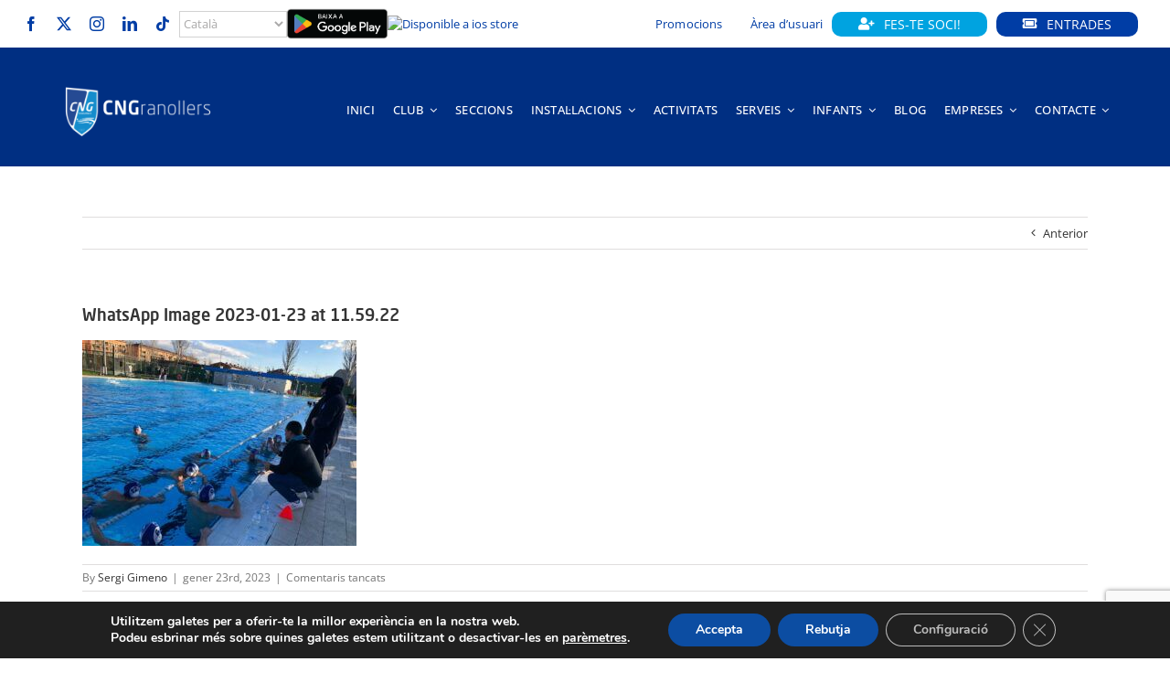

--- FILE ---
content_type: text/html; charset=UTF-8
request_url: https://cngranollers.org/el-cng-assegura-el-top4-i-segueix-colider/whatsapp-image-2023-01-23-at-11-59-22/
body_size: 155337
content:
<!DOCTYPE html>
<html class="avada-html-layout-wide avada-html-header-position-top" lang="ca" prefix="og: http://ogp.me/ns# fb: http://ogp.me/ns/fb#">
<head>
	<meta http-equiv="X-UA-Compatible" content="IE=edge" />
	<meta http-equiv="Content-Type" content="text/html; charset=utf-8"/>
	<meta name="viewport" content="width=device-width, initial-scale=1" />
	<meta name='robots' content='index, follow, max-image-preview:large, max-snippet:-1, max-video-preview:-1' />
	<style>img:is([sizes="auto" i], [sizes^="auto," i]) { contain-intrinsic-size: 3000px 1500px }</style>
	
	<!-- This site is optimized with the Yoast SEO plugin v26.4 - https://yoast.com/wordpress/plugins/seo/ -->
	<title>WhatsApp Image 2023-01-23 at 11.59.22 - Club Natació Granollers</title>
	<link rel="canonical" href="https://cngranollers.org/el-cng-assegura-el-top4-i-segueix-colider/whatsapp-image-2023-01-23-at-11-59-22/" />
	<meta property="og:locale" content="ca_ES" />
	<meta property="og:type" content="article" />
	<meta property="og:title" content="WhatsApp Image 2023-01-23 at 11.59.22 - Club Natació Granollers" />
	<meta property="og:url" content="https://cngranollers.org/el-cng-assegura-el-top4-i-segueix-colider/whatsapp-image-2023-01-23-at-11-59-22/" />
	<meta property="og:site_name" content="Club Natació Granollers" />
	<meta property="article:publisher" content="https://www.facebook.com/Club.Natacio.Granollers/" />
	<meta property="og:image" content="https://cngranollers.org/el-cng-assegura-el-top4-i-segueix-colider/whatsapp-image-2023-01-23-at-11-59-22" />
	<meta property="og:image:width" content="2048" />
	<meta property="og:image:height" content="1536" />
	<meta property="og:image:type" content="image/jpeg" />
	<meta name="twitter:card" content="summary_large_image" />
	<meta name="twitter:site" content="@cngranollers" />
	<script type="application/ld+json" class="yoast-schema-graph">{"@context":"https://schema.org","@graph":[{"@type":"WebPage","@id":"https://cngranollers.org/el-cng-assegura-el-top4-i-segueix-colider/whatsapp-image-2023-01-23-at-11-59-22/","url":"https://cngranollers.org/el-cng-assegura-el-top4-i-segueix-colider/whatsapp-image-2023-01-23-at-11-59-22/","name":"WhatsApp Image 2023-01-23 at 11.59.22 - Club Natació Granollers","isPartOf":{"@id":"https://cngranollers.org/#website"},"primaryImageOfPage":{"@id":"https://cngranollers.org/el-cng-assegura-el-top4-i-segueix-colider/whatsapp-image-2023-01-23-at-11-59-22/#primaryimage"},"image":{"@id":"https://cngranollers.org/el-cng-assegura-el-top4-i-segueix-colider/whatsapp-image-2023-01-23-at-11-59-22/#primaryimage"},"thumbnailUrl":"https://cngranollers.org/wp-content/uploads/WhatsApp-Image-2023-01-23-at-11.59.22.jpeg","datePublished":"2023-01-23T15:21:27+00:00","breadcrumb":{"@id":"https://cngranollers.org/el-cng-assegura-el-top4-i-segueix-colider/whatsapp-image-2023-01-23-at-11-59-22/#breadcrumb"},"inLanguage":"ca","potentialAction":[{"@type":"ReadAction","target":["https://cngranollers.org/el-cng-assegura-el-top4-i-segueix-colider/whatsapp-image-2023-01-23-at-11-59-22/"]}]},{"@type":"ImageObject","inLanguage":"ca","@id":"https://cngranollers.org/el-cng-assegura-el-top4-i-segueix-colider/whatsapp-image-2023-01-23-at-11-59-22/#primaryimage","url":"https://cngranollers.org/wp-content/uploads/WhatsApp-Image-2023-01-23-at-11.59.22.jpeg","contentUrl":"https://cngranollers.org/wp-content/uploads/WhatsApp-Image-2023-01-23-at-11.59.22.jpeg","width":2048,"height":1536},{"@type":"BreadcrumbList","@id":"https://cngranollers.org/el-cng-assegura-el-top4-i-segueix-colider/whatsapp-image-2023-01-23-at-11-59-22/#breadcrumb","itemListElement":[{"@type":"ListItem","position":1,"name":"Portada","item":"https://cngranollers.org/"},{"@type":"ListItem","position":2,"name":"El CNG assegura el TOP4 i segueix colíder","item":"https://cngranollers.org/el-cng-assegura-el-top4-i-segueix-colider/"},{"@type":"ListItem","position":3,"name":"WhatsApp Image 2023-01-23 at 11.59.22"}]},{"@type":"WebSite","@id":"https://cngranollers.org/#website","url":"https://cngranollers.org/","name":"Club Natació Granollers","description":"El teu club de natació i fitness de Granollers","potentialAction":[{"@type":"SearchAction","target":{"@type":"EntryPoint","urlTemplate":"https://cngranollers.org/?s={search_term_string}"},"query-input":{"@type":"PropertyValueSpecification","valueRequired":true,"valueName":"search_term_string"}}],"inLanguage":"ca"}]}</script>
	<!-- / Yoast SEO plugin. -->


<link rel="alternate" type="application/rss+xml" title="Club Natació Granollers &raquo; Canal d&#039;informació" href="https://cngranollers.org/feed/" />
<link rel="alternate" type="application/rss+xml" title="Club Natació Granollers &raquo; Canal dels comentaris" href="https://cngranollers.org/comments/feed/" />
					<link rel="shortcut icon" href="https://cngranollers.org/wp-content/uploads/favicon.ico" type="image/x-icon" />
		
		
		
								
		<meta property="og:locale" content="ca_ES"/>
		<meta property="og:type" content="article"/>
		<meta property="og:site_name" content="Club Natació Granollers"/>
		<meta property="og:title" content="WhatsApp Image 2023-01-23 at 11.59.22 - Club Natació Granollers"/>
				<meta property="og:url" content="https://cngranollers.org/el-cng-assegura-el-top4-i-segueix-colider/whatsapp-image-2023-01-23-at-11-59-22/"/>
																				<meta property="og:image" content="https://cngranollers.org/wp-content/uploads/escut-web-cngranollers2.jpg"/>
		<meta property="og:image:width" content="208"/>
		<meta property="og:image:height" content="66"/>
		<meta property="og:image:type" content="image/jpeg"/>
						<!-- This site uses the Google Analytics by MonsterInsights plugin v9.10.0 - Using Analytics tracking - https://www.monsterinsights.com/ -->
							<script src="//www.googletagmanager.com/gtag/js?id=G-GMGG6TDZPW"  data-cfasync="false" data-wpfc-render="false" type="text/javascript" async></script>
			<script data-cfasync="false" data-wpfc-render="false" type="text/javascript">
				var mi_version = '9.10.0';
				var mi_track_user = true;
				var mi_no_track_reason = '';
								var MonsterInsightsDefaultLocations = {"page_location":"https:\/\/cngranollers.org\/el-cng-assegura-el-top4-i-segueix-colider\/whatsapp-image-2023-01-23-at-11-59-22\/"};
								if ( typeof MonsterInsightsPrivacyGuardFilter === 'function' ) {
					var MonsterInsightsLocations = (typeof MonsterInsightsExcludeQuery === 'object') ? MonsterInsightsPrivacyGuardFilter( MonsterInsightsExcludeQuery ) : MonsterInsightsPrivacyGuardFilter( MonsterInsightsDefaultLocations );
				} else {
					var MonsterInsightsLocations = (typeof MonsterInsightsExcludeQuery === 'object') ? MonsterInsightsExcludeQuery : MonsterInsightsDefaultLocations;
				}

								var disableStrs = [
										'ga-disable-G-GMGG6TDZPW',
									];

				/* Function to detect opted out users */
				function __gtagTrackerIsOptedOut() {
					for (var index = 0; index < disableStrs.length; index++) {
						if (document.cookie.indexOf(disableStrs[index] + '=true') > -1) {
							return true;
						}
					}

					return false;
				}

				/* Disable tracking if the opt-out cookie exists. */
				if (__gtagTrackerIsOptedOut()) {
					for (var index = 0; index < disableStrs.length; index++) {
						window[disableStrs[index]] = true;
					}
				}

				/* Opt-out function */
				function __gtagTrackerOptout() {
					for (var index = 0; index < disableStrs.length; index++) {
						document.cookie = disableStrs[index] + '=true; expires=Thu, 31 Dec 2099 23:59:59 UTC; path=/';
						window[disableStrs[index]] = true;
					}
				}

				if ('undefined' === typeof gaOptout) {
					function gaOptout() {
						__gtagTrackerOptout();
					}
				}
								window.dataLayer = window.dataLayer || [];

				window.MonsterInsightsDualTracker = {
					helpers: {},
					trackers: {},
				};
				if (mi_track_user) {
					function __gtagDataLayer() {
						dataLayer.push(arguments);
					}

					function __gtagTracker(type, name, parameters) {
						if (!parameters) {
							parameters = {};
						}

						if (parameters.send_to) {
							__gtagDataLayer.apply(null, arguments);
							return;
						}

						if (type === 'event') {
														parameters.send_to = monsterinsights_frontend.v4_id;
							var hookName = name;
							if (typeof parameters['event_category'] !== 'undefined') {
								hookName = parameters['event_category'] + ':' + name;
							}

							if (typeof MonsterInsightsDualTracker.trackers[hookName] !== 'undefined') {
								MonsterInsightsDualTracker.trackers[hookName](parameters);
							} else {
								__gtagDataLayer('event', name, parameters);
							}
							
						} else {
							__gtagDataLayer.apply(null, arguments);
						}
					}

					__gtagTracker('js', new Date());
					__gtagTracker('set', {
						'developer_id.dZGIzZG': true,
											});
					if ( MonsterInsightsLocations.page_location ) {
						__gtagTracker('set', MonsterInsightsLocations);
					}
										__gtagTracker('config', 'G-GMGG6TDZPW', {"forceSSL":"true"} );
										window.gtag = __gtagTracker;										(function () {
						/* https://developers.google.com/analytics/devguides/collection/analyticsjs/ */
						/* ga and __gaTracker compatibility shim. */
						var noopfn = function () {
							return null;
						};
						var newtracker = function () {
							return new Tracker();
						};
						var Tracker = function () {
							return null;
						};
						var p = Tracker.prototype;
						p.get = noopfn;
						p.set = noopfn;
						p.send = function () {
							var args = Array.prototype.slice.call(arguments);
							args.unshift('send');
							__gaTracker.apply(null, args);
						};
						var __gaTracker = function () {
							var len = arguments.length;
							if (len === 0) {
								return;
							}
							var f = arguments[len - 1];
							if (typeof f !== 'object' || f === null || typeof f.hitCallback !== 'function') {
								if ('send' === arguments[0]) {
									var hitConverted, hitObject = false, action;
									if ('event' === arguments[1]) {
										if ('undefined' !== typeof arguments[3]) {
											hitObject = {
												'eventAction': arguments[3],
												'eventCategory': arguments[2],
												'eventLabel': arguments[4],
												'value': arguments[5] ? arguments[5] : 1,
											}
										}
									}
									if ('pageview' === arguments[1]) {
										if ('undefined' !== typeof arguments[2]) {
											hitObject = {
												'eventAction': 'page_view',
												'page_path': arguments[2],
											}
										}
									}
									if (typeof arguments[2] === 'object') {
										hitObject = arguments[2];
									}
									if (typeof arguments[5] === 'object') {
										Object.assign(hitObject, arguments[5]);
									}
									if ('undefined' !== typeof arguments[1].hitType) {
										hitObject = arguments[1];
										if ('pageview' === hitObject.hitType) {
											hitObject.eventAction = 'page_view';
										}
									}
									if (hitObject) {
										action = 'timing' === arguments[1].hitType ? 'timing_complete' : hitObject.eventAction;
										hitConverted = mapArgs(hitObject);
										__gtagTracker('event', action, hitConverted);
									}
								}
								return;
							}

							function mapArgs(args) {
								var arg, hit = {};
								var gaMap = {
									'eventCategory': 'event_category',
									'eventAction': 'event_action',
									'eventLabel': 'event_label',
									'eventValue': 'event_value',
									'nonInteraction': 'non_interaction',
									'timingCategory': 'event_category',
									'timingVar': 'name',
									'timingValue': 'value',
									'timingLabel': 'event_label',
									'page': 'page_path',
									'location': 'page_location',
									'title': 'page_title',
									'referrer' : 'page_referrer',
								};
								for (arg in args) {
																		if (!(!args.hasOwnProperty(arg) || !gaMap.hasOwnProperty(arg))) {
										hit[gaMap[arg]] = args[arg];
									} else {
										hit[arg] = args[arg];
									}
								}
								return hit;
							}

							try {
								f.hitCallback();
							} catch (ex) {
							}
						};
						__gaTracker.create = newtracker;
						__gaTracker.getByName = newtracker;
						__gaTracker.getAll = function () {
							return [];
						};
						__gaTracker.remove = noopfn;
						__gaTracker.loaded = true;
						window['__gaTracker'] = __gaTracker;
					})();
									} else {
										console.log("");
					(function () {
						function __gtagTracker() {
							return null;
						}

						window['__gtagTracker'] = __gtagTracker;
						window['gtag'] = __gtagTracker;
					})();
									}
			</script>
							<!-- / Google Analytics by MonsterInsights -->
		<script type="text/javascript">
/* <![CDATA[ */
window._wpemojiSettings = {"baseUrl":"https:\/\/s.w.org\/images\/core\/emoji\/16.0.1\/72x72\/","ext":".png","svgUrl":"https:\/\/s.w.org\/images\/core\/emoji\/16.0.1\/svg\/","svgExt":".svg","source":{"concatemoji":"https:\/\/cngranollers.org\/wp-includes\/js\/wp-emoji-release.min.js?ver=6.8.3"}};
/*! This file is auto-generated */
!function(s,n){var o,i,e;function c(e){try{var t={supportTests:e,timestamp:(new Date).valueOf()};sessionStorage.setItem(o,JSON.stringify(t))}catch(e){}}function p(e,t,n){e.clearRect(0,0,e.canvas.width,e.canvas.height),e.fillText(t,0,0);var t=new Uint32Array(e.getImageData(0,0,e.canvas.width,e.canvas.height).data),a=(e.clearRect(0,0,e.canvas.width,e.canvas.height),e.fillText(n,0,0),new Uint32Array(e.getImageData(0,0,e.canvas.width,e.canvas.height).data));return t.every(function(e,t){return e===a[t]})}function u(e,t){e.clearRect(0,0,e.canvas.width,e.canvas.height),e.fillText(t,0,0);for(var n=e.getImageData(16,16,1,1),a=0;a<n.data.length;a++)if(0!==n.data[a])return!1;return!0}function f(e,t,n,a){switch(t){case"flag":return n(e,"\ud83c\udff3\ufe0f\u200d\u26a7\ufe0f","\ud83c\udff3\ufe0f\u200b\u26a7\ufe0f")?!1:!n(e,"\ud83c\udde8\ud83c\uddf6","\ud83c\udde8\u200b\ud83c\uddf6")&&!n(e,"\ud83c\udff4\udb40\udc67\udb40\udc62\udb40\udc65\udb40\udc6e\udb40\udc67\udb40\udc7f","\ud83c\udff4\u200b\udb40\udc67\u200b\udb40\udc62\u200b\udb40\udc65\u200b\udb40\udc6e\u200b\udb40\udc67\u200b\udb40\udc7f");case"emoji":return!a(e,"\ud83e\udedf")}return!1}function g(e,t,n,a){var r="undefined"!=typeof WorkerGlobalScope&&self instanceof WorkerGlobalScope?new OffscreenCanvas(300,150):s.createElement("canvas"),o=r.getContext("2d",{willReadFrequently:!0}),i=(o.textBaseline="top",o.font="600 32px Arial",{});return e.forEach(function(e){i[e]=t(o,e,n,a)}),i}function t(e){var t=s.createElement("script");t.src=e,t.defer=!0,s.head.appendChild(t)}"undefined"!=typeof Promise&&(o="wpEmojiSettingsSupports",i=["flag","emoji"],n.supports={everything:!0,everythingExceptFlag:!0},e=new Promise(function(e){s.addEventListener("DOMContentLoaded",e,{once:!0})}),new Promise(function(t){var n=function(){try{var e=JSON.parse(sessionStorage.getItem(o));if("object"==typeof e&&"number"==typeof e.timestamp&&(new Date).valueOf()<e.timestamp+604800&&"object"==typeof e.supportTests)return e.supportTests}catch(e){}return null}();if(!n){if("undefined"!=typeof Worker&&"undefined"!=typeof OffscreenCanvas&&"undefined"!=typeof URL&&URL.createObjectURL&&"undefined"!=typeof Blob)try{var e="postMessage("+g.toString()+"("+[JSON.stringify(i),f.toString(),p.toString(),u.toString()].join(",")+"));",a=new Blob([e],{type:"text/javascript"}),r=new Worker(URL.createObjectURL(a),{name:"wpTestEmojiSupports"});return void(r.onmessage=function(e){c(n=e.data),r.terminate(),t(n)})}catch(e){}c(n=g(i,f,p,u))}t(n)}).then(function(e){for(var t in e)n.supports[t]=e[t],n.supports.everything=n.supports.everything&&n.supports[t],"flag"!==t&&(n.supports.everythingExceptFlag=n.supports.everythingExceptFlag&&n.supports[t]);n.supports.everythingExceptFlag=n.supports.everythingExceptFlag&&!n.supports.flag,n.DOMReady=!1,n.readyCallback=function(){n.DOMReady=!0}}).then(function(){return e}).then(function(){var e;n.supports.everything||(n.readyCallback(),(e=n.source||{}).concatemoji?t(e.concatemoji):e.wpemoji&&e.twemoji&&(t(e.twemoji),t(e.wpemoji)))}))}((window,document),window._wpemojiSettings);
/* ]]> */
</script>
<style id='wp-emoji-styles-inline-css' type='text/css'>

	img.wp-smiley, img.emoji {
		display: inline !important;
		border: none !important;
		box-shadow: none !important;
		height: 1em !important;
		width: 1em !important;
		margin: 0 0.07em !important;
		vertical-align: -0.1em !important;
		background: none !important;
		padding: 0 !important;
	}
</style>
<link rel='stylesheet' id='da-frontend-css' href='https://cngranollers.org/wp-content/plugins/download-attachments/assets/datatables/datatables.min.css?ver=1.13.8' type='text/css' media='all' />
<link rel='stylesheet' id='osm-map-css-css' href='https://cngranollers.org/wp-content/plugins/osm/css/osm_map.css?ver=6.8.3' type='text/css' media='all' />
<link rel='stylesheet' id='osm-ol3-css-css' href='https://cngranollers.org/wp-content/plugins/osm/js/OL/7.1.0/ol.css?ver=6.8.3' type='text/css' media='all' />
<link rel='stylesheet' id='osm-ol3-ext-css-css' href='https://cngranollers.org/wp-content/plugins/osm/css/osm_map_v3.css?ver=6.8.3' type='text/css' media='all' />
<link rel='stylesheet' id='sib-front-css-css' href='https://cngranollers.org/wp-content/plugins/mailin/css/mailin-front.css?ver=6.8.3' type='text/css' media='all' />
<link rel='stylesheet' id='moove_gdpr_frontend-css' href='https://cngranollers.org/wp-content/plugins/gdpr-cookie-compliance/dist/styles/gdpr-main.css?ver=5.0.9' type='text/css' media='all' />
<style id='moove_gdpr_frontend-inline-css' type='text/css'>
#moove_gdpr_cookie_modal,#moove_gdpr_cookie_info_bar,.gdpr_cookie_settings_shortcode_content{font-family:&#039;Nunito&#039;,sans-serif}#moove_gdpr_save_popup_settings_button{background-color:#373737;color:#fff}#moove_gdpr_save_popup_settings_button:hover{background-color:#000}#moove_gdpr_cookie_info_bar .moove-gdpr-info-bar-container .moove-gdpr-info-bar-content a.mgbutton,#moove_gdpr_cookie_info_bar .moove-gdpr-info-bar-container .moove-gdpr-info-bar-content button.mgbutton{background-color:#0C4DA2}#moove_gdpr_cookie_modal .moove-gdpr-modal-content .moove-gdpr-modal-footer-content .moove-gdpr-button-holder a.mgbutton,#moove_gdpr_cookie_modal .moove-gdpr-modal-content .moove-gdpr-modal-footer-content .moove-gdpr-button-holder button.mgbutton,.gdpr_cookie_settings_shortcode_content .gdpr-shr-button.button-green{background-color:#0C4DA2;border-color:#0C4DA2}#moove_gdpr_cookie_modal .moove-gdpr-modal-content .moove-gdpr-modal-footer-content .moove-gdpr-button-holder a.mgbutton:hover,#moove_gdpr_cookie_modal .moove-gdpr-modal-content .moove-gdpr-modal-footer-content .moove-gdpr-button-holder button.mgbutton:hover,.gdpr_cookie_settings_shortcode_content .gdpr-shr-button.button-green:hover{background-color:#fff;color:#0C4DA2}#moove_gdpr_cookie_modal .moove-gdpr-modal-content .moove-gdpr-modal-close i,#moove_gdpr_cookie_modal .moove-gdpr-modal-content .moove-gdpr-modal-close span.gdpr-icon{background-color:#0C4DA2;border:1px solid #0C4DA2}#moove_gdpr_cookie_info_bar span.moove-gdpr-infobar-allow-all.focus-g,#moove_gdpr_cookie_info_bar span.moove-gdpr-infobar-allow-all:focus,#moove_gdpr_cookie_info_bar button.moove-gdpr-infobar-allow-all.focus-g,#moove_gdpr_cookie_info_bar button.moove-gdpr-infobar-allow-all:focus,#moove_gdpr_cookie_info_bar span.moove-gdpr-infobar-reject-btn.focus-g,#moove_gdpr_cookie_info_bar span.moove-gdpr-infobar-reject-btn:focus,#moove_gdpr_cookie_info_bar button.moove-gdpr-infobar-reject-btn.focus-g,#moove_gdpr_cookie_info_bar button.moove-gdpr-infobar-reject-btn:focus,#moove_gdpr_cookie_info_bar span.change-settings-button.focus-g,#moove_gdpr_cookie_info_bar span.change-settings-button:focus,#moove_gdpr_cookie_info_bar button.change-settings-button.focus-g,#moove_gdpr_cookie_info_bar button.change-settings-button:focus{-webkit-box-shadow:0 0 1px 3px #0C4DA2;-moz-box-shadow:0 0 1px 3px #0C4DA2;box-shadow:0 0 1px 3px #0C4DA2}#moove_gdpr_cookie_modal .moove-gdpr-modal-content .moove-gdpr-modal-close i:hover,#moove_gdpr_cookie_modal .moove-gdpr-modal-content .moove-gdpr-modal-close span.gdpr-icon:hover,#moove_gdpr_cookie_info_bar span[data-href]>u.change-settings-button{color:#0C4DA2}#moove_gdpr_cookie_modal .moove-gdpr-modal-content .moove-gdpr-modal-left-content #moove-gdpr-menu li.menu-item-selected a span.gdpr-icon,#moove_gdpr_cookie_modal .moove-gdpr-modal-content .moove-gdpr-modal-left-content #moove-gdpr-menu li.menu-item-selected button span.gdpr-icon{color:inherit}#moove_gdpr_cookie_modal .moove-gdpr-modal-content .moove-gdpr-modal-left-content #moove-gdpr-menu li a span.gdpr-icon,#moove_gdpr_cookie_modal .moove-gdpr-modal-content .moove-gdpr-modal-left-content #moove-gdpr-menu li button span.gdpr-icon{color:inherit}#moove_gdpr_cookie_modal .gdpr-acc-link{line-height:0;font-size:0;color:transparent;position:absolute}#moove_gdpr_cookie_modal .moove-gdpr-modal-content .moove-gdpr-modal-close:hover i,#moove_gdpr_cookie_modal .moove-gdpr-modal-content .moove-gdpr-modal-left-content #moove-gdpr-menu li a,#moove_gdpr_cookie_modal .moove-gdpr-modal-content .moove-gdpr-modal-left-content #moove-gdpr-menu li button,#moove_gdpr_cookie_modal .moove-gdpr-modal-content .moove-gdpr-modal-left-content #moove-gdpr-menu li button i,#moove_gdpr_cookie_modal .moove-gdpr-modal-content .moove-gdpr-modal-left-content #moove-gdpr-menu li a i,#moove_gdpr_cookie_modal .moove-gdpr-modal-content .moove-gdpr-tab-main .moove-gdpr-tab-main-content a:hover,#moove_gdpr_cookie_info_bar.moove-gdpr-dark-scheme .moove-gdpr-info-bar-container .moove-gdpr-info-bar-content a.mgbutton:hover,#moove_gdpr_cookie_info_bar.moove-gdpr-dark-scheme .moove-gdpr-info-bar-container .moove-gdpr-info-bar-content button.mgbutton:hover,#moove_gdpr_cookie_info_bar.moove-gdpr-dark-scheme .moove-gdpr-info-bar-container .moove-gdpr-info-bar-content a:hover,#moove_gdpr_cookie_info_bar.moove-gdpr-dark-scheme .moove-gdpr-info-bar-container .moove-gdpr-info-bar-content button:hover,#moove_gdpr_cookie_info_bar.moove-gdpr-dark-scheme .moove-gdpr-info-bar-container .moove-gdpr-info-bar-content span.change-settings-button:hover,#moove_gdpr_cookie_info_bar.moove-gdpr-dark-scheme .moove-gdpr-info-bar-container .moove-gdpr-info-bar-content button.change-settings-button:hover,#moove_gdpr_cookie_info_bar.moove-gdpr-dark-scheme .moove-gdpr-info-bar-container .moove-gdpr-info-bar-content u.change-settings-button:hover,#moove_gdpr_cookie_info_bar span[data-href]>u.change-settings-button,#moove_gdpr_cookie_info_bar.moove-gdpr-dark-scheme .moove-gdpr-info-bar-container .moove-gdpr-info-bar-content a.mgbutton.focus-g,#moove_gdpr_cookie_info_bar.moove-gdpr-dark-scheme .moove-gdpr-info-bar-container .moove-gdpr-info-bar-content button.mgbutton.focus-g,#moove_gdpr_cookie_info_bar.moove-gdpr-dark-scheme .moove-gdpr-info-bar-container .moove-gdpr-info-bar-content a.focus-g,#moove_gdpr_cookie_info_bar.moove-gdpr-dark-scheme .moove-gdpr-info-bar-container .moove-gdpr-info-bar-content button.focus-g,#moove_gdpr_cookie_info_bar.moove-gdpr-dark-scheme .moove-gdpr-info-bar-container .moove-gdpr-info-bar-content a.mgbutton:focus,#moove_gdpr_cookie_info_bar.moove-gdpr-dark-scheme .moove-gdpr-info-bar-container .moove-gdpr-info-bar-content button.mgbutton:focus,#moove_gdpr_cookie_info_bar.moove-gdpr-dark-scheme .moove-gdpr-info-bar-container .moove-gdpr-info-bar-content a:focus,#moove_gdpr_cookie_info_bar.moove-gdpr-dark-scheme .moove-gdpr-info-bar-container .moove-gdpr-info-bar-content button:focus,#moove_gdpr_cookie_info_bar.moove-gdpr-dark-scheme .moove-gdpr-info-bar-container .moove-gdpr-info-bar-content span.change-settings-button.focus-g,span.change-settings-button:focus,button.change-settings-button.focus-g,button.change-settings-button:focus,#moove_gdpr_cookie_info_bar.moove-gdpr-dark-scheme .moove-gdpr-info-bar-container .moove-gdpr-info-bar-content u.change-settings-button.focus-g,#moove_gdpr_cookie_info_bar.moove-gdpr-dark-scheme .moove-gdpr-info-bar-container .moove-gdpr-info-bar-content u.change-settings-button:focus{color:#0C4DA2}#moove_gdpr_cookie_modal .moove-gdpr-branding.focus-g span,#moove_gdpr_cookie_modal .moove-gdpr-modal-content .moove-gdpr-tab-main a.focus-g,#moove_gdpr_cookie_modal .moove-gdpr-modal-content .moove-gdpr-tab-main .gdpr-cd-details-toggle.focus-g{color:#0C4DA2}#moove_gdpr_cookie_modal.gdpr_lightbox-hide{display:none}
</style>
<link rel='stylesheet' id='fusion-dynamic-css-css' href='https://cngranollers.org/wp-content/uploads/fusion-styles/8e0070ec29c31a914e98a2feae3d0c06.min.css?ver=3.14' type='text/css' media='all' />
<script type="text/javascript" src="https://cngranollers.org/wp-content/plugins/google-analytics-for-wordpress/assets/js/frontend-gtag.min.js?ver=9.10.0" id="monsterinsights-frontend-script-js" async="async" data-wp-strategy="async"></script>
<script data-cfasync="false" data-wpfc-render="false" type="text/javascript" id='monsterinsights-frontend-script-js-extra'>/* <![CDATA[ */
var monsterinsights_frontend = {"js_events_tracking":"true","download_extensions":"doc,pdf,ppt,zip,xls,docx,pptx,xlsx","inbound_paths":"[]","home_url":"https:\/\/cngranollers.org","hash_tracking":"false","v4_id":"G-GMGG6TDZPW"};/* ]]> */
</script>
<script type="text/javascript" src="https://cngranollers.org/wp-includes/js/jquery/jquery.min.js?ver=3.7.1" id="jquery-core-js"></script>
<script type="text/javascript" src="https://cngranollers.org/wp-includes/js/jquery/jquery-migrate.min.js?ver=3.4.1" id="jquery-migrate-js"></script>
<script type="text/javascript" src="https://cngranollers.org/wp-content/plugins/osm/js/OL/2.13.1/OpenLayers.js?ver=6.8.3" id="osm-ol-library-js"></script>
<script type="text/javascript" src="https://cngranollers.org/wp-content/plugins/osm/js/OSM/openlayers/OpenStreetMap.js?ver=6.8.3" id="osm-osm-library-js"></script>
<script type="text/javascript" src="https://cngranollers.org/wp-content/plugins/osm/js/OSeaM/harbours.js?ver=6.8.3" id="osm-harbours-library-js"></script>
<script type="text/javascript" src="https://cngranollers.org/wp-content/plugins/osm/js/OSeaM/map_utils.js?ver=6.8.3" id="osm-map-utils-library-js"></script>
<script type="text/javascript" src="https://cngranollers.org/wp-content/plugins/osm/js/OSeaM/utilities.js?ver=6.8.3" id="osm-utilities-library-js"></script>
<script type="text/javascript" src="https://cngranollers.org/wp-content/plugins/osm/js/osm-plugin-lib.js?ver=6.8.3" id="OsmScript-js"></script>
<script type="text/javascript" src="https://cngranollers.org/wp-content/plugins/osm/js/polyfill/v2/polyfill.min.js?features=requestAnimationFrame%2CElement.prototype.classList%2CURL&amp;ver=6.8.3" id="osm-polyfill-js"></script>
<script type="text/javascript" src="https://cngranollers.org/wp-content/plugins/osm/js/OL/7.1.0/ol.js?ver=6.8.3" id="osm-ol3-library-js"></script>
<script type="text/javascript" src="https://cngranollers.org/wp-content/plugins/osm/js/osm-v3-plugin-lib.js?ver=6.8.3" id="osm-ol3-ext-library-js"></script>
<script type="text/javascript" src="https://cngranollers.org/wp-content/plugins/osm/js/osm-metabox-events.js?ver=6.8.3" id="osm-ol3-metabox-events-js"></script>
<script type="text/javascript" src="https://cngranollers.org/wp-content/plugins/osm/js/osm-startup-lib.js?ver=6.8.3" id="osm-map-startup-js"></script>
<script type="text/javascript" id="sib-front-js-js-extra">
/* <![CDATA[ */
var sibErrMsg = {"invalidMail":"Please fill out valid email address","requiredField":"Please fill out required fields","invalidDateFormat":"Please fill out valid date format","invalidSMSFormat":"Please fill out valid phone number"};
var ajax_sib_front_object = {"ajax_url":"https:\/\/cngranollers.org\/wp-admin\/admin-ajax.php","ajax_nonce":"be7cc1c543","flag_url":"https:\/\/cngranollers.org\/wp-content\/plugins\/mailin\/img\/flags\/"};
/* ]]> */
</script>
<script type="text/javascript" src="https://cngranollers.org/wp-content/plugins/mailin/js/mailin-front.js?ver=1764100672" id="sib-front-js-js"></script>
<link rel="https://api.w.org/" href="https://cngranollers.org/wp-json/" /><link rel="alternate" title="JSON" type="application/json" href="https://cngranollers.org/wp-json/wp/v2/media/96344" /><link rel="EditURI" type="application/rsd+xml" title="RSD" href="https://cngranollers.org/xmlrpc.php?rsd" />
<meta name="generator" content="WordPress 6.8.3" />
<link rel='shortlink' href='https://cngranollers.org/?p=96344' />
<link rel="alternate" title="oEmbed (JSON)" type="application/json+oembed" href="https://cngranollers.org/wp-json/oembed/1.0/embed?url=https%3A%2F%2Fcngranollers.org%2Fel-cng-assegura-el-top4-i-segueix-colider%2Fwhatsapp-image-2023-01-23-at-11-59-22%2F" />
<link rel="alternate" title="oEmbed (XML)" type="text/xml+oembed" href="https://cngranollers.org/wp-json/oembed/1.0/embed?url=https%3A%2F%2Fcngranollers.org%2Fel-cng-assegura-el-top4-i-segueix-colider%2Fwhatsapp-image-2023-01-23-at-11-59-22%2F&#038;format=xml" />
<script type="text/javascript"> 

/**  all layers have to be in this global array - in further process each map will have something like vectorM[map_ol3js_n][layer_n] */
var vectorM = [[]];


/** put translations from PHP/mo to JavaScript */
var translations = [];

/** global GET-Parameters */
var HTTP_GET_VARS = [];

</script><!-- OSM plugin V6.1.9: did not add geo meta tags. --> 
<meta name="generator" content="performance-lab 4.0.0; plugins: ">
<script type="text/javascript">
(function(url){
	if(/(?:Chrome\/26\.0\.1410\.63 Safari\/537\.31|WordfenceTestMonBot)/.test(navigator.userAgent)){ return; }
	var addEvent = function(evt, handler) {
		if (window.addEventListener) {
			document.addEventListener(evt, handler, false);
		} else if (window.attachEvent) {
			document.attachEvent('on' + evt, handler);
		}
	};
	var removeEvent = function(evt, handler) {
		if (window.removeEventListener) {
			document.removeEventListener(evt, handler, false);
		} else if (window.detachEvent) {
			document.detachEvent('on' + evt, handler);
		}
	};
	var evts = 'contextmenu dblclick drag dragend dragenter dragleave dragover dragstart drop keydown keypress keyup mousedown mousemove mouseout mouseover mouseup mousewheel scroll'.split(' ');
	var logHuman = function() {
		if (window.wfLogHumanRan) { return; }
		window.wfLogHumanRan = true;
		var wfscr = document.createElement('script');
		wfscr.type = 'text/javascript';
		wfscr.async = true;
		wfscr.src = url + '&r=' + Math.random();
		(document.getElementsByTagName('head')[0]||document.getElementsByTagName('body')[0]).appendChild(wfscr);
		for (var i = 0; i < evts.length; i++) {
			removeEvent(evts[i], logHuman);
		}
	};
	for (var i = 0; i < evts.length; i++) {
		addEvent(evts[i], logHuman);
	}
})('//cngranollers.org/?wordfence_lh=1&hid=8DC4ECB589BB2CA9100EC0DC28C19227');
</script><style type="text/css" id="css-fb-visibility">@media screen and (max-width: 640px){.fusion-no-small-visibility{display:none !important;}body .sm-text-align-center{text-align:center !important;}body .sm-text-align-left{text-align:left !important;}body .sm-text-align-right{text-align:right !important;}body .sm-text-align-justify{text-align:justify !important;}body .sm-flex-align-center{justify-content:center !important;}body .sm-flex-align-flex-start{justify-content:flex-start !important;}body .sm-flex-align-flex-end{justify-content:flex-end !important;}body .sm-mx-auto{margin-left:auto !important;margin-right:auto !important;}body .sm-ml-auto{margin-left:auto !important;}body .sm-mr-auto{margin-right:auto !important;}body .fusion-absolute-position-small{position:absolute;top:auto;width:100%;}.awb-sticky.awb-sticky-small{ position: sticky; top: var(--awb-sticky-offset,0); }}@media screen and (min-width: 641px) and (max-width: 1024px){.fusion-no-medium-visibility{display:none !important;}body .md-text-align-center{text-align:center !important;}body .md-text-align-left{text-align:left !important;}body .md-text-align-right{text-align:right !important;}body .md-text-align-justify{text-align:justify !important;}body .md-flex-align-center{justify-content:center !important;}body .md-flex-align-flex-start{justify-content:flex-start !important;}body .md-flex-align-flex-end{justify-content:flex-end !important;}body .md-mx-auto{margin-left:auto !important;margin-right:auto !important;}body .md-ml-auto{margin-left:auto !important;}body .md-mr-auto{margin-right:auto !important;}body .fusion-absolute-position-medium{position:absolute;top:auto;width:100%;}.awb-sticky.awb-sticky-medium{ position: sticky; top: var(--awb-sticky-offset,0); }}@media screen and (min-width: 1025px){.fusion-no-large-visibility{display:none !important;}body .lg-text-align-center{text-align:center !important;}body .lg-text-align-left{text-align:left !important;}body .lg-text-align-right{text-align:right !important;}body .lg-text-align-justify{text-align:justify !important;}body .lg-flex-align-center{justify-content:center !important;}body .lg-flex-align-flex-start{justify-content:flex-start !important;}body .lg-flex-align-flex-end{justify-content:flex-end !important;}body .lg-mx-auto{margin-left:auto !important;margin-right:auto !important;}body .lg-ml-auto{margin-left:auto !important;}body .lg-mr-auto{margin-right:auto !important;}body .fusion-absolute-position-large{position:absolute;top:auto;width:100%;}.awb-sticky.awb-sticky-large{ position: sticky; top: var(--awb-sticky-offset,0); }}</style><style type="text/css" id="custom-background-css">
body.custom-background { background-color: #1e73be; }
</style>
			<style type="text/css" id="wp-custom-css">
			.wpcf7-list-item, input {
		margin: 0;
}

.formnews p , .formnews a {
		color: #fff;
}		</style>
				<script type="text/javascript">
			var doc = document.documentElement;
			doc.setAttribute( 'data-useragent', navigator.userAgent );
		</script>
		
	</head>

<body class="attachment wp-singular attachment-template-default single single-attachment postid-96344 attachmentid-96344 attachment-jpeg custom-background wp-theme-Avada fusion-image-hovers fusion-pagination-sizing fusion-button_type-flat fusion-button_span-no fusion-button_gradient-linear avada-image-rollover-circle-yes avada-image-rollover-yes avada-image-rollover-direction-left fusion-body ltr fusion-sticky-header no-tablet-sticky-header no-mobile-sticky-header no-mobile-slidingbar no-mobile-totop avada-has-rev-slider-styles fusion-disable-outline fusion-sub-menu-slide mobile-logo-pos-center layout-wide-mode avada-has-boxed-modal-shadow-none layout-scroll-offset-full avada-has-zero-margin-offset-top fusion-top-header menu-text-align-center mobile-menu-design-modern fusion-show-pagination-text fusion-header-layout-v4 avada-responsive avada-footer-fx-none avada-menu-highlight-style-textcolor fusion-search-form-classic fusion-main-menu-search-overlay fusion-avatar-square avada-dropdown-styles avada-blog-layout-large avada-blog-archive-layout-large avada-header-shadow-no avada-menu-icon-position-left avada-has-megamenu-shadow avada-has-mainmenu-dropdown-divider avada-has-header-100-width avada-has-main-nav-search-icon avada-has-breadcrumb-mobile-hidden avada-has-titlebar-hide avada-has-pagination-padding avada-flyout-menu-direction-fade avada-ec-views-v1" data-awb-post-id="96344">
		<a class="skip-link screen-reader-text" href="#content">Skip to content</a>

	<div id="boxed-wrapper">
		
		<div id="wrapper" class="fusion-wrapper">
			<div id="home" style="position:relative;top:-1px;"></div>
												<div class="fusion-tb-header"><div class="fusion-fullwidth fullwidth-box fusion-builder-row-1 fusion-flex-container has-pattern-background has-mask-background hundred-percent-fullwidth non-hundred-percent-height-scrolling fusion-no-small-visibility fusion-no-medium-visibility" style="--link_hover_color: #f5e23d;--link_color: var(--awb-color7);--awb-border-radius-top-left:0px;--awb-border-radius-top-right:0px;--awb-border-radius-bottom-right:0px;--awb-border-radius-bottom-left:0px;--awb-background-color:#ffffff;--awb-flex-wrap:wrap;" ><div class="fusion-builder-row fusion-row fusion-flex-align-items-center fusion-flex-justify-content-space-evenly fusion-flex-content-wrap" style="width:104% !important;max-width:104% !important;margin-left: calc(-4% / 2 );margin-right: calc(-4% / 2 );"><div class="fusion-layout-column fusion_builder_column fusion-builder-column-0 fusion_builder_column_1_2 1_2 fusion-flex-column fusion-no-small-visibility" style="--awb-bg-size:cover;--awb-width-large:50%;--awb-margin-top-large:0px;--awb-spacing-right-large:3.84%;--awb-margin-bottom-large:20px;--awb-spacing-left-large:20px;--awb-width-medium:100%;--awb-order-medium:0;--awb-spacing-right-medium:1.92%;--awb-spacing-left-medium:1.92%;--awb-width-small:100%;--awb-order-small:0;--awb-spacing-right-small:1.92%;--awb-spacing-left-small:1.92%;" data-scroll-devices="small-visibility,medium-visibility,large-visibility"><div class="fusion-column-wrapper fusion-column-has-shadow fusion-flex-justify-content-flex-start fusion-content-layout-row fusion-flex-align-items-center fusion-content-nowrap"><div class="fusion-social-links fusion-social-links-1" style="--awb-margin-top:0px;--awb-margin-right:10px;--awb-margin-bottom:0px;--awb-margin-left:0px;--awb-box-border-top:0px;--awb-box-border-right:0px;--awb-box-border-bottom:0px;--awb-box-border-left:0px;--awb-icon-colors-hover:rgba(190,189,189,0.8);--awb-box-colors-hover:rgba(232,232,232,0.8);--awb-box-border-color:var(--awb-color3);--awb-box-border-color-hover:var(--awb-color4);"><div class="fusion-social-networks color-type-custom"><div class="fusion-social-networks-wrapper"><a class="fusion-social-network-icon fusion-tooltip fusion-facebook awb-icon-facebook" style="color:var(--awb-color7);font-size:16px;" data-placement="top" data-title="Facebook" data-toggle="tooltip" title="Facebook" aria-label="facebook" target="_blank" rel="noopener noreferrer" href="https://www.facebook.com/Club.Natacio.Granollers"></a><a class="fusion-social-network-icon fusion-tooltip fusion-twitter awb-icon-twitter" style="color:var(--awb-color7);font-size:16px;" data-placement="top" data-title="X" data-toggle="tooltip" title="X" aria-label="twitter" target="_blank" rel="noopener noreferrer" href="https://twitter.com/cngranollers"></a><a class="fusion-social-network-icon fusion-tooltip fusion-instagram awb-icon-instagram" style="color:var(--awb-color7);font-size:16px;" data-placement="top" data-title="Instagram" data-toggle="tooltip" title="Instagram" aria-label="instagram" target="_blank" rel="noopener noreferrer" href="https://www.instagram.com/cngranollers/"></a><a class="fusion-social-network-icon fusion-tooltip fusion-linkedin awb-icon-linkedin" style="color:var(--awb-color7);font-size:16px;" data-placement="top" data-title="LinkedIn" data-toggle="tooltip" title="LinkedIn" aria-label="linkedin" target="_blank" rel="noopener noreferrer" href="https://es.linkedin.com/company/club-nataci-granollers"></a><a class="fusion-social-network-icon fusion-tooltip fusion-tiktok awb-icon-tiktok" style="color:var(--awb-color7);font-size:16px;" data-placement="top" data-title="Tiktok" data-toggle="tooltip" title="Tiktok" aria-label="tiktok" target="_blank" rel="noopener noreferrer" href="https://www.tiktok.com/@clubnataciogranollers"></a></div></div></div><div class="gtranslate_wrapper" id="gt-wrapper-19853547"></div><a href='https://play.google.com/store/apps/details?id=com.proyecto.granollers.tgcustom&hl=es_PR&gl=ES&pli=1&pcampaignid=pcampaignidMKT-Other-global-all-co-prtnr-py-PartBadge-Mar2515-1'><img width='110px' alt='Disponible a Google Play' src='https://play.google.com/intl/en_us/badges/static/images/badges/ca_badge_web_generic.png'/></a><a href='https://apps.apple.com/gr/app/cngapp/id1050946275'><img width='110px' alt='Disponible a ios store' src='https://upload.wikimedia.org/wikipedia/commons/thumb/3/3c/Download_on_the_App_Store_Badge.svg/800px-Download_on_the_App_Store_Badge.svg.png'/></a></div></div><div class="fusion-layout-column fusion_builder_column fusion-builder-column-1 fusion_builder_column_1_2 1_2 fusion-flex-column" style="--awb-bg-size:cover;--awb-width-large:50%;--awb-margin-top-large:0px;--awb-spacing-right-large:3.84%;--awb-margin-bottom-large:20px;--awb-spacing-left-large:3.84%;--awb-width-medium:100%;--awb-order-medium:0;--awb-spacing-right-medium:1.92%;--awb-spacing-left-medium:1.92%;--awb-width-small:100%;--awb-order-small:0;--awb-spacing-right-small:1.92%;--awb-spacing-left-small:1.92%;" data-scroll-devices="small-visibility,medium-visibility,large-visibility"><div class="fusion-column-wrapper fusion-column-has-shadow fusion-flex-justify-content-flex-end fusion-content-layout-row fusion-flex-align-items-center"><nav class="awb-menu awb-menu_row awb-menu_em-click mobile-mode-collapse-to-button awb-menu_icons-left awb-menu_dc-no mobile-trigger-fullwidth-off awb-menu_mobile-toggle awb-menu_indent-left mobile-size-full-absolute loading mega-menu-loading awb-menu_desktop awb-menu_flyout awb-menu_flyout__fade" style="--awb-font-size:13px;--awb-line-height:1.4;--awb-text-transform:var(--awb-typography5-text-transform);--awb-gap:10px;--awb-justify-content:flex-end;--awb-border-color:var(--awb-color7);--awb-color:var(--awb-color7);--awb-letter-spacing:var(--awb-typography5-letter-spacing);--awb-active-color:#f5e23d;--awb-active-border-bottom:2px;--awb-active-border-color:#f5e23d;--awb-icons-size:10;--awb-icons-color:rgba(255,255,255,0.3);--awb-icons-hover-color:#f5e23d;--awb-main-justify-content:flex-start;--awb-mobile-justify:flex-start;--awb-mobile-caret-left:auto;--awb-mobile-caret-right:0;--awb-fusion-font-family-typography:&quot;Open Sans&quot;;--awb-fusion-font-style-typography:normal;--awb-fusion-font-weight-typography:400;--awb-fusion-font-family-submenu-typography:&quot;Neo Sans&quot;;--awb-fusion-font-style-submenu-typography:normal;--awb-fusion-font-weight-submenu-typography:400;--awb-fusion-font-family-mobile-typography:inherit;--awb-fusion-font-style-mobile-typography:normal;--awb-fusion-font-weight-mobile-typography:400;" aria-label="Menu petit superior" data-breakpoint="0" data-count="0" data-transition-type="bottom-vertical" data-transition-time="300"><button type="button" class="awb-menu__flyout-close" onClick="fusionNavCloseFlyoutSub(this);"></button><ul id="menu-menu-petit-superior" class="fusion-menu awb-menu__main-ul awb-menu__main-ul_row"><li  id="menu-item-27294"  class="menu-item menu-item-type-post_type menu-item-object-page menu-item-27294 awb-menu__li awb-menu__main-li awb-menu__main-li_regular"  data-item-id="27294"><span class="awb-menu__main-background-default awb-menu__main-background-default_bottom-vertical"></span><span class="awb-menu__main-background-active awb-menu__main-background-active_bottom-vertical"></span><a  href="https://cngranollers.org/promocions/" class="awb-menu__main-a awb-menu__main-a_regular"><span class="menu-text">Promocions</span></a></li><li  id="menu-item-52"  class="menu-item menu-item-type-custom menu-item-object-custom menu-item-52 awb-menu__li awb-menu__main-li awb-menu__main-li_regular fusion-flyout-menu-item-last"  data-item-id="52"><span class="awb-menu__main-background-default awb-menu__main-background-default_bottom-vertical"></span><span class="awb-menu__main-background-active awb-menu__main-background-active_bottom-vertical"></span><a  href="https://cng.poliwincloud.com/" class="awb-menu__main-a awb-menu__main-a_regular fusion-flex-link"><span class="awb-menu__i awb-menu__i_main fusion-megamenu-icon"><i class="glyphicon fa-user-alt fas" aria-hidden="true"></i></span><span class="menu-text">Àrea d&#8217;usuari</span></a></li></ul></nav><div style="text-align:right;"><a class="fusion-button button-flat fusion-button-default-size button-custom fusion-button-default button-1 fusion-button-default-span " style="--button_accent_color:#ffffff;--button_accent_hover_color:#ffffff;--button_border_hover_color:#ffffff;--button-border-radius-top-left:10px;--button-border-radius-top-right:10px;--button-border-radius-bottom-right:10px;--button-border-radius-bottom-left:10px;--button_gradient_top_color:#00a3e0;--button_gradient_bottom_color:#00a3e0;--button_gradient_top_color_hover:#003da5;--button_gradient_bottom_color_hover:#003da5;--button_font_size:14px;--button_padding-top:5px;--button_padding-bottom:5px;--button_typography-font-family:&quot;Open Sans&quot;;--button_typography-font-style:normal;--button_typography-font-weight:400;--button_margin-right:5px;--button_margin-left:10px;" target="_blank" rel="noopener noreferrer" href="https://cngranollers.org/gaudeixdelclub/"><i class="fa-user-plus fas awb-button__icon awb-button__icon--default button-icon-left" aria-hidden="true"></i><span class="fusion-button-text awb-button__text awb-button__text--default">Fes-te soci!</span></a></div><div style="text-align:right;"><a class="fusion-button button-flat fusion-button-default-size button-default fusion-button-default button-2 fusion-button-default-span fusion-button-default-type" style="--button-border-radius-top-left:10px;--button-border-radius-top-right:10px;--button-border-radius-bottom-right:10px;--button-border-radius-bottom-left:10px;--button_font_size:14px;--button_padding-top:5px;--button_padding-bottom:5px;--button_typography-font-family:&quot;Open Sans&quot;;--button_typography-font-style:normal;--button_typography-font-weight:400;--button_margin-right:5px;--button_margin-left:5px;" target="_blank" rel="noopener noreferrer" href="https://cngranollers.org/gaudeixdelclub/#entrades"><i class="fa-ticket-alt fas awb-button__icon awb-button__icon--default button-icon-left" aria-hidden="true"></i><span class="fusion-button-text awb-button__text awb-button__text--default">Entrades</span></a></div></div></div></div></div><div class="fusion-fullwidth fullwidth-box fusion-builder-row-2 fusion-flex-container has-pattern-background has-mask-background hundred-percent-fullwidth non-hundred-percent-height-scrolling fusion-no-medium-visibility fusion-no-large-visibility" style="--link_hover_color: #f5e23d;--link_color: var(--awb-color7);--awb-border-radius-top-left:0px;--awb-border-radius-top-right:0px;--awb-border-radius-bottom-right:0px;--awb-border-radius-bottom-left:0px;--awb-margin-bottom:20px;--awb-background-color:#ffffff;--awb-flex-wrap:wrap;" ><div class="fusion-builder-row fusion-row fusion-flex-align-items-center fusion-flex-justify-content-space-evenly fusion-flex-content-wrap" style="width:104% !important;max-width:104% !important;margin-left: calc(-4% / 2 );margin-right: calc(-4% / 2 );"><div class="fusion-layout-column fusion_builder_column fusion-builder-column-2 fusion_builder_column_1_1 1_1 fusion-flex-column" style="--awb-bg-size:cover;--awb-width-large:100%;--awb-margin-top-large:20px;--awb-spacing-right-large:1.92%;--awb-margin-bottom-large:20px;--awb-spacing-left-large:1.92%;--awb-width-medium:100%;--awb-order-medium:0;--awb-spacing-right-medium:1.92%;--awb-spacing-left-medium:1.92%;--awb-width-small:100%;--awb-order-small:0;--awb-spacing-right-small:1.92%;--awb-spacing-left-small:1.92%;" data-scroll-devices="small-visibility,medium-visibility,large-visibility"><div class="fusion-column-wrapper fusion-column-has-shadow fusion-flex-justify-content-space-between fusion-content-layout-row fusion-flex-align-items-center fusion-content-nowrap"><div class="gtranslate_wrapper" id="gt-wrapper-26643505"></div><a class="fb-icon-element-1 fb-icon-element fontawesome-icon fa-user-alt fas circle-yes fusion-text-flow fusion-link" style="--awb-iconcolor:var(--awb-color1);--awb-iconcolor-hover:var(--awb-color1);--awb-circlecolor:var(--awb-color7);--awb-circlecolor-hover:var(--awb-color7);--awb-circlebordersize:1px;--awb-font-size:19.36px;--awb-width:38.72px;--awb-height:38.72px;--awb-line-height:36.72px;--awb-margin-right:11px;" href="https://cng.poliwincloud.com" target="_self" aria-label="Link to https://cng.poliwincloud.com"></a></div></div><div class="fusion-layout-column fusion_builder_column fusion-builder-column-3 fusion_builder_column_1_1 1_1 fusion-flex-column" style="--awb-bg-size:cover;--awb-width-large:100%;--awb-margin-top-large:0px;--awb-spacing-right-large:1.92%;--awb-margin-bottom-large:20px;--awb-spacing-left-large:1.92%;--awb-width-medium:100%;--awb-order-medium:0;--awb-spacing-right-medium:1.92%;--awb-spacing-left-medium:1.92%;--awb-width-small:100%;--awb-order-small:0;--awb-spacing-right-small:1.92%;--awb-spacing-left-small:1.92%;" data-scroll-devices="small-visibility,medium-visibility,large-visibility"><div class="fusion-column-wrapper fusion-column-has-shadow fusion-flex-justify-content-center fusion-content-layout-row fusion-flex-align-items-center fusion-content-nowrap"><div style="text-align:right;"><a class="fusion-button button-flat fusion-button-default-size button-custom fusion-button-default button-3 fusion-button-span-yes " style="--button_accent_color:var(--awb-color1);--button_accent_hover_color:#ffffff;--button_border_hover_color:#ffffff;--button-border-radius-top-left:10px;--button-border-radius-top-right:10px;--button-border-radius-bottom-right:10px;--button-border-radius-bottom-left:10px;--button_gradient_top_color:#00a3e0;--button_gradient_bottom_color:#00a3e0;--button_gradient_top_color_hover:#003da5;--button_gradient_bottom_color_hover:#003da5;--button_font_size:14px;--button_padding-top:5px;--button_padding-bottom:5px;--button_typography-font-family:&quot;Open Sans&quot;;--button_typography-font-style:normal;--button_typography-font-weight:400;--button_margin-right:5px;--button_margin-left:5px;width:calc(100% - 5px - 5px);" target="_blank" rel="noopener noreferrer" href="https://cngranollers.org/gaudeixdelclub/"><i class="fa-user-plus fas awb-button__icon awb-button__icon--default button-icon-left" aria-hidden="true"></i><span class="fusion-button-text awb-button__text awb-button__text--default">Fes-te soci!</span></a></div><div style="text-align:right;"><a class="fusion-button button-flat fusion-button-default-size button-default fusion-button-default button-4 fusion-button-span-yes fusion-button-default-type" style="--button-border-radius-top-left:10px;--button-border-radius-top-right:10px;--button-border-radius-bottom-right:10px;--button-border-radius-bottom-left:10px;--button_font_size:14px;--button_padding-top:5px;--button_padding-bottom:5px;--button_typography-font-family:&quot;Open Sans&quot;;--button_typography-font-style:normal;--button_typography-font-weight:400;--button_margin-right:5px;--button_margin-left:5px;width:calc(100% - 5px - 5px);" target="_blank" rel="noopener noreferrer" href="https://cngranollers.org/gaudeixdelclub/#entrades"><i class="fa-ticket-alt fas awb-button__icon awb-button__icon--default button-icon-left" aria-hidden="true"></i><span class="fusion-button-text awb-button__text awb-button__text--default">Entrades</span></a></div></div></div></div></div><div class="fusion-fullwidth fullwidth-box fusion-builder-row-3 fusion-flex-container has-pattern-background has-mask-background hundred-percent-fullwidth non-hundred-percent-height-scrolling fusion-sticky-container fusion-custom-z-index" style="--awb-border-color:rgba(0,0,0,0.16);--awb-border-radius-top-left:0px;--awb-border-radius-top-right:0px;--awb-border-radius-bottom-right:0px;--awb-border-radius-bottom-left:0px;--awb-z-index:20051;--awb-padding-top-medium:30px;--awb-padding-bottom-medium:30px;--awb-margin-top:-20px;--awb-background-color:#002f82;--awb-flex-wrap:wrap;" data-transition-offset="0" data-scroll-offset="0" data-sticky-small-visibility="1" data-sticky-medium-visibility="1" data-sticky-large-visibility="1" ><div class="fusion-builder-row fusion-row fusion-flex-align-items-flex-start fusion-flex-content-wrap" style="width:104% !important;max-width:104% !important;margin-left: calc(-4% / 2 );margin-right: calc(-4% / 2 );"><div class="fusion-layout-column fusion_builder_column fusion-builder-column-4 fusion_builder_column_1_5 1_5 fusion-flex-column fusion-flex-align-self-center" style="--awb-bg-size:cover;--awb-width-large:20%;--awb-margin-top-large:10px;--awb-spacing-right-large:9.6%;--awb-margin-bottom-large:0px;--awb-spacing-left-large:24%;--awb-width-medium:100%;--awb-order-medium:0;--awb-spacing-right-medium:1.92%;--awb-spacing-left-medium:1.92%;--awb-width-small:50%;--awb-order-small:0;--awb-spacing-right-small:3.84%;--awb-spacing-left-small:9.6%;" data-scroll-devices="small-visibility,medium-visibility,large-visibility"><div class="fusion-column-wrapper fusion-column-has-shadow fusion-flex-justify-content-flex-start fusion-content-layout-column"><div class="fusion-image-element " style="--awb-max-width:200px;--awb-caption-title-font-family:var(--h2_typography-font-family);--awb-caption-title-font-weight:var(--h2_typography-font-weight);--awb-caption-title-font-style:var(--h2_typography-font-style);--awb-caption-title-size:var(--h2_typography-font-size);--awb-caption-title-transform:var(--h2_typography-text-transform);--awb-caption-title-line-height:var(--h2_typography-line-height);--awb-caption-title-letter-spacing:var(--h2_typography-letter-spacing);"><span class=" fusion-imageframe imageframe-none imageframe-1 hover-type-none"><a class="fusion-no-lightbox" href="https://www.cngranollers.org" target="_self" aria-label="Logo-horitzontal-trans-800px-negatiu"><img fetchpriority="high" decoding="async" width="800" height="301" src="https://cngranollers.org/wp-content/uploads/Logo-horitzontal-trans-800px-negatiu.png" alt class="img-responsive wp-image-110403" srcset="https://cngranollers.org/wp-content/uploads/Logo-horitzontal-trans-800px-negatiu-200x75.png 200w, https://cngranollers.org/wp-content/uploads/Logo-horitzontal-trans-800px-negatiu-400x151.png 400w, https://cngranollers.org/wp-content/uploads/Logo-horitzontal-trans-800px-negatiu-600x226.png 600w, https://cngranollers.org/wp-content/uploads/Logo-horitzontal-trans-800px-negatiu.png 800w" sizes="(max-width: 1024px) 100vw, (max-width: 640px) 100vw, (max-width: 1919px) 400px,(min-width: 1920px) 20vw" /></a></span></div></div></div><div class="fusion-layout-column fusion_builder_column fusion-builder-column-5 fusion_builder_column_4_5 4_5 fusion-flex-column fusion-flex-align-self-center" style="--awb-bg-size:cover;--awb-width-large:80%;--awb-margin-top-large:10px;--awb-spacing-right-large:6%;--awb-margin-bottom-large:0px;--awb-spacing-left-large:2.4%;--awb-width-medium:100%;--awb-order-medium:0;--awb-spacing-right-medium:1.92%;--awb-spacing-left-medium:1.92%;--awb-width-small:50%;--awb-order-small:0;--awb-spacing-right-small:9.6%;--awb-spacing-left-small:3.84%;" data-scroll-devices="small-visibility,medium-visibility,large-visibility"><div class="fusion-column-wrapper fusion-column-has-shadow fusion-flex-justify-content-flex-start fusion-content-layout-column"><nav class="awb-menu awb-menu_row awb-menu_em-hover mobile-mode-collapse-to-button awb-menu_icons-left awb-menu_dc-yes mobile-trigger-fullwidth-off awb-menu_mobile-toggle awb-menu_indent-left mobile-size-full-absolute loading mega-menu-loading awb-menu_desktop awb-menu_dropdown awb-menu_expand-right awb-menu_transition-fade" style="--awb-font-size:13px;--awb-line-height:1.4;--awb-text-transform:var(--awb-typography3-text-transform);--awb-min-height:120px;--awb-gap:20px;--awb-justify-content:flex-end;--awb-border-color:rgba(255,255,255,0);--awb-border-bottom:4px;--awb-color:#ffffff;--awb-letter-spacing:var(--awb-typography3-letter-spacing);--awb-active-color:#efefef;--awb-active-border-bottom:4px;--awb-active-border-color:#f5e23d;--awb-main-justify-content:flex-start;--awb-mobile-nav-button-align-hor:flex-end;--awb-mobile-color:var(--awb-color8);--awb-mobile-nav-items-height:50;--awb-mobile-active-bg:rgba(61,104,169,0.05);--awb-mobile-trigger-font-size:16px;--awb-mobile-trigger-color:var(--awb-color1);--awb-mobile-trigger-background-color:rgba(255,255,255,0);--awb-mobile-nav-trigger-bottom-margin:10px;--awb-mobile-font-size:17px;--awb-mobile-text-transform:var(--awb-typography3-text-transform);--awb-mobile-line-height:1.4;--awb-mobile-letter-spacing:var(--awb-typography3-letter-spacing);--awb-mobile-sticky-max-height:750px;--awb-sticky-min-height:60px;--awb-mobile-justify:flex-start;--awb-mobile-caret-left:auto;--awb-mobile-caret-right:0;--awb-fusion-font-family-typography:&quot;Open Sans&quot;;--awb-fusion-font-style-typography:normal;--awb-fusion-font-weight-typography:500;--awb-fusion-font-family-submenu-typography:&quot;Open Sans&quot;;--awb-fusion-font-style-submenu-typography:normal;--awb-fusion-font-weight-submenu-typography:400;--awb-fusion-font-family-mobile-typography:&quot;Neo Sans&quot;;--awb-fusion-font-style-mobile-typography:normal;--awb-fusion-font-weight-mobile-typography:400;" aria-label="Home Menu" data-breakpoint="640" data-count="1" data-transition-type="bottom-vertical" data-transition-time="300" data-expand="right"><button type="button" class="awb-menu__m-toggle" aria-expanded="false" aria-controls="menu-home-menu"><span class="awb-menu__m-toggle-inner"><span class="collapsed-nav-text">MENU</span><span class="awb-menu__m-collapse-icon"><span class="awb-menu__m-collapse-icon-open fa-bars fas"></span><span class="awb-menu__m-collapse-icon-close fa-times fas"></span></span></span></button><ul id="menu-home-menu" class="fusion-menu awb-menu__main-ul awb-menu__main-ul_row"><li  id="menu-item-110489"  class="menu-item menu-item-type-post_type menu-item-object-page menu-item-home menu-item-110489 awb-menu__li awb-menu__main-li awb-menu__main-li_regular"  data-item-id="110489"><span class="awb-menu__main-background-default awb-menu__main-background-default_bottom-vertical"></span><span class="awb-menu__main-background-active awb-menu__main-background-active_bottom-vertical"></span><a  href="https://cngranollers.org/" class="awb-menu__main-a awb-menu__main-a_regular"><span class="menu-text">INICI</span></a></li><li  id="menu-item-119"  class="menu-item menu-item-type-custom menu-item-object-custom menu-item-has-children menu-item-119 awb-menu__li awb-menu__main-li awb-menu__main-li_regular"  data-item-id="119"><span class="awb-menu__main-background-default awb-menu__main-background-default_bottom-vertical"></span><span class="awb-menu__main-background-active awb-menu__main-background-active_bottom-vertical"></span><a  href="#" class="awb-menu__main-a awb-menu__main-a_regular"><span class="menu-text">CLUB</span><span class="awb-menu__open-nav-submenu-hover"></span></a><button type="button" aria-label="Open submenu of CLUB" aria-expanded="false" class="awb-menu__open-nav-submenu_mobile awb-menu__open-nav-submenu_main"></button><ul class="awb-menu__sub-ul awb-menu__sub-ul_main"><li  id="menu-item-117"  class="menu-item menu-item-type-post_type menu-item-object-page menu-item-117 awb-menu__li awb-menu__sub-li" ><a  href="https://cngranollers.org/historia/" class="awb-menu__sub-a"><span><span class="awb-menu__i awb-menu__i_sub fusion-megamenu-icon"><i class="glyphicon fa-history fas" aria-hidden="true"></i></span>Historia</span></a></li><li  id="menu-item-116"  class="menu-item menu-item-type-post_type menu-item-object-page menu-item-116 awb-menu__li awb-menu__sub-li" ><a  href="https://cngranollers.org/junta-directiva/" class="awb-menu__sub-a"><span><span class="awb-menu__i awb-menu__i_sub fusion-megamenu-icon"><i class="glyphicon fa-user-friends fas" aria-hidden="true"></i></span>Junta directiva</span></a></li><li  id="menu-item-44"  class="menu-item menu-item-type-post_type menu-item-object-page menu-item-has-children menu-item-44 awb-menu__li awb-menu__sub-li" ><a  href="https://cngranollers.org/el-soci/" class="awb-menu__sub-a"><span><span class="awb-menu__i awb-menu__i_sub fusion-megamenu-icon"><i class="glyphicon fa-users fas" aria-hidden="true"></i></span>El soci</span><span class="awb-menu__open-nav-submenu-hover"></span></a><button type="button" aria-label="Open submenu of El soci" aria-expanded="false" class="awb-menu__open-nav-submenu_mobile awb-menu__open-nav-submenu_sub"></button><ul class="awb-menu__sub-ul awb-menu__sub-ul_grand"><li  id="menu-item-111769"  class="menu-item menu-item-type-custom menu-item-object-custom menu-item-111769 awb-menu__li awb-menu__sub-li" ><a  href="https://cngranollers.org/beneficis-fiscals/" class="awb-menu__sub-a"><span><span class="awb-menu__i awb-menu__i_sub fusion-megamenu-icon"><i class="glyphicon fa-percent fas" aria-hidden="true"></i></span>Beneficis fiscals</span></a></li><li  id="menu-item-16449"  class="menu-item menu-item-type-custom menu-item-object-custom menu-item-16449 awb-menu__li awb-menu__sub-li" ><a  href="https://cngranollers.org/el-soci/#avantatges" class="awb-menu__sub-a"><span><span class="awb-menu__i awb-menu__i_sub fusion-megamenu-icon"><i class="glyphicon fa-tags fas" aria-hidden="true"></i></span>Avantatges</span></a></li><li  id="menu-item-19646"  class="menu-item menu-item-type-post_type menu-item-object-page menu-item-19646 awb-menu__li awb-menu__sub-li" ><a  href="https://cngranollers.org/el-soci/defensor-del-soci/" class="awb-menu__sub-a"><span><span class="awb-menu__i awb-menu__i_sub fusion-megamenu-icon"><i class="glyphicon fa-hands-helping fas" aria-hidden="true"></i></span>Defensor del Soci</span></a></li></ul></li><li  id="menu-item-23468"  class="menu-item menu-item-type-custom menu-item-object-custom menu-item-23468 awb-menu__li awb-menu__sub-li" ><a  title="Programa d&#8217;Actuació de Club" href="https://cngranollers.org/pac/" class="awb-menu__sub-a"><span><span class="awb-menu__i awb-menu__i_sub fusion-megamenu-icon"><i class="glyphicon fa-calendar-check fas" aria-hidden="true"></i></span>PAC</span></a></li><li  id="menu-item-202"  class="menu-item menu-item-type-post_type menu-item-object-page menu-item-has-children menu-item-202 awb-menu__li awb-menu__sub-li" ><a  href="https://cngranollers.org/identitat-corporativa/" class="awb-menu__sub-a"><span><span class="awb-menu__i awb-menu__i_sub fusion-megamenu-icon"><i class="glyphicon fa-hands-helping fas" aria-hidden="true"></i></span>Informació Corporativa</span><span class="awb-menu__open-nav-submenu-hover"></span></a><button type="button" aria-label="Open submenu of Informació Corporativa" aria-expanded="false" class="awb-menu__open-nav-submenu_mobile awb-menu__open-nav-submenu_sub"></button><ul class="awb-menu__sub-ul awb-menu__sub-ul_grand"><li  id="menu-item-22576"  class="menu-item menu-item-type-post_type menu-item-object-page menu-item-22576 awb-menu__li awb-menu__sub-li" ><a  href="https://cngranollers.org/identitat-corporativa/" class="awb-menu__sub-a"><span>Identitat Corporativa</span></a></li><li  id="menu-item-92678"  class="menu-item menu-item-type-post_type menu-item-object-page menu-item-92678 awb-menu__li awb-menu__sub-li" ><a  href="https://cngranollers.org/transparencia/" class="awb-menu__sub-a"><span>Transparència</span></a></li><li  id="menu-item-24797"  class="menu-item menu-item-type-post_type menu-item-object-page menu-item-has-children menu-item-24797 awb-menu__li awb-menu__sub-li" ><a  href="https://cngranollers.org/compliance/" class="awb-menu__sub-a"><span><span class="awb-menu__i awb-menu__i_sub fusion-megamenu-icon"><i class="glyphicon fa-balance-scale fas" aria-hidden="true"></i></span>Compliance</span><span class="awb-menu__open-nav-submenu-hover"></span></a><button type="button" aria-label="Open submenu of Compliance" aria-expanded="false" class="awb-menu__open-nav-submenu_mobile awb-menu__open-nav-submenu_sub"></button><ul class="awb-menu__sub-ul awb-menu__sub-ul_grand"><li  id="menu-item-24806"  class="menu-item menu-item-type-custom menu-item-object-custom menu-item-24806 awb-menu__li awb-menu__sub-li" ><a  href="https://cngranollers.org/compliance/#canaldenuncia" class="awb-menu__sub-a"><span>Canal de Denúncia</span></a></li></ul></li><li  id="menu-item-22577"  class="menu-item menu-item-type-post_type menu-item-object-page menu-item-22577 awb-menu__li awb-menu__sub-li" ><a  href="https://cngranollers.org/avis-legal/" class="awb-menu__sub-a"><span>Condicions d’Ús i Contractació</span></a></li><li  id="menu-item-22571"  class="menu-item menu-item-type-post_type menu-item-object-page menu-item-22571 awb-menu__li awb-menu__sub-li" ><a  href="https://cngranollers.org/politica-de-privacitat/" class="awb-menu__sub-a"><span>Política de Privacitat</span></a></li><li  id="menu-item-28256"  class="menu-item menu-item-type-custom menu-item-object-custom menu-item-28256 awb-menu__li awb-menu__sub-li" ><a  href="https://cngranollers.org/wp-content/uploads/DIR-ANX-024-REGLAMENT-DE-REGIM-INTERIOR-v24.pdf" class="awb-menu__sub-a"><span>Reglament de Règim Interior</span></a></li><li  id="menu-item-22573"  class="menu-item menu-item-type-post_type menu-item-object-page menu-item-22573 awb-menu__li awb-menu__sub-li" ><a  href="https://cngranollers.org/nota-de-confidencialitat/" class="awb-menu__sub-a"><span>Nota de confidencialitat</span></a></li></ul></li><li  id="menu-item-117176"  class="menu-item menu-item-type-custom menu-item-object-custom menu-item-has-children menu-item-117176 awb-menu__li awb-menu__sub-li" ><a  href="#" class="awb-menu__sub-a"><span><span class="awb-menu__i awb-menu__i_sub fusion-megamenu-icon"><i class="glyphicon fa-child fas" aria-hidden="true"></i></span>Protecció a la infància</span><span class="awb-menu__open-nav-submenu-hover"></span></a><button type="button" aria-label="Open submenu of Protecció a la infància" aria-expanded="false" class="awb-menu__open-nav-submenu_mobile awb-menu__open-nav-submenu_sub"></button><ul class="awb-menu__sub-ul awb-menu__sub-ul_grand"><li  id="menu-item-117175"  class="menu-item menu-item-type-custom menu-item-object-custom menu-item-117175 awb-menu__li awb-menu__sub-li" ><a  href="https://cngranollers.org/wp-content/uploads/Protocol-de-proteccio-infants-i-adolescents-davant-la-violencia-en-lambit-esportiu-del-Club-Natacio-Granollers.pdf" class="awb-menu__sub-a"><span><span class="awb-menu__i awb-menu__i_sub fusion-megamenu-icon"><i class="glyphicon fa-file-alt fas" aria-hidden="true"></i></span>Protocol de protecció infants i adolescents davant la violència en l’àmbit esportiu</span></a></li></ul></li><li  id="menu-item-41680"  class="menu-item menu-item-type-post_type menu-item-object-page menu-item-has-children menu-item-41680 awb-menu__li awb-menu__sub-li" ><a  href="https://cngranollers.org/pladirector/" class="awb-menu__sub-a"><span><span class="awb-menu__i awb-menu__i_sub fusion-megamenu-icon"><i class="glyphicon fa-drafting-compass fas" aria-hidden="true"></i></span>Pla Director</span><span class="awb-menu__open-nav-submenu-hover"></span></a><button type="button" aria-label="Open submenu of Pla Director" aria-expanded="false" class="awb-menu__open-nav-submenu_mobile awb-menu__open-nav-submenu_sub"></button><ul class="awb-menu__sub-ul awb-menu__sub-ul_grand"><li  id="menu-item-41689"  class="menu-item menu-item-type-post_type menu-item-object-page menu-item-41689 awb-menu__li awb-menu__sub-li" ><a  href="https://cngranollers.org/pladirector/fase1/" class="awb-menu__sub-a"><span>Fase 1</span></a></li></ul></li></ul></li><li  id="menu-item-712"  class="menu-item menu-item-type-custom menu-item-object-custom menu-item-712 awb-menu__li awb-menu__main-li awb-menu__main-li_regular"  data-item-id="712"><span class="awb-menu__main-background-default awb-menu__main-background-default_bottom-vertical"></span><span class="awb-menu__main-background-active awb-menu__main-background-active_bottom-vertical"></span><a  href="https://clubnataciogranollers.clupik.app" class="awb-menu__main-a awb-menu__main-a_regular"><span class="menu-text">SECCIONS</span></a></li><li  id="menu-item-115"  class="menu-item menu-item-type-post_type menu-item-object-page menu-item-has-children menu-item-115 awb-menu__li awb-menu__main-li awb-menu__main-li_regular"  data-item-id="115"><span class="awb-menu__main-background-default awb-menu__main-background-default_bottom-vertical"></span><span class="awb-menu__main-background-active awb-menu__main-background-active_bottom-vertical"></span><a  href="https://cngranollers.org/instalacions/" class="awb-menu__main-a awb-menu__main-a_regular"><span class="menu-text">INSTAL·LACIONS</span><span class="awb-menu__open-nav-submenu-hover"></span></a><button type="button" aria-label="Open submenu of INSTAL·LACIONS" aria-expanded="false" class="awb-menu__open-nav-submenu_mobile awb-menu__open-nav-submenu_main"></button><ul class="awb-menu__sub-ul awb-menu__sub-ul_main"><li  id="menu-item-110270"  class="menu-item menu-item-type-post_type menu-item-object-page menu-item-110270 awb-menu__li awb-menu__sub-li" ><a  href="https://cngranollers.org/piscines/" class="awb-menu__sub-a"><span><span class="awb-menu__i awb-menu__i_sub fusion-megamenu-icon"><i class="glyphicon fa-swimming-pool fas" aria-hidden="true"></i></span>Piscines</span></a></li><li  id="menu-item-110300"  class="menu-item menu-item-type-post_type menu-item-object-page menu-item-110300 awb-menu__li awb-menu__sub-li" ><a  href="https://cngranollers.org/fitness/" class="awb-menu__sub-a"><span><span class="awb-menu__i awb-menu__i_sub fusion-megamenu-icon"><i class="glyphicon fa-dumbbell fas" aria-hidden="true"></i></span>Fitness</span></a></li><li  id="menu-item-118"  class="menu-item menu-item-type-post_type menu-item-object-page menu-item-118 awb-menu__li awb-menu__sub-li" ><a  href="https://cngranollers.org/horaris/" class="awb-menu__sub-a"><span><span class="awb-menu__i awb-menu__i_sub fusion-megamenu-icon"><i class="glyphicon fa-clock far" aria-hidden="true"></i></span>Horari</span></a></li><li  id="menu-item-22808"  class="menu-item menu-item-type-custom menu-item-object-custom menu-item-22808 awb-menu__li awb-menu__sub-li" ><a  href="https://cngranollers.org/armariets" class="awb-menu__sub-a"><span><span class="awb-menu__i awb-menu__i_sub fusion-megamenu-icon"><i class="glyphicon fa-tshirt fas" aria-hidden="true"></i></span>Lloguer d&#8217;armariets</span></a></li><li  id="menu-item-28136"  class="menu-item menu-item-type-post_type menu-item-object-page menu-item-28136 awb-menu__li awb-menu__sub-li" ><a  href="https://cngranollers.org/cafeteria/" class="awb-menu__sub-a"><span><span class="awb-menu__i awb-menu__i_sub fusion-megamenu-icon"><i class="glyphicon fa-coffee fas" aria-hidden="true"></i></span>Cafeteria</span></a></li></ul></li><li  id="menu-item-110084"  class="menu-item menu-item-type-post_type menu-item-object-page menu-item-110084 awb-menu__li awb-menu__main-li awb-menu__main-li_regular"  data-item-id="110084"><span class="awb-menu__main-background-default awb-menu__main-background-default_bottom-vertical"></span><span class="awb-menu__main-background-active awb-menu__main-background-active_bottom-vertical"></span><a  href="https://cngranollers.org/activitats-dirigides/" class="awb-menu__main-a awb-menu__main-a_regular"><span class="menu-text">ACTIVITATS</span></a></li><li  id="menu-item-110057"  class="menu-item menu-item-type-custom menu-item-object-custom menu-item-has-children menu-item-110057 awb-menu__li awb-menu__main-li awb-menu__main-li_regular"  data-item-id="110057"><span class="awb-menu__main-background-default awb-menu__main-background-default_bottom-vertical"></span><span class="awb-menu__main-background-active awb-menu__main-background-active_bottom-vertical"></span><a  href="#" class="awb-menu__main-a awb-menu__main-a_regular"><span class="menu-text">SERVEIS</span><span class="awb-menu__open-nav-submenu-hover"></span></a><button type="button" aria-label="Open submenu of SERVEIS" aria-expanded="false" class="awb-menu__open-nav-submenu_mobile awb-menu__open-nav-submenu_main"></button><ul class="awb-menu__sub-ul awb-menu__sub-ul_main"><li  id="menu-item-110028"  class="menu-item menu-item-type-custom menu-item-object-custom menu-item-has-children menu-item-110028 awb-menu__li awb-menu__sub-li" ><a  href="#" class="awb-menu__sub-a"><span><span class="awb-menu__i awb-menu__i_sub fusion-megamenu-icon"><i class="glyphicon fa-swimmer fas" aria-hidden="true"></i></span>AIGUA</span><span class="awb-menu__open-nav-submenu-hover"></span></a><button type="button" aria-label="Open submenu of AIGUA" aria-expanded="false" class="awb-menu__open-nav-submenu_mobile awb-menu__open-nav-submenu_sub"></button><ul class="awb-menu__sub-ul awb-menu__sub-ul_grand"><li  id="menu-item-110030"  class="menu-item menu-item-type-post_type menu-item-object-page menu-item-110030 awb-menu__li awb-menu__sub-li" ><a  href="https://cngranollers.org/cursetsadults/" class="awb-menu__sub-a"><span>Cursets per adults</span></a></li></ul></li><li  id="menu-item-110058"  class="menu-item menu-item-type-custom menu-item-object-custom menu-item-has-children menu-item-110058 awb-menu__li awb-menu__sub-li" ><a  href="#" class="awb-menu__sub-a"><span>FITNESS</span><span class="awb-menu__open-nav-submenu-hover"></span></a><button type="button" aria-label="Open submenu of FITNESS" aria-expanded="false" class="awb-menu__open-nav-submenu_mobile awb-menu__open-nav-submenu_sub"></button><ul class="awb-menu__sub-ul awb-menu__sub-ul_grand"><li  id="menu-item-110184"  class="menu-item menu-item-type-post_type menu-item-object-page menu-item-110184 awb-menu__li awb-menu__sub-li" ><a  href="https://cngranollers.org/entrenador-personal/" class="awb-menu__sub-a"><span>Entrenador Personal</span></a></li><li  id="menu-item-48686"  class="menu-item menu-item-type-post_type menu-item-object-page menu-item-48686 awb-menu__li awb-menu__sub-li" ><a  href="https://cngranollers.org/plansamida/" class="awb-menu__sub-a"><span>Plans a mida</span></a></li></ul></li><li  id="menu-item-48614"  class="menu-item menu-item-type-custom menu-item-object-custom menu-item-has-children menu-item-48614 awb-menu__li awb-menu__sub-li" ><a  href="#" class="awb-menu__sub-a"><span>SALUT</span><span class="awb-menu__open-nav-submenu-hover"></span></a><button type="button" aria-label="Open submenu of SALUT" aria-expanded="false" class="awb-menu__open-nav-submenu_mobile awb-menu__open-nav-submenu_sub"></button><ul class="awb-menu__sub-ul awb-menu__sub-ul_grand"><li  id="menu-item-111856"  class="menu-item menu-item-type-post_type menu-item-object-page menu-item-111856 awb-menu__li awb-menu__sub-li" ><a  href="https://cngranollers.org/fisioterapia/" class="awb-menu__sub-a"><span>Serveis de Fisioteràpia</span></a></li><li  id="menu-item-88010"  class="menu-item menu-item-type-post_type menu-item-object-page menu-item-88010 awb-menu__li awb-menu__sub-li" ><a  href="https://cngranollers.org/nutricio/" class="awb-menu__sub-a"><span>Servei de Nutrició</span></a></li><li  id="menu-item-48652"  class="menu-item menu-item-type-post_type menu-item-object-page menu-item-48652 awb-menu__li awb-menu__sub-li" ><a  href="https://cngranollers.org/escolaesquena/" class="awb-menu__sub-a"><span>Abonament Escola Esquena</span></a></li><li  id="menu-item-117848"  class="menu-item menu-item-type-post_type menu-item-object-page menu-item-117848 awb-menu__li awb-menu__sub-li" ><a  href="https://cngranollers.org/preipostpart/" class="awb-menu__sub-a"><span>Abonament Pre i Post-part</span></a></li></ul></li><li  id="menu-item-115818"  class="menu-item menu-item-type-custom menu-item-object-custom menu-item-has-children menu-item-115818 awb-menu__li awb-menu__sub-li" ><a  href="#" class="awb-menu__sub-a"><span>RUNNING</span><span class="awb-menu__open-nav-submenu-hover"></span></a><button type="button" aria-label="Open submenu of RUNNING" aria-expanded="false" class="awb-menu__open-nav-submenu_mobile awb-menu__open-nav-submenu_sub"></button><ul class="awb-menu__sub-ul awb-menu__sub-ul_grand"><li  id="menu-item-18453"  class="menu-item menu-item-type-post_type menu-item-object-page menu-item-18453 awb-menu__li awb-menu__sub-li" ><a  href="https://cngranollers.org/cngrunningteam/" class="awb-menu__sub-a"><span>Abonament de Running</span></a></li></ul></li><li  id="menu-item-24511"  class="menu-item menu-item-type-post_type menu-item-object-page menu-item-has-children menu-item-24511 awb-menu__li awb-menu__sub-li" ><a  href="https://cngranollers.org/cngapp/" class="awb-menu__sub-a"><span>CNGAPP</span><span class="awb-menu__open-nav-submenu-hover"></span></a><button type="button" aria-label="Open submenu of CNGAPP" aria-expanded="false" class="awb-menu__open-nav-submenu_mobile awb-menu__open-nav-submenu_sub"></button><ul class="awb-menu__sub-ul awb-menu__sub-ul_grand"><li  id="menu-item-24540"  class="menu-item menu-item-type-custom menu-item-object-custom menu-item-24540 awb-menu__li awb-menu__sub-li" ><a  href="https://cngranollers.org/cngapp/faqs/" class="awb-menu__sub-a"><span>CNGApp FAQ&#8217;S</span></a></li></ul></li></ul></li><li  id="menu-item-109921"  class="menu-item menu-item-type-custom menu-item-object-custom menu-item-has-children menu-item-109921 awb-menu__li awb-menu__main-li awb-menu__main-li_regular"  data-item-id="109921"><span class="awb-menu__main-background-default awb-menu__main-background-default_bottom-vertical"></span><span class="awb-menu__main-background-active awb-menu__main-background-active_bottom-vertical"></span><a  href="#" class="awb-menu__main-a awb-menu__main-a_regular"><span class="menu-text">INFANTS</span><span class="awb-menu__open-nav-submenu-hover"></span></a><button type="button" aria-label="Open submenu of INFANTS" aria-expanded="false" class="awb-menu__open-nav-submenu_mobile awb-menu__open-nav-submenu_main"></button><ul class="awb-menu__sub-ul awb-menu__sub-ul_main"><li  id="menu-item-37384"  class="menu-item menu-item-type-post_type menu-item-object-page menu-item-37384 awb-menu__li awb-menu__sub-li" ><a  href="https://cngranollers.org/escoladenatacio/" class="awb-menu__sub-a"><span>Curset infantils</span></a></li><li  id="menu-item-110044"  class="menu-item menu-item-type-post_type menu-item-object-page menu-item-110044 awb-menu__li awb-menu__sub-li" ><a  href="https://cngranollers.org/curset-intensiu/" class="awb-menu__sub-a"><span>Cursets intensiu (Juliol)</span></a></li><li  id="menu-item-17698"  class="menu-item menu-item-type-custom menu-item-object-custom menu-item-has-children menu-item-17698 awb-menu__li awb-menu__sub-li" ><a  href="#" class="awb-menu__sub-a"><span>Campus</span><span class="awb-menu__open-nav-submenu-hover"></span></a><button type="button" aria-label="Open submenu of Campus" aria-expanded="false" class="awb-menu__open-nav-submenu_mobile awb-menu__open-nav-submenu_sub"></button><ul class="awb-menu__sub-ul awb-menu__sub-ul_grand"><li  id="menu-item-111701"  class="menu-item menu-item-type-post_type menu-item-object-page menu-item-111701 awb-menu__li awb-menu__sub-li" ><a  href="https://cngranollers.org/campusdesetmanasanta/" class="awb-menu__sub-a"><span>Campus de Setmana Santa</span></a></li><li  id="menu-item-112434"  class="menu-item menu-item-type-post_type menu-item-object-page menu-item-112434 awb-menu__li awb-menu__sub-li" ><a  href="https://cngranollers.org/campusdestiu/" class="awb-menu__sub-a"><span>Campus d’Estiu</span></a></li><li  id="menu-item-28871"  class="menu-item menu-item-type-post_type menu-item-object-page menu-item-28871 awb-menu__li awb-menu__sub-li" ><a  href="https://cngranollers.org/campusdenadal/" class="awb-menu__sub-a"><span>Campus de Nadal</span></a></li></ul></li><li  id="menu-item-110056"  class="menu-item menu-item-type-post_type menu-item-object-page menu-item-110056 awb-menu__li awb-menu__sub-li" ><a  href="https://cngranollers.org/festes-aniversari/" class="awb-menu__sub-a"><span>Festes d&#8217;aniversari</span></a></li></ul></li><li  id="menu-item-118083"  class="menu-item menu-item-type-post_type menu-item-object-page menu-item-118083 awb-menu__li awb-menu__main-li awb-menu__main-li_regular"  data-item-id="118083"><span class="awb-menu__main-background-default awb-menu__main-background-default_bottom-vertical"></span><span class="awb-menu__main-background-active awb-menu__main-background-active_bottom-vertical"></span><a  href="https://cngranollers.org/blog/" class="awb-menu__main-a awb-menu__main-a_regular"><span class="menu-text">BLOG</span></a></li><li  id="menu-item-15021"  class="menu-item menu-item-type-custom menu-item-object-custom menu-item-has-children menu-item-15021 awb-menu__li awb-menu__main-li awb-menu__main-li_regular"  data-item-id="15021"><span class="awb-menu__main-background-default awb-menu__main-background-default_bottom-vertical"></span><span class="awb-menu__main-background-active awb-menu__main-background-active_bottom-vertical"></span><a  href="#" class="awb-menu__main-a awb-menu__main-a_regular"><span class="menu-text">EMPRESES</span><span class="awb-menu__open-nav-submenu-hover"></span></a><button type="button" aria-label="Open submenu of EMPRESES" aria-expanded="false" class="awb-menu__open-nav-submenu_mobile awb-menu__open-nav-submenu_main"></button><ul class="awb-menu__sub-ul awb-menu__sub-ul_main"><li  id="menu-item-48332"  class="menu-item menu-item-type-post_type menu-item-object-page menu-item-48332 awb-menu__li awb-menu__sub-li" ><a  href="https://cngranollers.org/empreses/" class="awb-menu__sub-a"><span>Fitness corporatiu</span></a></li></ul></li><li  id="menu-item-39"  class="menu-item menu-item-type-post_type menu-item-object-page menu-item-has-children menu-item-39 awb-menu__li awb-menu__main-li awb-menu__main-li_regular"  data-item-id="39"><span class="awb-menu__main-background-default awb-menu__main-background-default_bottom-vertical"></span><span class="awb-menu__main-background-active awb-menu__main-background-active_bottom-vertical"></span><a  href="https://cngranollers.org/contacta/" class="awb-menu__main-a awb-menu__main-a_regular"><span class="menu-text">CONTACTE</span><span class="awb-menu__open-nav-submenu-hover"></span></a><button type="button" aria-label="Open submenu of CONTACTE" aria-expanded="false" class="awb-menu__open-nav-submenu_mobile awb-menu__open-nav-submenu_main"></button><ul class="awb-menu__sub-ul awb-menu__sub-ul_main"><li  id="menu-item-107023"  class="menu-item menu-item-type-custom menu-item-object-custom menu-item-107023 awb-menu__li awb-menu__sub-li" ><a  href="https://www.cngranollers.org/contacta" class="awb-menu__sub-a"><span>Com arribar &#8211; Contacte</span></a></li><li  id="menu-item-48154"  class="menu-item menu-item-type-post_type menu-item-object-page menu-item-48154 awb-menu__li awb-menu__sub-li" ><a  href="https://cngranollers.org/cngsuport/" class="awb-menu__sub-a"><span>Suport &#8211; Queixes i suggeriments</span></a></li></ul></li></ul></nav></div></div></div></div>
</div>		<div id="sliders-container" class="fusion-slider-visibility">
					</div>
											
			
						<main id="main" class="clearfix ">
				<div class="fusion-row" style="">

<section id="content" style="width: 100%;">
			<div class="single-navigation clearfix">
			<a href="https://cngranollers.org/el-cng-assegura-el-top4-i-segueix-colider/" rel="prev">Anterior</a>					</div>
	
					<article id="post-96344" class="post post-96344 attachment type-attachment status-inherit hentry">
						
									
															<h1 class="entry-title fusion-post-title">WhatsApp Image 2023-01-23 at 11.59.22</h1>										<div class="post-content">
				<p class="attachment"><a data-rel="iLightbox[postimages]" data-title="" data-caption="" href='https://cngranollers.org/wp-content/uploads/WhatsApp-Image-2023-01-23-at-11.59.22.jpeg'><img decoding="async" width="300" height="225" src="https://cngranollers.org/wp-content/uploads/WhatsApp-Image-2023-01-23-at-11.59.22-300x225.jpeg" class="attachment-medium size-medium" alt="" srcset="https://cngranollers.org/wp-content/uploads/WhatsApp-Image-2023-01-23-at-11.59.22-200x150.jpeg 200w, https://cngranollers.org/wp-content/uploads/WhatsApp-Image-2023-01-23-at-11.59.22-300x225.jpeg 300w, https://cngranollers.org/wp-content/uploads/WhatsApp-Image-2023-01-23-at-11.59.22-400x300.jpeg 400w, https://cngranollers.org/wp-content/uploads/WhatsApp-Image-2023-01-23-at-11.59.22-600x450.jpeg 600w, https://cngranollers.org/wp-content/uploads/WhatsApp-Image-2023-01-23-at-11.59.22-768x576.jpeg 768w, https://cngranollers.org/wp-content/uploads/WhatsApp-Image-2023-01-23-at-11.59.22-800x600.jpeg 800w, https://cngranollers.org/wp-content/uploads/WhatsApp-Image-2023-01-23-at-11.59.22-1024x768.jpeg 1024w, https://cngranollers.org/wp-content/uploads/WhatsApp-Image-2023-01-23-at-11.59.22-1200x900.jpeg 1200w, https://cngranollers.org/wp-content/uploads/WhatsApp-Image-2023-01-23-at-11.59.22-1536x1152.jpeg 1536w" sizes="(max-width: 300px) 100vw, 300px" /></a></p>
							</div>

												<div class="fusion-meta-info"><div class="fusion-meta-info-wrapper">By <span class="vcard"><span class="fn"><a href="https://cngranollers.org/author/sgimeno/" title="Entrades de Sergi Gimeno" rel="author">Sergi Gimeno</a></span></span><span class="fusion-inline-sep">|</span><span class="updated rich-snippet-hidden">2023-01-23T16:21:27+02:00</span><span>gener 23rd, 2023</span><span class="fusion-inline-sep">|</span><span class="fusion-comments"><span>Comentaris tancats<span class="screen-reader-text"> a WhatsApp Image 2023-01-23 at 11.59.22</span></span></span></div></div>													<div class="fusion-sharing-box fusion-theme-sharing-box fusion-single-sharing-box">
		<h4>Compartir</h4>
		<div class="fusion-social-networks"><div class="fusion-social-networks-wrapper"><a  class="fusion-social-network-icon fusion-tooltip fusion-facebook awb-icon-facebook" style="color:var(--sharing_social_links_icon_color);" data-placement="top" data-title="Facebook" data-toggle="tooltip" title="Facebook" href="https://www.facebook.com/sharer.php?u=https%3A%2F%2Fcngranollers.org%2Fel-cng-assegura-el-top4-i-segueix-colider%2Fwhatsapp-image-2023-01-23-at-11-59-22%2F&amp;t=WhatsApp%20Image%202023-01-23%20at%2011.59.22" target="_blank" rel="noreferrer"><span class="screen-reader-text">Facebook</span></a><a  class="fusion-social-network-icon fusion-tooltip fusion-twitter awb-icon-twitter" style="color:var(--sharing_social_links_icon_color);" data-placement="top" data-title="X" data-toggle="tooltip" title="X" href="https://x.com/intent/post?url=https%3A%2F%2Fcngranollers.org%2Fel-cng-assegura-el-top4-i-segueix-colider%2Fwhatsapp-image-2023-01-23-at-11-59-22%2F&amp;text=WhatsApp%20Image%202023-01-23%20at%2011.59.22" target="_blank" rel="noopener noreferrer"><span class="screen-reader-text">X</span></a><a  class="fusion-social-network-icon fusion-tooltip fusion-reddit awb-icon-reddit" style="color:var(--sharing_social_links_icon_color);" data-placement="top" data-title="Reddit" data-toggle="tooltip" title="Reddit" href="https://reddit.com/submit?url=https://cngranollers.org/el-cng-assegura-el-top4-i-segueix-colider/whatsapp-image-2023-01-23-at-11-59-22/&amp;title=WhatsApp%20Image%202023-01-23%20at%2011.59.22" target="_blank" rel="noopener noreferrer"><span class="screen-reader-text">Reddit</span></a><a  class="fusion-social-network-icon fusion-tooltip fusion-linkedin awb-icon-linkedin" style="color:var(--sharing_social_links_icon_color);" data-placement="top" data-title="LinkedIn" data-toggle="tooltip" title="LinkedIn" href="https://www.linkedin.com/shareArticle?mini=true&amp;url=https%3A%2F%2Fcngranollers.org%2Fel-cng-assegura-el-top4-i-segueix-colider%2Fwhatsapp-image-2023-01-23-at-11-59-22%2F&amp;title=WhatsApp%20Image%202023-01-23%20at%2011.59.22&amp;summary=" target="_blank" rel="noopener noreferrer"><span class="screen-reader-text">LinkedIn</span></a><a  class="fusion-social-network-icon fusion-tooltip fusion-tumblr awb-icon-tumblr" style="color:var(--sharing_social_links_icon_color);" data-placement="top" data-title="Tumblr" data-toggle="tooltip" title="Tumblr" href="https://www.tumblr.com/share/link?url=https%3A%2F%2Fcngranollers.org%2Fel-cng-assegura-el-top4-i-segueix-colider%2Fwhatsapp-image-2023-01-23-at-11-59-22%2F&amp;name=WhatsApp%20Image%202023-01-23%20at%2011.59.22&amp;description=" target="_blank" rel="noopener noreferrer"><span class="screen-reader-text">Tumblr</span></a><a  class="fusion-social-network-icon fusion-tooltip fusion-pinterest awb-icon-pinterest" style="color:var(--sharing_social_links_icon_color);" data-placement="top" data-title="Pinterest" data-toggle="tooltip" title="Pinterest" href="https://pinterest.com/pin/create/button/?url=https%3A%2F%2Fcngranollers.org%2Fel-cng-assegura-el-top4-i-segueix-colider%2Fwhatsapp-image-2023-01-23-at-11-59-22%2F&amp;description=&amp;media=https%3A%2F%2Fcngranollers.org%2Fwp-content%2Fuploads%2FWhatsApp-Image-2023-01-23-at-11.59.22.jpeg" target="_blank" rel="noopener noreferrer"><span class="screen-reader-text">Pinterest</span></a><a  class="fusion-social-network-icon fusion-tooltip fusion-vk awb-icon-vk" style="color:var(--sharing_social_links_icon_color);" data-placement="top" data-title="Vk" data-toggle="tooltip" title="Vk" href="https://vk.com/share.php?url=https%3A%2F%2Fcngranollers.org%2Fel-cng-assegura-el-top4-i-segueix-colider%2Fwhatsapp-image-2023-01-23-at-11-59-22%2F&amp;title=WhatsApp%20Image%202023-01-23%20at%2011.59.22&amp;description=" target="_blank" rel="noopener noreferrer"><span class="screen-reader-text">Vk</span></a><a  class="fusion-social-network-icon fusion-tooltip fusion-mail awb-icon-mail fusion-last-social-icon" style="color:var(--sharing_social_links_icon_color);" data-placement="top" data-title="Email:" data-toggle="tooltip" title="Email:" href="mailto:?body=https://cngranollers.org/el-cng-assegura-el-top4-i-segueix-colider/whatsapp-image-2023-01-23-at-11-59-22/&amp;subject=WhatsApp%20Image%202023-01-23%20at%2011.59.22" target="_self" rel="noopener noreferrer"><span class="screen-reader-text">Email:</span></a><div class="fusion-clearfix"></div></div></div>	</div>
													
																	</article>
	</section>
						
					</div>  <!-- fusion-row -->
				</main>  <!-- #main -->
				
				
								
					<div class="fusion-tb-footer fusion-footer"><div class="fusion-footer-widget-area fusion-widget-area"><div class="fusion-fullwidth fullwidth-box fusion-builder-row-4 fusion-flex-container has-pattern-background has-mask-background nonhundred-percent-fullwidth non-hundred-percent-height-scrolling" style="--link_color: var(--awb-color7);--awb-border-radius-top-left:0px;--awb-border-radius-top-right:0px;--awb-border-radius-bottom-right:0px;--awb-border-radius-bottom-left:0px;--awb-padding-top:40px;--awb-padding-bottom:40px;--awb-background-color:var(--awb-color7);--awb-flex-wrap:wrap;" ><div class="fusion-builder-row fusion-row fusion-flex-align-items-stretch fusion-flex-content-wrap" style="max-width:calc( 1100px + 3px );margin-left: calc(-3px / 2 );margin-right: calc(-3px / 2 );"><div class="fusion-layout-column fusion_builder_column fusion-builder-column-6 fusion_builder_column_1_4 1_4 fusion-flex-column" style="--awb-padding-top:24px;--awb-padding-right:30px;--awb-padding-bottom:24px;--awb-padding-left:30px;--awb-overflow:hidden;--awb-bg-color:var(--awb-color7);--awb-bg-color-hover:var(--awb-color7);--awb-bg-size:cover;--awb-border-color:var(--awb-color7);--awb-border-top:2px;--awb-border-right:2px;--awb-border-bottom:2px;--awb-border-left:2px;--awb-border-style:solid;--awb-border-radius:12px 12px 12px 12px;--awb-width-large:25%;--awb-margin-top-large:0px;--awb-spacing-right-large:calc( 0.08 * calc( 100% - 3px ) );--awb-margin-bottom-large:3px;--awb-spacing-left-large:1.5px;--awb-width-medium:50%;--awb-order-medium:1;--awb-margin-top-medium:0px;--awb-spacing-right-medium:calc( 0.04 * calc( 100% - 3px ) );--awb-spacing-left-medium:1.5px;--awb-width-small:100%;--awb-order-small:0;--awb-spacing-right-small:1.5px;--awb-margin-bottom-small:0px;--awb-spacing-left-small:1.5px;"><div class="fusion-column-wrapper fusion-column-has-shadow fusion-flex-justify-content-center fusion-content-layout-column"><div class="fusion-image-element " style="text-align:center;--awb-max-width:100px;--awb-caption-title-font-family:var(--h2_typography-font-family);--awb-caption-title-font-weight:var(--h2_typography-font-weight);--awb-caption-title-font-style:var(--h2_typography-font-style);--awb-caption-title-size:var(--h2_typography-font-size);--awb-caption-title-transform:var(--h2_typography-text-transform);--awb-caption-title-line-height:var(--h2_typography-line-height);--awb-caption-title-letter-spacing:var(--h2_typography-letter-spacing);"><span class=" fusion-imageframe imageframe-none imageframe-2 hover-type-none"><img decoding="async" width="800" height="800" title="logo-trans-negatiu" src="https://cngranollers.org/wp-content/uploads/logo-trans-negatiu.png" alt class="img-responsive wp-image-111923" srcset="https://cngranollers.org/wp-content/uploads/logo-trans-negatiu-200x200.png 200w, https://cngranollers.org/wp-content/uploads/logo-trans-negatiu-400x400.png 400w, https://cngranollers.org/wp-content/uploads/logo-trans-negatiu-600x600.png 600w, https://cngranollers.org/wp-content/uploads/logo-trans-negatiu.png 800w" sizes="(max-width: 1024px) 100vw, (max-width: 640px) 100vw, 400px" /></span></div></div></div><div class="fusion-layout-column fusion_builder_column fusion-builder-column-7 fusion_builder_column_1_2 1_2 fusion-flex-column" style="--awb-padding-top:24px;--awb-padding-right:30px;--awb-padding-bottom:24px;--awb-padding-left:30px;--awb-overflow:hidden;--awb-bg-color:var(--awb-color1);--awb-bg-color-hover:var(--awb-color1);--awb-bg-size:cover;--awb-transition:filter 300ms ease-in-out, transform 300ms ease-in-out, background-color 300ms ease-in-out, border-color 300ms ease-in-out;--awb-border-radius:12px 12px 12px 12px;--awb-width-large:50%;--awb-margin-top-large:0px;--awb-spacing-right-large:calc( 0.04 * calc( 100% - 3px ) );--awb-margin-bottom-large:3px;--awb-spacing-left-large:calc( 0.04 * calc( 100% - 3px ) );--awb-width-medium:100%;--awb-order-medium:0;--awb-margin-top-medium:3px;--awb-spacing-right-medium:calc( 0.02 * calc( 100% - 3px ) );--awb-spacing-left-medium:calc( 0.02 * calc( 100% - 3px ) );--awb-width-small:100%;--awb-order-small:1;--awb-spacing-right-small:1.5px;--awb-spacing-left-small:1.5px;"><div class="fusion-column-wrapper fusion-column-has-shadow fusion-flex-justify-content-flex-start fusion-content-layout-column"><div class="fusion-title title fusion-title-1 fusion-title-center fusion-title-text fusion-title-size-two" style="--awb-text-color:var(--awb-color7);--awb-margin-top-small:10px;--awb-margin-bottom-small:10px;--awb-sep-color:var(--awb-color7);"><div class="title-sep-container title-sep-container-left"><div class="title-sep sep-single sep-solid" style="border-color:var(--awb-color7);"></div></div><span class="awb-title-spacer"></span><h2 class="fusion-title-heading title-heading-center" style="font-family:&quot;Neo Sans&quot;;font-style:normal;font-weight:400;margin:0;">Subscriu-te a la nostra Newsletter!</h2><span class="awb-title-spacer"></span><div class="title-sep-container title-sep-container-right"><div class="title-sep sep-single sep-solid" style="border-color:var(--awb-color7);"></div></div></div><div ><a class="fusion-button button-flat fusion-button-default-size button-custom fusion-button-default button-5 fusion-button-span-yes fusion-button-default-type" style="--button_accent_color:#ffffff;--button_accent_hover_color:#ffffff;--button_border_hover_color:#ffffff;--button-border-radius-top-left:10px;--button-border-radius-top-right:10px;--button-border-radius-bottom-right:10px;--button-border-radius-bottom-left:10px;--button_gradient_top_color:#003da5;--button_gradient_bottom_color:#003da5;--button_gradient_top_color_hover:#003da5;--button_gradient_bottom_color_hover:#003da5;--button_font_size:20px;--button_typography-font-family:&quot;Neo Sans&quot;;--button_typography-font-style:normal;--button_typography-font-weight:400;" target="_self" href="https://5c3b49c8.sibforms.com/serve/[base64]"><span class="fusion-button-text awb-button__text awb-button__text--default">Subscriu-te!</span></a></div><div class="fusion-text fusion-text-1 fusion-text-no-margin" style="--awb-content-alignment:center;--awb-font-size:var(--awb-typography5-font-size);--awb-line-height:var(--awb-typography5-line-height);--awb-letter-spacing:var(--awb-typography5-letter-spacing);--awb-text-transform:var(--awb-typography5-text-transform);--awb-text-color:var(--awb-color8);--awb-margin-top:10px;--awb-margin-bottom:0px;"><p>* Consulta la nostra política de privacitat <a href="https://cngranollers.org/politica-de-privacitat/">aquí</a></p>
</div></div></div><div class="fusion-layout-column fusion_builder_column fusion-builder-column-8 fusion_builder_column_1_4 1_4 fusion-flex-column" style="--awb-padding-top:24px;--awb-padding-right:30px;--awb-padding-bottom:24px;--awb-padding-left:30px;--awb-overflow:hidden;--awb-bg-color:var(--awb-color7);--awb-bg-color-hover:var(--awb-color7);--awb-bg-size:cover;--awb-border-color:var(--awb-color7);--awb-border-top:2px;--awb-border-right:2px;--awb-border-bottom:2px;--awb-border-left:2px;--awb-border-style:solid;--awb-border-radius:12px 12px 12px 12px;--awb-width-large:25%;--awb-margin-top-large:0px;--awb-spacing-right-large:1.5px;--awb-margin-bottom-large:3px;--awb-spacing-left-large:calc( 0.08 * calc( 100% - 3px ) );--awb-width-medium:50%;--awb-order-medium:2;--awb-margin-top-medium:0px;--awb-spacing-right-medium:1.5px;--awb-spacing-left-medium:calc( 0.04 * calc( 100% - 3px ) );--awb-width-small:100%;--awb-order-small:1;--awb-spacing-right-small:1.5px;--awb-spacing-left-small:1.5px;"><div class="fusion-column-wrapper fusion-column-has-shadow fusion-flex-justify-content-center fusion-content-layout-column"><div ><a class="fusion-button button-flat fusion-button-default-size button-custom fusion-button-default button-6 fusion-button-span-yes " style="--button_accent_color:var(--awb-color1);--button_border_color:var(--awb-color7);--button_accent_hover_color:var(--awb-color1);--button_border_hover_color:var(--awb-color4);--button_border_width-top:2px;--button_border_width-right:0px;--button_border_width-bottom:2px;--button_border_width-left:0px;--button-border-radius-top-left:0px;--button-border-radius-top-right:0px;--button-border-radius-bottom-right:0px;--button-border-radius-bottom-left:0px;--button_gradient_top_color:hsla(var(--awb-color8-h),var(--awb-color8-s),var(--awb-color8-l),calc(var(--awb-color8-a) - 100%));--button_gradient_bottom_color:hsla(var(--awb-color8-h),var(--awb-color8-s),var(--awb-color8-l),calc(var(--awb-color8-a) - 100%));--button_gradient_top_color_hover:var(--awb-color7);--button_gradient_bottom_color_hover:var(--awb-color7);--button_text_transform:var(--awb-typography3-text-transform);--button_font_size:var(--awb-typography3-font-size);--button_line_height:var(--awb-typography3-line-height);--button_padding-top:16px;--button_padding-right:24px;--button_padding-bottom:16px;--button_padding-left:24px;--button_typography-letter-spacing:var(--awb-typography3-letter-spacing);--button_typography-font-family:&quot;Open Sans&quot;;--button_typography-font-style:normal;--button_typography-font-weight:400;" target="_self" href="#"><i class="fa-phone-alt fas awb-button__icon awb-button__icon--default button-icon-left" aria-hidden="true"></i><span class="fusion-button-text awb-button__text awb-button__text--default">93 870 45 99</span></a></div><div ><a class="fusion-button button-flat fusion-button-default-size button-custom fusion-button-default button-7 fusion-button-span-yes " style="--button_accent_color:var(--awb-color1);--button_border_color:var(--awb-color7);--button_accent_hover_color:var(--awb-color1);--button_border_hover_color:var(--awb-color4);--button_border_width-top:2px;--button_border_width-right:0px;--button_border_width-bottom:2px;--button_border_width-left:0px;--button-border-radius-top-left:0px;--button-border-radius-top-right:0px;--button-border-radius-bottom-right:0px;--button-border-radius-bottom-left:0px;--button_gradient_top_color:hsla(var(--awb-color8-h),var(--awb-color8-s),var(--awb-color8-l),calc(var(--awb-color8-a) - 100%));--button_gradient_bottom_color:hsla(var(--awb-color8-h),var(--awb-color8-s),var(--awb-color8-l),calc(var(--awb-color8-a) - 100%));--button_gradient_top_color_hover:var(--awb-color7);--button_gradient_bottom_color_hover:var(--awb-color7);--button_text_transform:var(--awb-typography3-text-transform);--button_font_size:var(--awb-typography3-font-size);--button_line_height:var(--awb-typography3-line-height);--button_padding-top:16px;--button_padding-right:24px;--button_padding-bottom:16px;--button_padding-left:24px;--button_typography-letter-spacing:var(--awb-typography3-letter-spacing);--button_typography-font-family:&quot;Open Sans&quot;;--button_typography-font-style:normal;--button_typography-font-weight:400;" target="_self" href="mailto://club@cngranollers.org"><i class="fa-envelope-open-text fas awb-button__icon awb-button__icon--default button-icon-left" aria-hidden="true"></i><span class="fusion-button-text awb-button__text awb-button__text--default">club@cngranollers.org</span></a></div></div></div><div class="fusion-layout-column fusion_builder_column fusion-builder-column-9 fusion_builder_column_1_1 1_1 fusion-flex-column" style="--awb-padding-top:16px;--awb-padding-right:30px;--awb-padding-bottom:16px;--awb-padding-left:30px;--awb-padding-top-small:20px;--awb-padding-bottom-small:20px;--awb-overflow:hidden;--awb-bg-color:var(--awb-color7);--awb-bg-color-hover:var(--awb-color7);--awb-bg-size:cover;--awb-border-radius:12px 12px 12px 12px;--awb-width-large:100%;--awb-margin-top-large:3px;--awb-spacing-right-large:1.5px;--awb-margin-bottom-large:0px;--awb-spacing-left-large:1.5px;--awb-width-medium:100%;--awb-order-medium:4;--awb-spacing-right-medium:1.5px;--awb-spacing-left-medium:1.5px;--awb-width-small:100%;--awb-order-small:4;--awb-margin-top-small:0px;--awb-spacing-right-small:1.5px;--awb-spacing-left-small:1.5px;"><div class="fusion-column-wrapper fusion-column-has-shadow fusion-flex-justify-content-flex-start fusion-content-layout-column"><div class="fusion-builder-row fusion-builder-row-inner fusion-row fusion-flex-align-items-stretch fusion-flex-content-wrap" style="width:calc( 100% + 3px ) !important;max-width:calc( 100% + 3px ) !important;margin-left: calc(-3px / 2 );margin-right: calc(-3px / 2 );"><div class="fusion-layout-column fusion_builder_column_inner fusion-builder-nested-column-0 fusion_builder_column_inner_1_3 1_3 fusion-flex-column" style="--awb-bg-size:cover;--awb-width-large:33.333333333333%;--awb-margin-top-large:0px;--awb-spacing-right-large:calc( 0.06 * calc( 100% - 3px ) );--awb-margin-bottom-large:0px;--awb-spacing-left-large:1.5px;--awb-width-medium:100%;--awb-order-medium:0;--awb-spacing-right-medium:1.5px;--awb-spacing-left-medium:1.5px;--awb-width-small:100%;--awb-order-small:0;--awb-spacing-right-small:1.5px;--awb-margin-bottom-small:16px;--awb-spacing-left-small:1.5px;"><div class="fusion-column-wrapper fusion-column-has-shadow fusion-flex-justify-content-center fusion-content-layout-column"><div class="fusion-text fusion-text-2 sm-text-align-center fusion-text-no-margin" style="--awb-font-size:var(--awb-typography5-font-size);--awb-line-height:var(--awb-typography5-line-height);--awb-letter-spacing:var(--awb-typography5-letter-spacing);--awb-text-transform:var(--awb-typography5-text-transform);--awb-text-color:var(--awb-color1);--awb-margin-bottom:0px;"><p>© Tots els drets reservats. • Club Natació Granollers</p>
</div></div></div><div class="fusion-layout-column fusion_builder_column_inner fusion-builder-nested-column-1 fusion_builder_column_inner_1_3 1_3 fusion-flex-column" style="--awb-bg-size:cover;--awb-width-large:33.333333333333%;--awb-margin-top-large:0px;--awb-spacing-right-large:calc( 0.06 * calc( 100% - 3px ) );--awb-margin-bottom-large:0px;--awb-spacing-left-large:calc( 0.06 * calc( 100% - 3px ) );--awb-width-medium:100%;--awb-order-medium:0;--awb-spacing-right-medium:1.5px;--awb-spacing-left-medium:1.5px;--awb-width-small:100%;--awb-order-small:0;--awb-spacing-right-small:1.5px;--awb-margin-bottom-small:16px;--awb-spacing-left-small:1.5px;"><div class="fusion-column-wrapper fusion-column-has-shadow fusion-flex-justify-content-center fusion-content-layout-column"><nav class="awb-menu awb-menu_row awb-menu_em-hover mobile-mode-collapse-to-button awb-menu_icons-left awb-menu_dc-yes mobile-trigger-fullwidth-off awb-menu_mobile-toggle awb-menu_indent-left mobile-size-full-absolute loading mega-menu-loading awb-menu_desktop awb-menu_dropdown awb-menu_expand-right awb-menu_transition-fade" style="--awb-font-size:var(--awb-typography5-font-size);--awb-line-height:var(--awb-typography5-line-height);--awb-text-transform:var(--awb-typography5-text-transform);--awb-min-height:36px;--awb-gap:28px;--awb-align-items:center;--awb-justify-content:center;--awb-border-color:hsla(var(--awb-color8-h),var(--awb-color8-s),var(--awb-color8-l),calc(var(--awb-color8-a) - 100%));--awb-border-bottom:2px;--awb-color:var(--awb-color1);--awb-letter-spacing:var(--awb-typography5-letter-spacing);--awb-active-color:var(--awb-color4);--awb-active-border-bottom:2px;--awb-active-border-color:var(--awb-color4);--awb-submenu-color:var(--awb-color1);--awb-submenu-sep-color:hsla(var(--awb-color6-h),var(--awb-color6-s),var(--awb-color6-l),calc(var(--awb-color6-a) - 100%));--awb-submenu-items-padding-top:14px;--awb-submenu-items-padding-right:26px;--awb-submenu-items-padding-bottom:14px;--awb-submenu-items-padding-left:26px;--awb-submenu-border-radius-top-left:12px;--awb-submenu-border-radius-top-right:12px;--awb-submenu-border-radius-bottom-right:12px;--awb-submenu-border-radius-bottom-left:12px;--awb-submenu-active-bg:var(--awb-color7);--awb-submenu-active-color:var(--awb-color3);--awb-submenu-space:8px;--awb-submenu-font-size:var(--awb-typography5-font-size);--awb-submenu-text-transform:var(--awb-typography5-text-transform);--awb-submenu-line-height:var(--awb-typography5-line-height);--awb-submenu-letter-spacing:var(--awb-typography5-letter-spacing);--awb-icons-color:var(--awb-color8);--awb-icons-hover-color:var(--awb-color4);--awb-main-justify-content:flex-start;--awb-mobile-trigger-color:var(--awb-color1);--awb-mobile-font-size:var(--awb-typography5-font-size);--awb-mobile-text-transform:var(--awb-typography5-text-transform);--awb-mobile-line-height:var(--awb-typography5-line-height);--awb-mobile-letter-spacing:var(--awb-typography5-letter-spacing);--awb-justify-title:flex-start;--awb-mobile-justify:flex-start;--awb-mobile-caret-left:auto;--awb-mobile-caret-right:0;--awb-box-shadow:10px 10px 26px -10px hsla(var(--awb-color1-h),var(--awb-color1-s),var(--awb-color1-l),calc(var(--awb-color1-a) - 65%));;--awb-fusion-font-family-typography:inherit;--awb-fusion-font-style-typography:normal;--awb-fusion-font-weight-typography:400;--awb-fusion-font-family-submenu-typography:var(--awb-typography5-font-family);--awb-fusion-font-weight-submenu-typography:var(--awb-typography5-font-weight);--awb-fusion-font-style-submenu-typography:var(--awb-typography5-font-style);--awb-fusion-font-family-mobile-typography:var(--awb-typography5-font-family);--awb-fusion-font-weight-mobile-typography:var(--awb-typography5-font-weight);--awb-fusion-font-style-mobile-typography:var(--awb-typography5-font-style);" aria-label="Footer Pages Menu 04 - Legal" data-breakpoint="0" data-count="2" data-transition-type="left" data-transition-time="300" data-expand="right"><ul id="menu-footer-pages-menu-04-legal" class="fusion-menu awb-menu__main-ul awb-menu__main-ul_row"><li  id="menu-item-111908"  class="a1i0s0 menu-item menu-item-type-custom menu-item-object-custom menu-item-111908 awb-menu__li awb-menu__main-li awb-menu__main-li_regular"  data-classes="a1i0s0" data-item-id="111908"><span class="awb-menu__main-background-default awb-menu__main-background-default_left"></span><span class="awb-menu__main-background-active awb-menu__main-background-active_left"></span><a  href="https://cngranollers.org/politica-de-privacitat/" class="awb-menu__main-a awb-menu__main-a_regular"><span class="menu-text">Política de privacitat</span></a></li><li  id="menu-item-111909"  class="a1i0s0 menu-item menu-item-type-custom menu-item-object-custom menu-item-111909 awb-menu__li awb-menu__main-li awb-menu__main-li_regular"  data-classes="a1i0s0" data-item-id="111909"><span class="awb-menu__main-background-default awb-menu__main-background-default_left"></span><span class="awb-menu__main-background-active awb-menu__main-background-active_left"></span><a  href="https://cngranollers.org/avis-legal" class="awb-menu__main-a awb-menu__main-a_regular"><span class="menu-text">Avís Legal</span></a></li></ul></nav></div></div><div class="fusion-layout-column fusion_builder_column_inner fusion-builder-nested-column-2 fusion_builder_column_inner_1_3 1_3 fusion-flex-column fusion-flex-align-self-stretch" style="--awb-bg-size:cover;--awb-width-large:33.333333333333%;--awb-margin-top-large:0px;--awb-spacing-right-large:1.5px;--awb-margin-bottom-large:0px;--awb-spacing-left-large:calc( 0.06 * calc( 100% - 3px ) );--awb-width-medium:100%;--awb-order-medium:0;--awb-spacing-right-medium:1.5px;--awb-spacing-left-medium:1.5px;--awb-width-small:100%;--awb-order-small:0;--awb-spacing-right-small:1.5px;--awb-spacing-left-small:1.5px;"><div class="fusion-column-wrapper fusion-column-has-shadow fusion-flex-justify-content-center fusion-content-layout-column"><div class="fusion-social-links fusion-social-links-2" style="--awb-margin-top:0px;--awb-margin-right:0px;--awb-margin-bottom:0px;--awb-margin-left:0px;--awb-alignment:right;--awb-box-border-top:0px;--awb-box-border-right:0px;--awb-box-border-bottom:0px;--awb-box-border-left:0px;--awb-icon-colors-hover:rgba(190,189,189,0.8);--awb-box-colors-hover:rgba(232,232,232,0.8);--awb-box-border-color:var(--awb-color3);--awb-box-border-color-hover:var(--awb-color4);--awb-alignment-small:center;"><div class="fusion-social-networks color-type-custom"><div class="fusion-social-networks-wrapper"><a class="fusion-social-network-icon fusion-tooltip fusion-facebook awb-icon-facebook" style="color:var(--awb-color1);font-size:16px;" data-placement="top" data-title="Facebook" data-toggle="tooltip" title="Facebook" aria-label="facebook" target="_blank" rel="noopener noreferrer" href="https://www.facebook.com/Club.Natacio.Granollers"></a><a class="fusion-social-network-icon fusion-tooltip fusion-twitter awb-icon-twitter" style="color:var(--awb-color1);font-size:16px;" data-placement="top" data-title="X" data-toggle="tooltip" title="X" aria-label="twitter" target="_blank" rel="noopener noreferrer" href="https://www.twitter.com/cngranollers"></a><a class="fusion-social-network-icon fusion-tooltip fusion-instagram awb-icon-instagram" style="color:var(--awb-color1);font-size:16px;" data-placement="top" data-title="Instagram" data-toggle="tooltip" title="Instagram" aria-label="instagram" target="_blank" rel="noopener noreferrer" href="https://www.instagram.com/cngranollers"></a></div></div></div></div></div></div><!--
<script src="https://cdn.botpress.cloud/webchat/v2.2/inject.js"></script>
<script src="https://files.bpcontent.cloud/2025/02/10/15/20250210154230-OKCLE1AH.js"></script>
--></div></div></div></div>
</div></div>
																</div> <!-- wrapper -->
		</div> <!-- #boxed-wrapper -->
				<a class="fusion-one-page-text-link fusion-page-load-link" tabindex="-1" href="#" aria-hidden="true">Page load link</a>

		<div class="avada-footer-scripts">
			<script type="text/javascript">var fusionNavIsCollapsed=function(e){var t,n;window.innerWidth<=e.getAttribute("data-breakpoint")?(e.classList.add("collapse-enabled"),e.classList.remove("awb-menu_desktop"),e.classList.contains("expanded")||window.dispatchEvent(new CustomEvent("fusion-mobile-menu-collapsed",{detail:{nav:e}})),(n=e.querySelectorAll(".menu-item-has-children.expanded")).length&&n.forEach(function(e){e.querySelector(".awb-menu__open-nav-submenu_mobile").setAttribute("aria-expanded","false")})):(null!==e.querySelector(".menu-item-has-children.expanded .awb-menu__open-nav-submenu_click")&&e.querySelector(".menu-item-has-children.expanded .awb-menu__open-nav-submenu_click").click(),e.classList.remove("collapse-enabled"),e.classList.add("awb-menu_desktop"),null!==e.querySelector(".awb-menu__main-ul")&&e.querySelector(".awb-menu__main-ul").removeAttribute("style")),e.classList.add("no-wrapper-transition"),clearTimeout(t),t=setTimeout(()=>{e.classList.remove("no-wrapper-transition")},400),e.classList.remove("loading")},fusionRunNavIsCollapsed=function(){var e,t=document.querySelectorAll(".awb-menu");for(e=0;e<t.length;e++)fusionNavIsCollapsed(t[e])};function avadaGetScrollBarWidth(){var e,t,n,l=document.createElement("p");return l.style.width="100%",l.style.height="200px",(e=document.createElement("div")).style.position="absolute",e.style.top="0px",e.style.left="0px",e.style.visibility="hidden",e.style.width="200px",e.style.height="150px",e.style.overflow="hidden",e.appendChild(l),document.body.appendChild(e),t=l.offsetWidth,e.style.overflow="scroll",t==(n=l.offsetWidth)&&(n=e.clientWidth),document.body.removeChild(e),jQuery("html").hasClass("awb-scroll")&&10<t-n?10:t-n}fusionRunNavIsCollapsed(),window.addEventListener("fusion-resize-horizontal",fusionRunNavIsCollapsed);</script><script type="speculationrules">
{"prefetch":[{"source":"document","where":{"and":[{"href_matches":"\/*"},{"not":{"href_matches":["\/wp-*.php","\/wp-admin\/*","\/wp-content\/uploads\/*","\/wp-content\/*","\/wp-content\/plugins\/*","\/wp-content\/themes\/Avada\/*","\/*\\?(.+)"]}},{"not":{"selector_matches":"a[rel~=\"nofollow\"]"}},{"not":{"selector_matches":".no-prefetch, .no-prefetch a"}}]},"eagerness":"conservative"}]}
</script>
<script>function loadScript(a){var b=document.getElementsByTagName("head")[0],c=document.createElement("script");c.type="text/javascript",c.src="https://tracker.metricool.com/app/resources/be.js",c.onreadystatechange=a,c.onload=a,b.appendChild(c)}loadScript(function(){beTracker.t({hash:'a2020c7bcb61d473f40bce8f557a3e7a'})})</script>	<!--copyscapeskip-->
	<aside id="moove_gdpr_cookie_info_bar" class="moove-gdpr-info-bar-hidden moove-gdpr-align-center moove-gdpr-dark-scheme gdpr_infobar_postion_bottom" aria-label="Bàner de galetes RGPD" style="display: none;">
	<div class="moove-gdpr-info-bar-container">
		<div class="moove-gdpr-info-bar-content">
		
<div class="moove-gdpr-cookie-notice">
  <p>Utilitzem galetes per a oferir-te la millor experiència en la nostra web.</p>
<p>Podeu esbrinar més sobre quines galetes estem utilitzant o desactivar-les en <button  aria-haspopup="true" data-href="#moove_gdpr_cookie_modal" class="change-settings-button">parèmetres</button>.</p>
				<button class="moove-gdpr-infobar-close-btn gdpr-content-close-btn" aria-label="Tanca el bàner de galetes RGPD">
					<span class="gdpr-sr-only">Tanca el bàner de galetes RGPD</span>
					<i class="moovegdpr-arrow-close"></i>
				</button>
			</div>
<!--  .moove-gdpr-cookie-notice -->
		
<div class="moove-gdpr-button-holder">
			<button class="mgbutton moove-gdpr-infobar-allow-all gdpr-fbo-0" aria-label="Accepta" >Accepta</button>
						<button class="mgbutton moove-gdpr-infobar-reject-btn gdpr-fbo-1 "  aria-label="Rebutja">Rebutja</button>
							<button class="mgbutton moove-gdpr-infobar-settings-btn change-settings-button gdpr-fbo-2" aria-haspopup="true" data-href="#moove_gdpr_cookie_modal"  aria-label="Configuració">Configuració</button>
							<button class="moove-gdpr-infobar-close-btn gdpr-fbo-3" aria-label="Tanca el bàner de galetes RGPD" >
					<span class="gdpr-sr-only">Tanca el bàner de galetes RGPD</span>
					<i class="moovegdpr-arrow-close"></i>
				</button>
			</div>
<!--  .button-container -->
		</div>
		<!-- moove-gdpr-info-bar-content -->
	</div>
	<!-- moove-gdpr-info-bar-container -->
	</aside>
	<!-- #moove_gdpr_cookie_info_bar -->
	<!--/copyscapeskip-->
<style id='global-styles-inline-css' type='text/css'>
:root{--wp--preset--aspect-ratio--square: 1;--wp--preset--aspect-ratio--4-3: 4/3;--wp--preset--aspect-ratio--3-4: 3/4;--wp--preset--aspect-ratio--3-2: 3/2;--wp--preset--aspect-ratio--2-3: 2/3;--wp--preset--aspect-ratio--16-9: 16/9;--wp--preset--aspect-ratio--9-16: 9/16;--wp--preset--color--black: #000000;--wp--preset--color--cyan-bluish-gray: #abb8c3;--wp--preset--color--white: #ffffff;--wp--preset--color--pale-pink: #f78da7;--wp--preset--color--vivid-red: #cf2e2e;--wp--preset--color--luminous-vivid-orange: #ff6900;--wp--preset--color--luminous-vivid-amber: #fcb900;--wp--preset--color--light-green-cyan: #7bdcb5;--wp--preset--color--vivid-green-cyan: #00d084;--wp--preset--color--pale-cyan-blue: #8ed1fc;--wp--preset--color--vivid-cyan-blue: #0693e3;--wp--preset--color--vivid-purple: #9b51e0;--wp--preset--color--awb-color-1: #ffffff;--wp--preset--color--awb-color-2: #f6f6f6;--wp--preset--color--awb-color-3: #ebeaea;--wp--preset--color--awb-color-4: #e0dede;--wp--preset--color--awb-color-5: #747474;--wp--preset--color--awb-color-6: #254999;--wp--preset--color--awb-color-7: #003da5;--wp--preset--color--awb-color-8: #333333;--wp--preset--color--awb-color-custom-10: #00a3e0;--wp--preset--color--awb-color-custom-11: #e8e8e8;--wp--preset--color--awb-color-custom-12: rgba(235,234,234,0.8);--wp--preset--color--awb-color-custom-13: #f9f9f9;--wp--preset--color--awb-color-custom-14: #bebdbd;--wp--preset--color--awb-color-custom-15: #bfbfbf;--wp--preset--color--awb-color-custom-16: #8c8989;--wp--preset--color--awb-color-custom-17: #dddddd;--wp--preset--color--awb-color-custom-18: #e5e5e5;--wp--preset--color--awb-color-custom-1: #ffffff;--wp--preset--gradient--vivid-cyan-blue-to-vivid-purple: linear-gradient(135deg,rgba(6,147,227,1) 0%,rgb(155,81,224) 100%);--wp--preset--gradient--light-green-cyan-to-vivid-green-cyan: linear-gradient(135deg,rgb(122,220,180) 0%,rgb(0,208,130) 100%);--wp--preset--gradient--luminous-vivid-amber-to-luminous-vivid-orange: linear-gradient(135deg,rgba(252,185,0,1) 0%,rgba(255,105,0,1) 100%);--wp--preset--gradient--luminous-vivid-orange-to-vivid-red: linear-gradient(135deg,rgba(255,105,0,1) 0%,rgb(207,46,46) 100%);--wp--preset--gradient--very-light-gray-to-cyan-bluish-gray: linear-gradient(135deg,rgb(238,238,238) 0%,rgb(169,184,195) 100%);--wp--preset--gradient--cool-to-warm-spectrum: linear-gradient(135deg,rgb(74,234,220) 0%,rgb(151,120,209) 20%,rgb(207,42,186) 40%,rgb(238,44,130) 60%,rgb(251,105,98) 80%,rgb(254,248,76) 100%);--wp--preset--gradient--blush-light-purple: linear-gradient(135deg,rgb(255,206,236) 0%,rgb(152,150,240) 100%);--wp--preset--gradient--blush-bordeaux: linear-gradient(135deg,rgb(254,205,165) 0%,rgb(254,45,45) 50%,rgb(107,0,62) 100%);--wp--preset--gradient--luminous-dusk: linear-gradient(135deg,rgb(255,203,112) 0%,rgb(199,81,192) 50%,rgb(65,88,208) 100%);--wp--preset--gradient--pale-ocean: linear-gradient(135deg,rgb(255,245,203) 0%,rgb(182,227,212) 50%,rgb(51,167,181) 100%);--wp--preset--gradient--electric-grass: linear-gradient(135deg,rgb(202,248,128) 0%,rgb(113,206,126) 100%);--wp--preset--gradient--midnight: linear-gradient(135deg,rgb(2,3,129) 0%,rgb(40,116,252) 100%);--wp--preset--font-size--small: 9.75px;--wp--preset--font-size--medium: 20px;--wp--preset--font-size--large: 19.5px;--wp--preset--font-size--x-large: 42px;--wp--preset--font-size--normal: 13px;--wp--preset--font-size--xlarge: 26px;--wp--preset--font-size--huge: 39px;--wp--preset--spacing--20: 0.44rem;--wp--preset--spacing--30: 0.67rem;--wp--preset--spacing--40: 1rem;--wp--preset--spacing--50: 1.5rem;--wp--preset--spacing--60: 2.25rem;--wp--preset--spacing--70: 3.38rem;--wp--preset--spacing--80: 5.06rem;--wp--preset--shadow--natural: 6px 6px 9px rgba(0, 0, 0, 0.2);--wp--preset--shadow--deep: 12px 12px 50px rgba(0, 0, 0, 0.4);--wp--preset--shadow--sharp: 6px 6px 0px rgba(0, 0, 0, 0.2);--wp--preset--shadow--outlined: 6px 6px 0px -3px rgba(255, 255, 255, 1), 6px 6px rgba(0, 0, 0, 1);--wp--preset--shadow--crisp: 6px 6px 0px rgba(0, 0, 0, 1);}:where(.is-layout-flex){gap: 0.5em;}:where(.is-layout-grid){gap: 0.5em;}body .is-layout-flex{display: flex;}.is-layout-flex{flex-wrap: wrap;align-items: center;}.is-layout-flex > :is(*, div){margin: 0;}body .is-layout-grid{display: grid;}.is-layout-grid > :is(*, div){margin: 0;}:where(.wp-block-columns.is-layout-flex){gap: 2em;}:where(.wp-block-columns.is-layout-grid){gap: 2em;}:where(.wp-block-post-template.is-layout-flex){gap: 1.25em;}:where(.wp-block-post-template.is-layout-grid){gap: 1.25em;}.has-black-color{color: var(--wp--preset--color--black) !important;}.has-cyan-bluish-gray-color{color: var(--wp--preset--color--cyan-bluish-gray) !important;}.has-white-color{color: var(--wp--preset--color--white) !important;}.has-pale-pink-color{color: var(--wp--preset--color--pale-pink) !important;}.has-vivid-red-color{color: var(--wp--preset--color--vivid-red) !important;}.has-luminous-vivid-orange-color{color: var(--wp--preset--color--luminous-vivid-orange) !important;}.has-luminous-vivid-amber-color{color: var(--wp--preset--color--luminous-vivid-amber) !important;}.has-light-green-cyan-color{color: var(--wp--preset--color--light-green-cyan) !important;}.has-vivid-green-cyan-color{color: var(--wp--preset--color--vivid-green-cyan) !important;}.has-pale-cyan-blue-color{color: var(--wp--preset--color--pale-cyan-blue) !important;}.has-vivid-cyan-blue-color{color: var(--wp--preset--color--vivid-cyan-blue) !important;}.has-vivid-purple-color{color: var(--wp--preset--color--vivid-purple) !important;}.has-black-background-color{background-color: var(--wp--preset--color--black) !important;}.has-cyan-bluish-gray-background-color{background-color: var(--wp--preset--color--cyan-bluish-gray) !important;}.has-white-background-color{background-color: var(--wp--preset--color--white) !important;}.has-pale-pink-background-color{background-color: var(--wp--preset--color--pale-pink) !important;}.has-vivid-red-background-color{background-color: var(--wp--preset--color--vivid-red) !important;}.has-luminous-vivid-orange-background-color{background-color: var(--wp--preset--color--luminous-vivid-orange) !important;}.has-luminous-vivid-amber-background-color{background-color: var(--wp--preset--color--luminous-vivid-amber) !important;}.has-light-green-cyan-background-color{background-color: var(--wp--preset--color--light-green-cyan) !important;}.has-vivid-green-cyan-background-color{background-color: var(--wp--preset--color--vivid-green-cyan) !important;}.has-pale-cyan-blue-background-color{background-color: var(--wp--preset--color--pale-cyan-blue) !important;}.has-vivid-cyan-blue-background-color{background-color: var(--wp--preset--color--vivid-cyan-blue) !important;}.has-vivid-purple-background-color{background-color: var(--wp--preset--color--vivid-purple) !important;}.has-black-border-color{border-color: var(--wp--preset--color--black) !important;}.has-cyan-bluish-gray-border-color{border-color: var(--wp--preset--color--cyan-bluish-gray) !important;}.has-white-border-color{border-color: var(--wp--preset--color--white) !important;}.has-pale-pink-border-color{border-color: var(--wp--preset--color--pale-pink) !important;}.has-vivid-red-border-color{border-color: var(--wp--preset--color--vivid-red) !important;}.has-luminous-vivid-orange-border-color{border-color: var(--wp--preset--color--luminous-vivid-orange) !important;}.has-luminous-vivid-amber-border-color{border-color: var(--wp--preset--color--luminous-vivid-amber) !important;}.has-light-green-cyan-border-color{border-color: var(--wp--preset--color--light-green-cyan) !important;}.has-vivid-green-cyan-border-color{border-color: var(--wp--preset--color--vivid-green-cyan) !important;}.has-pale-cyan-blue-border-color{border-color: var(--wp--preset--color--pale-cyan-blue) !important;}.has-vivid-cyan-blue-border-color{border-color: var(--wp--preset--color--vivid-cyan-blue) !important;}.has-vivid-purple-border-color{border-color: var(--wp--preset--color--vivid-purple) !important;}.has-vivid-cyan-blue-to-vivid-purple-gradient-background{background: var(--wp--preset--gradient--vivid-cyan-blue-to-vivid-purple) !important;}.has-light-green-cyan-to-vivid-green-cyan-gradient-background{background: var(--wp--preset--gradient--light-green-cyan-to-vivid-green-cyan) !important;}.has-luminous-vivid-amber-to-luminous-vivid-orange-gradient-background{background: var(--wp--preset--gradient--luminous-vivid-amber-to-luminous-vivid-orange) !important;}.has-luminous-vivid-orange-to-vivid-red-gradient-background{background: var(--wp--preset--gradient--luminous-vivid-orange-to-vivid-red) !important;}.has-very-light-gray-to-cyan-bluish-gray-gradient-background{background: var(--wp--preset--gradient--very-light-gray-to-cyan-bluish-gray) !important;}.has-cool-to-warm-spectrum-gradient-background{background: var(--wp--preset--gradient--cool-to-warm-spectrum) !important;}.has-blush-light-purple-gradient-background{background: var(--wp--preset--gradient--blush-light-purple) !important;}.has-blush-bordeaux-gradient-background{background: var(--wp--preset--gradient--blush-bordeaux) !important;}.has-luminous-dusk-gradient-background{background: var(--wp--preset--gradient--luminous-dusk) !important;}.has-pale-ocean-gradient-background{background: var(--wp--preset--gradient--pale-ocean) !important;}.has-electric-grass-gradient-background{background: var(--wp--preset--gradient--electric-grass) !important;}.has-midnight-gradient-background{background: var(--wp--preset--gradient--midnight) !important;}.has-small-font-size{font-size: var(--wp--preset--font-size--small) !important;}.has-medium-font-size{font-size: var(--wp--preset--font-size--medium) !important;}.has-large-font-size{font-size: var(--wp--preset--font-size--large) !important;}.has-x-large-font-size{font-size: var(--wp--preset--font-size--x-large) !important;}
:where(.wp-block-post-template.is-layout-flex){gap: 1.25em;}:where(.wp-block-post-template.is-layout-grid){gap: 1.25em;}
:where(.wp-block-columns.is-layout-flex){gap: 2em;}:where(.wp-block-columns.is-layout-grid){gap: 2em;}
:root :where(.wp-block-pullquote){font-size: 1.5em;line-height: 1.6;}
</style>
<link rel='stylesheet' id='wp-block-library-css' href='https://cngranollers.org/wp-includes/css/dist/block-library/style.min.css?ver=6.8.3' type='text/css' media='all' />
<style id='wp-block-library-theme-inline-css' type='text/css'>
.wp-block-audio :where(figcaption){color:#555;font-size:13px;text-align:center}.is-dark-theme .wp-block-audio :where(figcaption){color:#ffffffa6}.wp-block-audio{margin:0 0 1em}.wp-block-code{border:1px solid #ccc;border-radius:4px;font-family:Menlo,Consolas,monaco,monospace;padding:.8em 1em}.wp-block-embed :where(figcaption){color:#555;font-size:13px;text-align:center}.is-dark-theme .wp-block-embed :where(figcaption){color:#ffffffa6}.wp-block-embed{margin:0 0 1em}.blocks-gallery-caption{color:#555;font-size:13px;text-align:center}.is-dark-theme .blocks-gallery-caption{color:#ffffffa6}:root :where(.wp-block-image figcaption){color:#555;font-size:13px;text-align:center}.is-dark-theme :root :where(.wp-block-image figcaption){color:#ffffffa6}.wp-block-image{margin:0 0 1em}.wp-block-pullquote{border-bottom:4px solid;border-top:4px solid;color:currentColor;margin-bottom:1.75em}.wp-block-pullquote cite,.wp-block-pullquote footer,.wp-block-pullquote__citation{color:currentColor;font-size:.8125em;font-style:normal;text-transform:uppercase}.wp-block-quote{border-left:.25em solid;margin:0 0 1.75em;padding-left:1em}.wp-block-quote cite,.wp-block-quote footer{color:currentColor;font-size:.8125em;font-style:normal;position:relative}.wp-block-quote:where(.has-text-align-right){border-left:none;border-right:.25em solid;padding-left:0;padding-right:1em}.wp-block-quote:where(.has-text-align-center){border:none;padding-left:0}.wp-block-quote.is-large,.wp-block-quote.is-style-large,.wp-block-quote:where(.is-style-plain){border:none}.wp-block-search .wp-block-search__label{font-weight:700}.wp-block-search__button{border:1px solid #ccc;padding:.375em .625em}:where(.wp-block-group.has-background){padding:1.25em 2.375em}.wp-block-separator.has-css-opacity{opacity:.4}.wp-block-separator{border:none;border-bottom:2px solid;margin-left:auto;margin-right:auto}.wp-block-separator.has-alpha-channel-opacity{opacity:1}.wp-block-separator:not(.is-style-wide):not(.is-style-dots){width:100px}.wp-block-separator.has-background:not(.is-style-dots){border-bottom:none;height:1px}.wp-block-separator.has-background:not(.is-style-wide):not(.is-style-dots){height:2px}.wp-block-table{margin:0 0 1em}.wp-block-table td,.wp-block-table th{word-break:normal}.wp-block-table :where(figcaption){color:#555;font-size:13px;text-align:center}.is-dark-theme .wp-block-table :where(figcaption){color:#ffffffa6}.wp-block-video :where(figcaption){color:#555;font-size:13px;text-align:center}.is-dark-theme .wp-block-video :where(figcaption){color:#ffffffa6}.wp-block-video{margin:0 0 1em}:root :where(.wp-block-template-part.has-background){margin-bottom:0;margin-top:0;padding:1.25em 2.375em}
</style>
<style id='classic-theme-styles-inline-css' type='text/css'>
/*! This file is auto-generated */
.wp-block-button__link{color:#fff;background-color:#32373c;border-radius:9999px;box-shadow:none;text-decoration:none;padding:calc(.667em + 2px) calc(1.333em + 2px);font-size:1.125em}.wp-block-file__button{background:#32373c;color:#fff;text-decoration:none}
</style>
<script type="text/javascript" src="https://cngranollers.org/wp-includes/js/dist/hooks.min.js?ver=4d63a3d491d11ffd8ac6" id="wp-hooks-js"></script>
<script type="text/javascript" src="https://cngranollers.org/wp-includes/js/dist/i18n.min.js?ver=5e580eb46a90c2b997e6" id="wp-i18n-js"></script>
<script type="text/javascript" id="wp-i18n-js-after">
/* <![CDATA[ */
wp.i18n.setLocaleData( { 'text direction\u0004ltr': [ 'ltr' ] } );
/* ]]> */
</script>
<script type="text/javascript" src="https://cngranollers.org/wp-content/plugins/contact-form-7/includes/swv/js/index.js?ver=6.1.3" id="swv-js"></script>
<script type="text/javascript" id="contact-form-7-js-translations">
/* <![CDATA[ */
( function( domain, translations ) {
	var localeData = translations.locale_data[ domain ] || translations.locale_data.messages;
	localeData[""].domain = domain;
	wp.i18n.setLocaleData( localeData, domain );
} )( "contact-form-7", {"translation-revision-date":"2025-04-11 11:03:18+0000","generator":"GlotPress\/4.0.3","domain":"messages","locale_data":{"messages":{"":{"domain":"messages","plural-forms":"nplurals=2; plural=n != 1;","lang":"ca"},"This contact form is placed in the wrong place.":["Aquest formulari de contacte est\u00e0 col\u00b7locat en el lloc equivocat."],"Error:":["Error:"]}},"comment":{"reference":"includes\/js\/index.js"}} );
/* ]]> */
</script>
<script type="text/javascript" id="contact-form-7-js-before">
/* <![CDATA[ */
var wpcf7 = {
    "api": {
        "root": "https:\/\/cngranollers.org\/wp-json\/",
        "namespace": "contact-form-7\/v1"
    }
};
/* ]]> */
</script>
<script type="text/javascript" src="https://cngranollers.org/wp-content/plugins/contact-form-7/includes/js/index.js?ver=6.1.3" id="contact-form-7-js"></script>
<script type="text/javascript" src="https://www.google.com/recaptcha/api.js?render=6LelA6IUAAAAAD4kTv-ooCej_8eun-6F9dC6UMHg&amp;ver=3.0" id="google-recaptcha-js"></script>
<script type="text/javascript" src="https://cngranollers.org/wp-includes/js/dist/vendor/wp-polyfill.min.js?ver=3.15.0" id="wp-polyfill-js"></script>
<script type="text/javascript" id="wpcf7-recaptcha-js-before">
/* <![CDATA[ */
var wpcf7_recaptcha = {
    "sitekey": "6LelA6IUAAAAAD4kTv-ooCej_8eun-6F9dC6UMHg",
    "actions": {
        "homepage": "homepage",
        "contactform": "contactform"
    }
};
/* ]]> */
</script>
<script type="text/javascript" src="https://cngranollers.org/wp-content/plugins/contact-form-7/modules/recaptcha/index.js?ver=6.1.3" id="wpcf7-recaptcha-js"></script>
<script type="text/javascript" id="moove_gdpr_frontend-js-extra">
/* <![CDATA[ */
var moove_frontend_gdpr_scripts = {"ajaxurl":"https:\/\/cngranollers.org\/wp-admin\/admin-ajax.php","post_id":"96344","plugin_dir":"https:\/\/cngranollers.org\/wp-content\/plugins\/gdpr-cookie-compliance","show_icons":"all","is_page":"","ajax_cookie_removal":"false","strict_init":"2","enabled_default":{"strict":1,"third_party":0,"advanced":0,"performance":0,"preference":0},"geo_location":"false","force_reload":"false","is_single":"1","hide_save_btn":"false","current_user":"0","cookie_expiration":"365","script_delay":"2000","close_btn_action":"1","close_btn_rdr":"","scripts_defined":"{\"cache\":true,\"header\":\"\",\"body\":\"\",\"footer\":\"\",\"thirdparty\":{\"header\":\"\",\"body\":\"\",\"footer\":\"\"},\"strict\":{\"header\":\"\",\"body\":\"\",\"footer\":\"\"},\"advanced\":{\"header\":\"\",\"body\":\"\",\"footer\":\"\"}}","gdpr_scor":"true","wp_lang":"","wp_consent_api":"false","gdpr_nonce":"20978d723e"};
/* ]]> */
</script>
<script type="text/javascript" src="https://cngranollers.org/wp-content/plugins/gdpr-cookie-compliance/dist/scripts/main.js?ver=5.0.9" id="moove_gdpr_frontend-js"></script>
<script type="text/javascript" id="moove_gdpr_frontend-js-after">
/* <![CDATA[ */
var gdpr_consent__strict = "false"
var gdpr_consent__thirdparty = "false"
var gdpr_consent__advanced = "false"
var gdpr_consent__performance = "false"
var gdpr_consent__preference = "false"
var gdpr_consent__cookies = ""
/* ]]> */
</script>
<script type="text/javascript" id="gt_widget_script_19853547-js-before">
/* <![CDATA[ */
window.gtranslateSettings = /* document.write */ window.gtranslateSettings || {};window.gtranslateSettings['19853547'] = {"default_language":"ca","languages":["ca","es","en","fr"],"url_structure":"none","native_language_names":1,"wrapper_selector":"#gt-wrapper-19853547","select_language_label":"Select Language","horizontal_position":"inline","flags_location":"\/wp-content\/plugins\/gtranslate\/flags\/"};
/* ]]> */
</script><script src="https://cngranollers.org/wp-content/plugins/gtranslate/js/dropdown.js?ver=6.8.3" data-no-optimize="1" data-no-minify="1" data-gt-orig-url="/el-cng-assegura-el-top4-i-segueix-colider/whatsapp-image-2023-01-23-at-11-59-22/" data-gt-orig-domain="cngranollers.org" data-gt-widget-id="19853547" defer></script><script type="text/javascript" id="gt_widget_script_26643505-js-before">
/* <![CDATA[ */
window.gtranslateSettings = /* document.write */ window.gtranslateSettings || {};window.gtranslateSettings['26643505'] = {"default_language":"ca","languages":["ca","es","en","fr"],"url_structure":"none","native_language_names":1,"wrapper_selector":"#gt-wrapper-26643505","select_language_label":"Select Language","horizontal_position":"inline","flags_location":"\/wp-content\/plugins\/gtranslate\/flags\/"};
/* ]]> */
</script><script src="https://cngranollers.org/wp-content/plugins/gtranslate/js/dropdown.js?ver=6.8.3" data-no-optimize="1" data-no-minify="1" data-gt-orig-url="/el-cng-assegura-el-top4-i-segueix-colider/whatsapp-image-2023-01-23-at-11-59-22/" data-gt-orig-domain="cngranollers.org" data-gt-widget-id="26643505" defer></script><script type="text/javascript" src="https://cngranollers.org/wp-content/plugins/fusion-builder/assets/js/min/library/gsap.js?ver=3.14" id="gsap-js"></script>
<script type="text/javascript" src="https://cngranollers.org/wp-content/plugins/fusion-builder/assets/js/min/library/ScrollTrigger.js?ver=3.14" id="gsap-scroll-trigger-js"></script>
<script type="text/javascript" src="https://cngranollers.org/wp-content/plugins/fusion-builder/assets/js/min/library/SplitType.js?ver=3.14" id="split-type-js"></script>
<script type="text/javascript" src="https://cngranollers.org/wp-content/themes/Avada/includes/lib/assets/min/js/general/awb-tabs-widget.js?ver=3.14" id="awb-tabs-widget-js"></script>
<script type="text/javascript" src="https://cngranollers.org/wp-content/themes/Avada/includes/lib/assets/min/js/general/awb-vertical-menu-widget.js?ver=3.14" id="awb-vertical-menu-widget-js"></script>
<script type="text/javascript" src="https://cngranollers.org/wp-content/themes/Avada/includes/lib/assets/min/js/library/cssua.js?ver=2.1.28" id="cssua-js"></script>
<script type="text/javascript" src="https://cngranollers.org/wp-content/themes/Avada/includes/lib/assets/min/js/library/modernizr.js?ver=3.3.1" id="modernizr-js"></script>
<script type="text/javascript" id="fusion-js-extra">
/* <![CDATA[ */
var fusionJSVars = {"visibility_small":"640","visibility_medium":"1024"};
/* ]]> */
</script>
<script type="text/javascript" src="https://cngranollers.org/wp-content/themes/Avada/includes/lib/assets/min/js/general/fusion.js?ver=3.14" id="fusion-js"></script>
<script type="text/javascript" src="https://cngranollers.org/wp-content/themes/Avada/includes/lib/assets/min/js/library/swiper.js?ver=11.2.5" id="swiper-js"></script>
<script type="text/javascript" src="https://cngranollers.org/wp-content/themes/Avada/includes/lib/assets/min/js/library/bootstrap.transition.js?ver=3.3.6" id="bootstrap-transition-js"></script>
<script type="text/javascript" src="https://cngranollers.org/wp-content/themes/Avada/includes/lib/assets/min/js/library/bootstrap.tooltip.js?ver=3.3.5" id="bootstrap-tooltip-js"></script>
<script type="text/javascript" src="https://cngranollers.org/wp-content/themes/Avada/includes/lib/assets/min/js/library/jquery.requestAnimationFrame.js?ver=1" id="jquery-request-animation-frame-js"></script>
<script type="text/javascript" src="https://cngranollers.org/wp-content/themes/Avada/includes/lib/assets/min/js/library/jquery.easing.js?ver=1.3" id="jquery-easing-js"></script>
<script type="text/javascript" src="https://cngranollers.org/wp-content/themes/Avada/includes/lib/assets/min/js/library/jquery.fitvids.js?ver=1.1" id="jquery-fitvids-js"></script>
<script type="text/javascript" src="https://cngranollers.org/wp-content/themes/Avada/includes/lib/assets/min/js/library/jquery.flexslider.js?ver=2.7.2" id="jquery-flexslider-js"></script>
<script type="text/javascript" id="jquery-lightbox-js-extra">
/* <![CDATA[ */
var fusionLightboxVideoVars = {"lightbox_video_width":"1280","lightbox_video_height":"720"};
/* ]]> */
</script>
<script type="text/javascript" src="https://cngranollers.org/wp-content/themes/Avada/includes/lib/assets/min/js/library/jquery.ilightbox.js?ver=2.2.3" id="jquery-lightbox-js"></script>
<script type="text/javascript" src="https://cngranollers.org/wp-content/themes/Avada/includes/lib/assets/min/js/library/jquery.mousewheel.js?ver=3.0.6" id="jquery-mousewheel-js"></script>
<script type="text/javascript" src="https://cngranollers.org/wp-content/themes/Avada/includes/lib/assets/min/js/library/jquery.fade.js?ver=1" id="jquery-fade-js"></script>
<script type="text/javascript" src="https://cngranollers.org/wp-content/themes/Avada/includes/lib/assets/min/js/library/imagesLoaded.js?ver=3.1.8" id="images-loaded-js"></script>
<script type="text/javascript" src="https://cngranollers.org/wp-content/themes/Avada/includes/lib/assets/min/js/library/fusion-parallax.js?ver=1" id="fusion-parallax-js"></script>
<script type="text/javascript" id="fusion-video-general-js-extra">
/* <![CDATA[ */
var fusionVideoGeneralVars = {"status_vimeo":"1","status_yt":"1"};
/* ]]> */
</script>
<script type="text/javascript" src="https://cngranollers.org/wp-content/themes/Avada/includes/lib/assets/min/js/library/fusion-video-general.js?ver=1" id="fusion-video-general-js"></script>
<script type="text/javascript" id="fusion-video-bg-js-extra">
/* <![CDATA[ */
var fusionVideoBgVars = {"status_vimeo":"1","status_yt":"1"};
/* ]]> */
</script>
<script type="text/javascript" src="https://cngranollers.org/wp-content/themes/Avada/includes/lib/assets/min/js/library/fusion-video-bg.js?ver=1" id="fusion-video-bg-js"></script>
<script type="text/javascript" id="fusion-lightbox-js-extra">
/* <![CDATA[ */
var fusionLightboxVars = {"status_lightbox":"1","lightbox_gallery":"1","lightbox_skin":"metro-white","lightbox_title":"1","lightbox_zoom":"1","lightbox_arrows":"1","lightbox_slideshow_speed":"5000","lightbox_loop":"0","lightbox_autoplay":"","lightbox_opacity":"0.90","lightbox_desc":"1","lightbox_social":"1","lightbox_social_links":{"facebook":{"source":"https:\/\/www.facebook.com\/sharer.php?u={URL}","text":"Share on Facebook"},"twitter":{"source":"https:\/\/x.com\/intent\/post?url={URL}","text":"Share on X"},"reddit":{"source":"https:\/\/reddit.com\/submit?url={URL}","text":"Share on Reddit"},"linkedin":{"source":"https:\/\/www.linkedin.com\/shareArticle?mini=true&url={URL}","text":"Share on LinkedIn"},"tumblr":{"source":"https:\/\/www.tumblr.com\/share\/link?url={URL}","text":"Share on Tumblr"},"pinterest":{"source":"https:\/\/pinterest.com\/pin\/create\/button\/?url={URL}","text":"Share on Pinterest"},"vk":{"source":"https:\/\/vk.com\/share.php?url={URL}","text":"Share on Vk"},"mail":{"source":"mailto:?body={URL}","text":"Share by Email"}},"lightbox_deeplinking":"1","lightbox_path":"vertical","lightbox_post_images":"1","lightbox_animation_speed":"normal","l10n":{"close":"Press Esc to close","enterFullscreen":"Enter Fullscreen (Shift+Enter)","exitFullscreen":"Exit Fullscreen (Shift+Enter)","slideShow":"Slideshow","next":"Seg\u00fcent","previous":"Anterior"}};
/* ]]> */
</script>
<script type="text/javascript" src="https://cngranollers.org/wp-content/themes/Avada/includes/lib/assets/min/js/general/fusion-lightbox.js?ver=1" id="fusion-lightbox-js"></script>
<script type="text/javascript" src="https://cngranollers.org/wp-content/themes/Avada/includes/lib/assets/min/js/general/fusion-tooltip.js?ver=1" id="fusion-tooltip-js"></script>
<script type="text/javascript" src="https://cngranollers.org/wp-content/themes/Avada/includes/lib/assets/min/js/general/fusion-sharing-box.js?ver=1" id="fusion-sharing-box-js"></script>
<script type="text/javascript" src="https://cngranollers.org/wp-content/themes/Avada/includes/lib/assets/min/js/library/jquery.sticky-kit.js?ver=1.1.2" id="jquery-sticky-kit-js"></script>
<script type="text/javascript" src="https://cngranollers.org/wp-content/themes/Avada/includes/lib/assets/min/js/library/fusion-youtube.js?ver=2.2.1" id="fusion-youtube-js"></script>
<script type="text/javascript" src="https://cngranollers.org/wp-content/themes/Avada/includes/lib/assets/min/js/library/vimeoPlayer.js?ver=2.2.1" id="vimeo-player-js"></script>
<script type="text/javascript" src="https://cngranollers.org/wp-content/themes/Avada/includes/lib/assets/min/js/general/fusion-general-global.js?ver=3.14" id="fusion-general-global-js"></script>
<script type="text/javascript" src="https://cngranollers.org/wp-content/themes/Avada/assets/min/js/general/avada-general-footer.js?ver=7.14" id="avada-general-footer-js"></script>
<script type="text/javascript" src="https://cngranollers.org/wp-content/themes/Avada/assets/min/js/general/avada-quantity.js?ver=7.14" id="avada-quantity-js"></script>
<script type="text/javascript" src="https://cngranollers.org/wp-content/themes/Avada/assets/min/js/general/avada-crossfade-images.js?ver=7.14" id="avada-crossfade-images-js"></script>
<script type="text/javascript" src="https://cngranollers.org/wp-content/themes/Avada/assets/min/js/general/avada-select.js?ver=7.14" id="avada-select-js"></script>
<script type="text/javascript" src="https://cngranollers.org/wp-content/themes/Avada/assets/min/js/general/avada-contact-form-7.js?ver=7.14" id="avada-contact-form-7-js"></script>
<script type="text/javascript" src="https://cngranollers.org/wp-content/themes/Avada/includes/lib/assets/min/js/general/fusion-alert.js?ver=6.8.3" id="fusion-alert-js"></script>
<script type="text/javascript" src="https://cngranollers.org/wp-content/plugins/fusion-builder/assets/js/min/general/awb-off-canvas.js?ver=3.14" id="awb-off-canvas-js"></script>
<script type="text/javascript" id="fusion-menu-js-extra">
/* <![CDATA[ */
var fusionMenuVars = {"mobile_submenu_open":"Open submenu of %s"};
/* ]]> */
</script>
<script type="text/javascript" src="https://cngranollers.org/wp-content/plugins/fusion-builder/assets/js/min/general/fusion-menu.js?ver=3.14" id="fusion-menu-js"></script>
<script type="text/javascript" src="https://cngranollers.org/wp-content/plugins/fusion-builder/assets/js/min/general/awb-mega-menu.js?ver=3.14" id="awb-mega-menu-js"></script>
<script type="text/javascript" src="https://cngranollers.org/wp-content/themes/Avada/includes/lib/assets/min/js/general/fusion-button.js?ver=6.8.3" id="fusion-button-js"></script>
<script type="text/javascript" src="https://cngranollers.org/wp-content/plugins/fusion-builder/assets/js/min/general/awb-background-slider.js?ver=6.8.3" id="awb-background-slider-js"></script>
<script type="text/javascript" id="fusion-animations-js-extra">
/* <![CDATA[ */
var fusionAnimationsVars = {"status_css_animations":"desktop"};
/* ]]> */
</script>
<script type="text/javascript" src="https://cngranollers.org/wp-content/plugins/fusion-builder/assets/js/min/general/fusion-animations.js?ver=6.8.3" id="fusion-animations-js"></script>
<script type="text/javascript" id="fusion-flexslider-js-extra">
/* <![CDATA[ */
var fusionFlexSliderVars = {"status_vimeo":"1","slideshow_autoplay":"1","slideshow_speed":"7000","pagination_video_slide":"","status_yt":"1","flex_smoothHeight":"false"};
/* ]]> */
</script>
<script type="text/javascript" src="https://cngranollers.org/wp-content/themes/Avada/includes/lib/assets/min/js/general/fusion-flexslider.js?ver=6.8.3" id="fusion-flexslider-js"></script>
<script type="text/javascript" src="https://cngranollers.org/wp-content/plugins/fusion-builder/assets/js/min/library/jquery.textillate.js?ver=3.14" id="jquery-title-textillate-js"></script>
<script type="text/javascript" src="https://cngranollers.org/wp-content/plugins/fusion-builder/assets/js/min/general/fusion-title.js?ver=6.8.3" id="fusion-title-js"></script>
<script type="text/javascript" id="fusion-container-js-extra">
/* <![CDATA[ */
var fusionContainerVars = {"content_break_point":"800","container_hundred_percent_height_mobile":"0","is_sticky_header_transparent":"0","hundred_percent_scroll_sensitivity":"450"};
/* ]]> */
</script>
<script type="text/javascript" src="https://cngranollers.org/wp-content/plugins/fusion-builder/assets/js/min/general/fusion-container.js?ver=3.14" id="fusion-container-js"></script>
<script type="text/javascript" src="https://cngranollers.org/wp-content/plugins/fusion-builder/assets/js/min/general/fusion-legacy-mega-menu.js?ver=3.14" id="fusion-legacy-mega-menu-js"></script>
<script type="text/javascript" src="https://cngranollers.org/wp-content/themes/Avada/assets/min/js/library/jquery.elasticslider.js?ver=7.14" id="jquery-elastic-slider-js"></script>
<script type="text/javascript" id="avada-elastic-slider-js-extra">
/* <![CDATA[ */
var avadaElasticSliderVars = {"tfes_autoplay":"1","tfes_animation":"sides","tfes_interval":"3000","tfes_speed":"800","tfes_width":"150"};
/* ]]> */
</script>
<script type="text/javascript" src="https://cngranollers.org/wp-content/themes/Avada/assets/min/js/general/avada-elastic-slider.js?ver=7.14" id="avada-elastic-slider-js"></script>
<script type="text/javascript" id="avada-drop-down-js-extra">
/* <![CDATA[ */
var avadaSelectVars = {"avada_drop_down":"1"};
/* ]]> */
</script>
<script type="text/javascript" src="https://cngranollers.org/wp-content/themes/Avada/assets/min/js/general/avada-drop-down.js?ver=7.14" id="avada-drop-down-js"></script>
<script type="text/javascript" id="avada-to-top-js-extra">
/* <![CDATA[ */
var avadaToTopVars = {"status_totop":"desktop","totop_position":"right","totop_scroll_down_only":"0"};
/* ]]> */
</script>
<script type="text/javascript" src="https://cngranollers.org/wp-content/themes/Avada/assets/min/js/general/avada-to-top.js?ver=7.14" id="avada-to-top-js"></script>
<script type="text/javascript" src="https://cngranollers.org/wp-content/themes/Avada/assets/min/js/general/avada-custom-header.js?ver=7.14" id="avada-header-js"></script>
<script type="text/javascript" src="https://cngranollers.org/wp-content/themes/Avada/assets/min/js/library/bootstrap.scrollspy.js?ver=7.14" id="bootstrap-scrollspy-js"></script>
<script type="text/javascript" src="https://cngranollers.org/wp-content/themes/Avada/assets/min/js/general/avada-scrollspy.js?ver=7.14" id="avada-scrollspy-js"></script>
<script type="text/javascript" id="fusion-responsive-typography-js-extra">
/* <![CDATA[ */
var fusionTypographyVars = {"site_width":"1100px","typography_sensitivity":"0.00","typography_factor":"1.50","elements":"h1, h2, h3, h4, h5, h6"};
/* ]]> */
</script>
<script type="text/javascript" src="https://cngranollers.org/wp-content/themes/Avada/includes/lib/assets/min/js/general/fusion-responsive-typography.js?ver=3.14" id="fusion-responsive-typography-js"></script>
<script type="text/javascript" id="fusion-scroll-to-anchor-js-extra">
/* <![CDATA[ */
var fusionScrollToAnchorVars = {"content_break_point":"800","container_hundred_percent_height_mobile":"0","hundred_percent_scroll_sensitivity":"450"};
/* ]]> */
</script>
<script type="text/javascript" src="https://cngranollers.org/wp-content/themes/Avada/includes/lib/assets/min/js/general/fusion-scroll-to-anchor.js?ver=3.14" id="fusion-scroll-to-anchor-js"></script>
<script type="text/javascript" id="fusion-video-js-extra">
/* <![CDATA[ */
var fusionVideoVars = {"status_vimeo":"1"};
/* ]]> */
</script>
<script type="text/javascript" src="https://cngranollers.org/wp-content/plugins/fusion-builder/assets/js/min/general/fusion-video.js?ver=3.14" id="fusion-video-js"></script>
<script type="text/javascript" src="https://cngranollers.org/wp-content/plugins/fusion-builder/assets/js/min/general/fusion-column.js?ver=3.14" id="fusion-column-js"></script>

    
	<!--copyscapeskip-->
	<!-- V1 -->
	<dialog id="moove_gdpr_cookie_modal" class="gdpr_lightbox-hide" aria-modal="true" aria-label="Pantalla de paràmetres de l&#039;RGPD">
	<div class="moove-gdpr-modal-content moove-clearfix logo-position-left moove_gdpr_modal_theme_v1">
		    
		<button class="moove-gdpr-modal-close" autofocus aria-label="Tanca els paràmetres de les galetes RGPD">
			<span class="gdpr-sr-only">Tanca els paràmetres de les galetes RGPD</span>
			<span class="gdpr-icon moovegdpr-arrow-close"></span>
		</button>
				<div class="moove-gdpr-modal-left-content">
		
<div class="moove-gdpr-company-logo-holder">
	<img src="https://cngranollers.org/wp-content/plugins/gdpr-cookie-compliance/dist/images/gdpr-logo.png" alt="Club Natació Granollers"   width="350"  height="233"  class="img-responsive" />
</div>
<!--  .moove-gdpr-company-logo-holder -->
		<ul id="moove-gdpr-menu">
			
<li class="menu-item-on menu-item-privacy_overview menu-item-selected">
	<button data-href="#privacy_overview" class="moove-gdpr-tab-nav" aria-label="Resum de la privadesa">
	<span class="gdpr-nav-tab-title">Resum de la privadesa</span>
	</button>
</li>

	<li class="menu-item-strict-necessary-cookies menu-item-off">
	<button data-href="#strict-necessary-cookies" class="moove-gdpr-tab-nav" aria-label="Galetes estrictament necessàries">
		<span class="gdpr-nav-tab-title">Galetes estrictament necessàries</span>
	</button>
	</li>





		</ul>
		
<div class="moove-gdpr-branding-cnt">
			<a href="https://wordpress.org/plugins/gdpr-cookie-compliance/" rel="noopener noreferrer" target="_blank" class='moove-gdpr-branding'>Powered by&nbsp; <span>GDPR Cookie Compliance</span></a>
		</div>
<!--  .moove-gdpr-branding -->
		</div>
		<!--  .moove-gdpr-modal-left-content -->
		<div class="moove-gdpr-modal-right-content">
		<div class="moove-gdpr-modal-title">
			 
		</div>
		<!-- .moove-gdpr-modal-ritle -->
		<div class="main-modal-content">

			<div class="moove-gdpr-tab-content">
			
<div id="privacy_overview" class="moove-gdpr-tab-main">
		<span class="tab-title">Resum de la privadesa</span>
		<div class="moove-gdpr-tab-main-content">
	<p>Aquest lloc web utilitza galetes per tal de proporcionar-vos la millor experiència d’usuari possible. La informació de les galetes s’emmagatzema al navegador i realitza funcions com ara reconèixer-vos quan torneu a la pàgina web i ajuda a l'equip a comprendre quines seccions del lloc web us semblen més interessants i útils.</p>
		</div>
	<!--  .moove-gdpr-tab-main-content -->

</div>
<!-- #privacy_overview -->
			
  <div id="strict-necessary-cookies" class="moove-gdpr-tab-main" style="display:none">
    <span class="tab-title">Galetes estrictament necessàries</span>
    <div class="moove-gdpr-tab-main-content">
      <p>Les galetes estrictament necessàries han d'activar-se sempre perquè puguem desar les preferències per a la configuració de galetes.</p>
      <div class="moove-gdpr-status-bar ">
        <div class="gdpr-cc-form-wrap">
          <div class="gdpr-cc-form-fieldset">
            <label class="cookie-switch" for="moove_gdpr_strict_cookies">    
              <span class="gdpr-sr-only">Activa o desactiva les galetes</span>        
              <input type="checkbox" aria-label="Galetes estrictament necessàries"  value="check" name="moove_gdpr_strict_cookies" id="moove_gdpr_strict_cookies">
              <span class="cookie-slider cookie-round gdpr-sr" data-text-enable="Activat" data-text-disabled="Desactivat">
                <span class="gdpr-sr-label">
                  <span class="gdpr-sr-enable">Activat</span>
                  <span class="gdpr-sr-disable">Desactivat</span>
                </span>
              </span>
            </label>
          </div>
          <!-- .gdpr-cc-form-fieldset -->
        </div>
        <!-- .gdpr-cc-form-wrap -->
      </div>
      <!-- .moove-gdpr-status-bar -->
                                              
    </div>
    <!--  .moove-gdpr-tab-main-content -->
  </div>
  <!-- #strict-necesarry-cookies -->
			
			
									
			</div>
			<!--  .moove-gdpr-tab-content -->
		</div>
		<!--  .main-modal-content -->
		<div class="moove-gdpr-modal-footer-content">
			<div class="moove-gdpr-button-holder">
						<button class="mgbutton moove-gdpr-modal-allow-all button-visible" aria-label="Activa tot">Activa tot</button>
								<button class="mgbutton moove-gdpr-modal-reject-all button-visible" aria-label="Rebutja-ho tot">Rebutja-ho tot</button>
								<button class="mgbutton moove-gdpr-modal-save-settings button-visible" aria-label="Desa els canvis">Desa els canvis</button>
				</div>
<!--  .moove-gdpr-button-holder -->
		</div>
		<!--  .moove-gdpr-modal-footer-content -->
		</div>
		<!--  .moove-gdpr-modal-right-content -->

		<div class="moove-clearfix"></div>

	</div>
	<!--  .moove-gdpr-modal-content -->
	</dialog>
	<!-- #moove_gdpr_cookie_modal -->
	<!--/copyscapeskip-->
				<script type="text/javascript">
				jQuery( document ).ready( function() {
					var ajaxurl = 'https://cngranollers.org/wp-admin/admin-ajax.php';
					if ( 0 < jQuery( '.fusion-login-nonce' ).length ) {
						jQuery.get( ajaxurl, { 'action': 'fusion_login_nonce' }, function( response ) {
							jQuery( '.fusion-login-nonce' ).html( response );
						});
					}
				});
				</script>
						</div>

			<section class="to-top-container to-top-right" aria-labelledby="awb-to-top-label">
		<a href="#" id="toTop" class="fusion-top-top-link">
			<span id="awb-to-top-label" class="screen-reader-text">Go to Top</span>

					</a>
	</section>
		</body>
</html>


--- FILE ---
content_type: text/html; charset=utf-8
request_url: https://www.google.com/recaptcha/api2/anchor?ar=1&k=6LelA6IUAAAAAD4kTv-ooCej_8eun-6F9dC6UMHg&co=aHR0cHM6Ly9jbmdyYW5vbGxlcnMub3JnOjQ0Mw..&hl=en&v=PoyoqOPhxBO7pBk68S4YbpHZ&size=invisible&anchor-ms=20000&execute-ms=30000&cb=opujatc6jlgn
body_size: 48662
content:
<!DOCTYPE HTML><html dir="ltr" lang="en"><head><meta http-equiv="Content-Type" content="text/html; charset=UTF-8">
<meta http-equiv="X-UA-Compatible" content="IE=edge">
<title>reCAPTCHA</title>
<style type="text/css">
/* cyrillic-ext */
@font-face {
  font-family: 'Roboto';
  font-style: normal;
  font-weight: 400;
  font-stretch: 100%;
  src: url(//fonts.gstatic.com/s/roboto/v48/KFO7CnqEu92Fr1ME7kSn66aGLdTylUAMa3GUBHMdazTgWw.woff2) format('woff2');
  unicode-range: U+0460-052F, U+1C80-1C8A, U+20B4, U+2DE0-2DFF, U+A640-A69F, U+FE2E-FE2F;
}
/* cyrillic */
@font-face {
  font-family: 'Roboto';
  font-style: normal;
  font-weight: 400;
  font-stretch: 100%;
  src: url(//fonts.gstatic.com/s/roboto/v48/KFO7CnqEu92Fr1ME7kSn66aGLdTylUAMa3iUBHMdazTgWw.woff2) format('woff2');
  unicode-range: U+0301, U+0400-045F, U+0490-0491, U+04B0-04B1, U+2116;
}
/* greek-ext */
@font-face {
  font-family: 'Roboto';
  font-style: normal;
  font-weight: 400;
  font-stretch: 100%;
  src: url(//fonts.gstatic.com/s/roboto/v48/KFO7CnqEu92Fr1ME7kSn66aGLdTylUAMa3CUBHMdazTgWw.woff2) format('woff2');
  unicode-range: U+1F00-1FFF;
}
/* greek */
@font-face {
  font-family: 'Roboto';
  font-style: normal;
  font-weight: 400;
  font-stretch: 100%;
  src: url(//fonts.gstatic.com/s/roboto/v48/KFO7CnqEu92Fr1ME7kSn66aGLdTylUAMa3-UBHMdazTgWw.woff2) format('woff2');
  unicode-range: U+0370-0377, U+037A-037F, U+0384-038A, U+038C, U+038E-03A1, U+03A3-03FF;
}
/* math */
@font-face {
  font-family: 'Roboto';
  font-style: normal;
  font-weight: 400;
  font-stretch: 100%;
  src: url(//fonts.gstatic.com/s/roboto/v48/KFO7CnqEu92Fr1ME7kSn66aGLdTylUAMawCUBHMdazTgWw.woff2) format('woff2');
  unicode-range: U+0302-0303, U+0305, U+0307-0308, U+0310, U+0312, U+0315, U+031A, U+0326-0327, U+032C, U+032F-0330, U+0332-0333, U+0338, U+033A, U+0346, U+034D, U+0391-03A1, U+03A3-03A9, U+03B1-03C9, U+03D1, U+03D5-03D6, U+03F0-03F1, U+03F4-03F5, U+2016-2017, U+2034-2038, U+203C, U+2040, U+2043, U+2047, U+2050, U+2057, U+205F, U+2070-2071, U+2074-208E, U+2090-209C, U+20D0-20DC, U+20E1, U+20E5-20EF, U+2100-2112, U+2114-2115, U+2117-2121, U+2123-214F, U+2190, U+2192, U+2194-21AE, U+21B0-21E5, U+21F1-21F2, U+21F4-2211, U+2213-2214, U+2216-22FF, U+2308-230B, U+2310, U+2319, U+231C-2321, U+2336-237A, U+237C, U+2395, U+239B-23B7, U+23D0, U+23DC-23E1, U+2474-2475, U+25AF, U+25B3, U+25B7, U+25BD, U+25C1, U+25CA, U+25CC, U+25FB, U+266D-266F, U+27C0-27FF, U+2900-2AFF, U+2B0E-2B11, U+2B30-2B4C, U+2BFE, U+3030, U+FF5B, U+FF5D, U+1D400-1D7FF, U+1EE00-1EEFF;
}
/* symbols */
@font-face {
  font-family: 'Roboto';
  font-style: normal;
  font-weight: 400;
  font-stretch: 100%;
  src: url(//fonts.gstatic.com/s/roboto/v48/KFO7CnqEu92Fr1ME7kSn66aGLdTylUAMaxKUBHMdazTgWw.woff2) format('woff2');
  unicode-range: U+0001-000C, U+000E-001F, U+007F-009F, U+20DD-20E0, U+20E2-20E4, U+2150-218F, U+2190, U+2192, U+2194-2199, U+21AF, U+21E6-21F0, U+21F3, U+2218-2219, U+2299, U+22C4-22C6, U+2300-243F, U+2440-244A, U+2460-24FF, U+25A0-27BF, U+2800-28FF, U+2921-2922, U+2981, U+29BF, U+29EB, U+2B00-2BFF, U+4DC0-4DFF, U+FFF9-FFFB, U+10140-1018E, U+10190-1019C, U+101A0, U+101D0-101FD, U+102E0-102FB, U+10E60-10E7E, U+1D2C0-1D2D3, U+1D2E0-1D37F, U+1F000-1F0FF, U+1F100-1F1AD, U+1F1E6-1F1FF, U+1F30D-1F30F, U+1F315, U+1F31C, U+1F31E, U+1F320-1F32C, U+1F336, U+1F378, U+1F37D, U+1F382, U+1F393-1F39F, U+1F3A7-1F3A8, U+1F3AC-1F3AF, U+1F3C2, U+1F3C4-1F3C6, U+1F3CA-1F3CE, U+1F3D4-1F3E0, U+1F3ED, U+1F3F1-1F3F3, U+1F3F5-1F3F7, U+1F408, U+1F415, U+1F41F, U+1F426, U+1F43F, U+1F441-1F442, U+1F444, U+1F446-1F449, U+1F44C-1F44E, U+1F453, U+1F46A, U+1F47D, U+1F4A3, U+1F4B0, U+1F4B3, U+1F4B9, U+1F4BB, U+1F4BF, U+1F4C8-1F4CB, U+1F4D6, U+1F4DA, U+1F4DF, U+1F4E3-1F4E6, U+1F4EA-1F4ED, U+1F4F7, U+1F4F9-1F4FB, U+1F4FD-1F4FE, U+1F503, U+1F507-1F50B, U+1F50D, U+1F512-1F513, U+1F53E-1F54A, U+1F54F-1F5FA, U+1F610, U+1F650-1F67F, U+1F687, U+1F68D, U+1F691, U+1F694, U+1F698, U+1F6AD, U+1F6B2, U+1F6B9-1F6BA, U+1F6BC, U+1F6C6-1F6CF, U+1F6D3-1F6D7, U+1F6E0-1F6EA, U+1F6F0-1F6F3, U+1F6F7-1F6FC, U+1F700-1F7FF, U+1F800-1F80B, U+1F810-1F847, U+1F850-1F859, U+1F860-1F887, U+1F890-1F8AD, U+1F8B0-1F8BB, U+1F8C0-1F8C1, U+1F900-1F90B, U+1F93B, U+1F946, U+1F984, U+1F996, U+1F9E9, U+1FA00-1FA6F, U+1FA70-1FA7C, U+1FA80-1FA89, U+1FA8F-1FAC6, U+1FACE-1FADC, U+1FADF-1FAE9, U+1FAF0-1FAF8, U+1FB00-1FBFF;
}
/* vietnamese */
@font-face {
  font-family: 'Roboto';
  font-style: normal;
  font-weight: 400;
  font-stretch: 100%;
  src: url(//fonts.gstatic.com/s/roboto/v48/KFO7CnqEu92Fr1ME7kSn66aGLdTylUAMa3OUBHMdazTgWw.woff2) format('woff2');
  unicode-range: U+0102-0103, U+0110-0111, U+0128-0129, U+0168-0169, U+01A0-01A1, U+01AF-01B0, U+0300-0301, U+0303-0304, U+0308-0309, U+0323, U+0329, U+1EA0-1EF9, U+20AB;
}
/* latin-ext */
@font-face {
  font-family: 'Roboto';
  font-style: normal;
  font-weight: 400;
  font-stretch: 100%;
  src: url(//fonts.gstatic.com/s/roboto/v48/KFO7CnqEu92Fr1ME7kSn66aGLdTylUAMa3KUBHMdazTgWw.woff2) format('woff2');
  unicode-range: U+0100-02BA, U+02BD-02C5, U+02C7-02CC, U+02CE-02D7, U+02DD-02FF, U+0304, U+0308, U+0329, U+1D00-1DBF, U+1E00-1E9F, U+1EF2-1EFF, U+2020, U+20A0-20AB, U+20AD-20C0, U+2113, U+2C60-2C7F, U+A720-A7FF;
}
/* latin */
@font-face {
  font-family: 'Roboto';
  font-style: normal;
  font-weight: 400;
  font-stretch: 100%;
  src: url(//fonts.gstatic.com/s/roboto/v48/KFO7CnqEu92Fr1ME7kSn66aGLdTylUAMa3yUBHMdazQ.woff2) format('woff2');
  unicode-range: U+0000-00FF, U+0131, U+0152-0153, U+02BB-02BC, U+02C6, U+02DA, U+02DC, U+0304, U+0308, U+0329, U+2000-206F, U+20AC, U+2122, U+2191, U+2193, U+2212, U+2215, U+FEFF, U+FFFD;
}
/* cyrillic-ext */
@font-face {
  font-family: 'Roboto';
  font-style: normal;
  font-weight: 500;
  font-stretch: 100%;
  src: url(//fonts.gstatic.com/s/roboto/v48/KFO7CnqEu92Fr1ME7kSn66aGLdTylUAMa3GUBHMdazTgWw.woff2) format('woff2');
  unicode-range: U+0460-052F, U+1C80-1C8A, U+20B4, U+2DE0-2DFF, U+A640-A69F, U+FE2E-FE2F;
}
/* cyrillic */
@font-face {
  font-family: 'Roboto';
  font-style: normal;
  font-weight: 500;
  font-stretch: 100%;
  src: url(//fonts.gstatic.com/s/roboto/v48/KFO7CnqEu92Fr1ME7kSn66aGLdTylUAMa3iUBHMdazTgWw.woff2) format('woff2');
  unicode-range: U+0301, U+0400-045F, U+0490-0491, U+04B0-04B1, U+2116;
}
/* greek-ext */
@font-face {
  font-family: 'Roboto';
  font-style: normal;
  font-weight: 500;
  font-stretch: 100%;
  src: url(//fonts.gstatic.com/s/roboto/v48/KFO7CnqEu92Fr1ME7kSn66aGLdTylUAMa3CUBHMdazTgWw.woff2) format('woff2');
  unicode-range: U+1F00-1FFF;
}
/* greek */
@font-face {
  font-family: 'Roboto';
  font-style: normal;
  font-weight: 500;
  font-stretch: 100%;
  src: url(//fonts.gstatic.com/s/roboto/v48/KFO7CnqEu92Fr1ME7kSn66aGLdTylUAMa3-UBHMdazTgWw.woff2) format('woff2');
  unicode-range: U+0370-0377, U+037A-037F, U+0384-038A, U+038C, U+038E-03A1, U+03A3-03FF;
}
/* math */
@font-face {
  font-family: 'Roboto';
  font-style: normal;
  font-weight: 500;
  font-stretch: 100%;
  src: url(//fonts.gstatic.com/s/roboto/v48/KFO7CnqEu92Fr1ME7kSn66aGLdTylUAMawCUBHMdazTgWw.woff2) format('woff2');
  unicode-range: U+0302-0303, U+0305, U+0307-0308, U+0310, U+0312, U+0315, U+031A, U+0326-0327, U+032C, U+032F-0330, U+0332-0333, U+0338, U+033A, U+0346, U+034D, U+0391-03A1, U+03A3-03A9, U+03B1-03C9, U+03D1, U+03D5-03D6, U+03F0-03F1, U+03F4-03F5, U+2016-2017, U+2034-2038, U+203C, U+2040, U+2043, U+2047, U+2050, U+2057, U+205F, U+2070-2071, U+2074-208E, U+2090-209C, U+20D0-20DC, U+20E1, U+20E5-20EF, U+2100-2112, U+2114-2115, U+2117-2121, U+2123-214F, U+2190, U+2192, U+2194-21AE, U+21B0-21E5, U+21F1-21F2, U+21F4-2211, U+2213-2214, U+2216-22FF, U+2308-230B, U+2310, U+2319, U+231C-2321, U+2336-237A, U+237C, U+2395, U+239B-23B7, U+23D0, U+23DC-23E1, U+2474-2475, U+25AF, U+25B3, U+25B7, U+25BD, U+25C1, U+25CA, U+25CC, U+25FB, U+266D-266F, U+27C0-27FF, U+2900-2AFF, U+2B0E-2B11, U+2B30-2B4C, U+2BFE, U+3030, U+FF5B, U+FF5D, U+1D400-1D7FF, U+1EE00-1EEFF;
}
/* symbols */
@font-face {
  font-family: 'Roboto';
  font-style: normal;
  font-weight: 500;
  font-stretch: 100%;
  src: url(//fonts.gstatic.com/s/roboto/v48/KFO7CnqEu92Fr1ME7kSn66aGLdTylUAMaxKUBHMdazTgWw.woff2) format('woff2');
  unicode-range: U+0001-000C, U+000E-001F, U+007F-009F, U+20DD-20E0, U+20E2-20E4, U+2150-218F, U+2190, U+2192, U+2194-2199, U+21AF, U+21E6-21F0, U+21F3, U+2218-2219, U+2299, U+22C4-22C6, U+2300-243F, U+2440-244A, U+2460-24FF, U+25A0-27BF, U+2800-28FF, U+2921-2922, U+2981, U+29BF, U+29EB, U+2B00-2BFF, U+4DC0-4DFF, U+FFF9-FFFB, U+10140-1018E, U+10190-1019C, U+101A0, U+101D0-101FD, U+102E0-102FB, U+10E60-10E7E, U+1D2C0-1D2D3, U+1D2E0-1D37F, U+1F000-1F0FF, U+1F100-1F1AD, U+1F1E6-1F1FF, U+1F30D-1F30F, U+1F315, U+1F31C, U+1F31E, U+1F320-1F32C, U+1F336, U+1F378, U+1F37D, U+1F382, U+1F393-1F39F, U+1F3A7-1F3A8, U+1F3AC-1F3AF, U+1F3C2, U+1F3C4-1F3C6, U+1F3CA-1F3CE, U+1F3D4-1F3E0, U+1F3ED, U+1F3F1-1F3F3, U+1F3F5-1F3F7, U+1F408, U+1F415, U+1F41F, U+1F426, U+1F43F, U+1F441-1F442, U+1F444, U+1F446-1F449, U+1F44C-1F44E, U+1F453, U+1F46A, U+1F47D, U+1F4A3, U+1F4B0, U+1F4B3, U+1F4B9, U+1F4BB, U+1F4BF, U+1F4C8-1F4CB, U+1F4D6, U+1F4DA, U+1F4DF, U+1F4E3-1F4E6, U+1F4EA-1F4ED, U+1F4F7, U+1F4F9-1F4FB, U+1F4FD-1F4FE, U+1F503, U+1F507-1F50B, U+1F50D, U+1F512-1F513, U+1F53E-1F54A, U+1F54F-1F5FA, U+1F610, U+1F650-1F67F, U+1F687, U+1F68D, U+1F691, U+1F694, U+1F698, U+1F6AD, U+1F6B2, U+1F6B9-1F6BA, U+1F6BC, U+1F6C6-1F6CF, U+1F6D3-1F6D7, U+1F6E0-1F6EA, U+1F6F0-1F6F3, U+1F6F7-1F6FC, U+1F700-1F7FF, U+1F800-1F80B, U+1F810-1F847, U+1F850-1F859, U+1F860-1F887, U+1F890-1F8AD, U+1F8B0-1F8BB, U+1F8C0-1F8C1, U+1F900-1F90B, U+1F93B, U+1F946, U+1F984, U+1F996, U+1F9E9, U+1FA00-1FA6F, U+1FA70-1FA7C, U+1FA80-1FA89, U+1FA8F-1FAC6, U+1FACE-1FADC, U+1FADF-1FAE9, U+1FAF0-1FAF8, U+1FB00-1FBFF;
}
/* vietnamese */
@font-face {
  font-family: 'Roboto';
  font-style: normal;
  font-weight: 500;
  font-stretch: 100%;
  src: url(//fonts.gstatic.com/s/roboto/v48/KFO7CnqEu92Fr1ME7kSn66aGLdTylUAMa3OUBHMdazTgWw.woff2) format('woff2');
  unicode-range: U+0102-0103, U+0110-0111, U+0128-0129, U+0168-0169, U+01A0-01A1, U+01AF-01B0, U+0300-0301, U+0303-0304, U+0308-0309, U+0323, U+0329, U+1EA0-1EF9, U+20AB;
}
/* latin-ext */
@font-face {
  font-family: 'Roboto';
  font-style: normal;
  font-weight: 500;
  font-stretch: 100%;
  src: url(//fonts.gstatic.com/s/roboto/v48/KFO7CnqEu92Fr1ME7kSn66aGLdTylUAMa3KUBHMdazTgWw.woff2) format('woff2');
  unicode-range: U+0100-02BA, U+02BD-02C5, U+02C7-02CC, U+02CE-02D7, U+02DD-02FF, U+0304, U+0308, U+0329, U+1D00-1DBF, U+1E00-1E9F, U+1EF2-1EFF, U+2020, U+20A0-20AB, U+20AD-20C0, U+2113, U+2C60-2C7F, U+A720-A7FF;
}
/* latin */
@font-face {
  font-family: 'Roboto';
  font-style: normal;
  font-weight: 500;
  font-stretch: 100%;
  src: url(//fonts.gstatic.com/s/roboto/v48/KFO7CnqEu92Fr1ME7kSn66aGLdTylUAMa3yUBHMdazQ.woff2) format('woff2');
  unicode-range: U+0000-00FF, U+0131, U+0152-0153, U+02BB-02BC, U+02C6, U+02DA, U+02DC, U+0304, U+0308, U+0329, U+2000-206F, U+20AC, U+2122, U+2191, U+2193, U+2212, U+2215, U+FEFF, U+FFFD;
}
/* cyrillic-ext */
@font-face {
  font-family: 'Roboto';
  font-style: normal;
  font-weight: 900;
  font-stretch: 100%;
  src: url(//fonts.gstatic.com/s/roboto/v48/KFO7CnqEu92Fr1ME7kSn66aGLdTylUAMa3GUBHMdazTgWw.woff2) format('woff2');
  unicode-range: U+0460-052F, U+1C80-1C8A, U+20B4, U+2DE0-2DFF, U+A640-A69F, U+FE2E-FE2F;
}
/* cyrillic */
@font-face {
  font-family: 'Roboto';
  font-style: normal;
  font-weight: 900;
  font-stretch: 100%;
  src: url(//fonts.gstatic.com/s/roboto/v48/KFO7CnqEu92Fr1ME7kSn66aGLdTylUAMa3iUBHMdazTgWw.woff2) format('woff2');
  unicode-range: U+0301, U+0400-045F, U+0490-0491, U+04B0-04B1, U+2116;
}
/* greek-ext */
@font-face {
  font-family: 'Roboto';
  font-style: normal;
  font-weight: 900;
  font-stretch: 100%;
  src: url(//fonts.gstatic.com/s/roboto/v48/KFO7CnqEu92Fr1ME7kSn66aGLdTylUAMa3CUBHMdazTgWw.woff2) format('woff2');
  unicode-range: U+1F00-1FFF;
}
/* greek */
@font-face {
  font-family: 'Roboto';
  font-style: normal;
  font-weight: 900;
  font-stretch: 100%;
  src: url(//fonts.gstatic.com/s/roboto/v48/KFO7CnqEu92Fr1ME7kSn66aGLdTylUAMa3-UBHMdazTgWw.woff2) format('woff2');
  unicode-range: U+0370-0377, U+037A-037F, U+0384-038A, U+038C, U+038E-03A1, U+03A3-03FF;
}
/* math */
@font-face {
  font-family: 'Roboto';
  font-style: normal;
  font-weight: 900;
  font-stretch: 100%;
  src: url(//fonts.gstatic.com/s/roboto/v48/KFO7CnqEu92Fr1ME7kSn66aGLdTylUAMawCUBHMdazTgWw.woff2) format('woff2');
  unicode-range: U+0302-0303, U+0305, U+0307-0308, U+0310, U+0312, U+0315, U+031A, U+0326-0327, U+032C, U+032F-0330, U+0332-0333, U+0338, U+033A, U+0346, U+034D, U+0391-03A1, U+03A3-03A9, U+03B1-03C9, U+03D1, U+03D5-03D6, U+03F0-03F1, U+03F4-03F5, U+2016-2017, U+2034-2038, U+203C, U+2040, U+2043, U+2047, U+2050, U+2057, U+205F, U+2070-2071, U+2074-208E, U+2090-209C, U+20D0-20DC, U+20E1, U+20E5-20EF, U+2100-2112, U+2114-2115, U+2117-2121, U+2123-214F, U+2190, U+2192, U+2194-21AE, U+21B0-21E5, U+21F1-21F2, U+21F4-2211, U+2213-2214, U+2216-22FF, U+2308-230B, U+2310, U+2319, U+231C-2321, U+2336-237A, U+237C, U+2395, U+239B-23B7, U+23D0, U+23DC-23E1, U+2474-2475, U+25AF, U+25B3, U+25B7, U+25BD, U+25C1, U+25CA, U+25CC, U+25FB, U+266D-266F, U+27C0-27FF, U+2900-2AFF, U+2B0E-2B11, U+2B30-2B4C, U+2BFE, U+3030, U+FF5B, U+FF5D, U+1D400-1D7FF, U+1EE00-1EEFF;
}
/* symbols */
@font-face {
  font-family: 'Roboto';
  font-style: normal;
  font-weight: 900;
  font-stretch: 100%;
  src: url(//fonts.gstatic.com/s/roboto/v48/KFO7CnqEu92Fr1ME7kSn66aGLdTylUAMaxKUBHMdazTgWw.woff2) format('woff2');
  unicode-range: U+0001-000C, U+000E-001F, U+007F-009F, U+20DD-20E0, U+20E2-20E4, U+2150-218F, U+2190, U+2192, U+2194-2199, U+21AF, U+21E6-21F0, U+21F3, U+2218-2219, U+2299, U+22C4-22C6, U+2300-243F, U+2440-244A, U+2460-24FF, U+25A0-27BF, U+2800-28FF, U+2921-2922, U+2981, U+29BF, U+29EB, U+2B00-2BFF, U+4DC0-4DFF, U+FFF9-FFFB, U+10140-1018E, U+10190-1019C, U+101A0, U+101D0-101FD, U+102E0-102FB, U+10E60-10E7E, U+1D2C0-1D2D3, U+1D2E0-1D37F, U+1F000-1F0FF, U+1F100-1F1AD, U+1F1E6-1F1FF, U+1F30D-1F30F, U+1F315, U+1F31C, U+1F31E, U+1F320-1F32C, U+1F336, U+1F378, U+1F37D, U+1F382, U+1F393-1F39F, U+1F3A7-1F3A8, U+1F3AC-1F3AF, U+1F3C2, U+1F3C4-1F3C6, U+1F3CA-1F3CE, U+1F3D4-1F3E0, U+1F3ED, U+1F3F1-1F3F3, U+1F3F5-1F3F7, U+1F408, U+1F415, U+1F41F, U+1F426, U+1F43F, U+1F441-1F442, U+1F444, U+1F446-1F449, U+1F44C-1F44E, U+1F453, U+1F46A, U+1F47D, U+1F4A3, U+1F4B0, U+1F4B3, U+1F4B9, U+1F4BB, U+1F4BF, U+1F4C8-1F4CB, U+1F4D6, U+1F4DA, U+1F4DF, U+1F4E3-1F4E6, U+1F4EA-1F4ED, U+1F4F7, U+1F4F9-1F4FB, U+1F4FD-1F4FE, U+1F503, U+1F507-1F50B, U+1F50D, U+1F512-1F513, U+1F53E-1F54A, U+1F54F-1F5FA, U+1F610, U+1F650-1F67F, U+1F687, U+1F68D, U+1F691, U+1F694, U+1F698, U+1F6AD, U+1F6B2, U+1F6B9-1F6BA, U+1F6BC, U+1F6C6-1F6CF, U+1F6D3-1F6D7, U+1F6E0-1F6EA, U+1F6F0-1F6F3, U+1F6F7-1F6FC, U+1F700-1F7FF, U+1F800-1F80B, U+1F810-1F847, U+1F850-1F859, U+1F860-1F887, U+1F890-1F8AD, U+1F8B0-1F8BB, U+1F8C0-1F8C1, U+1F900-1F90B, U+1F93B, U+1F946, U+1F984, U+1F996, U+1F9E9, U+1FA00-1FA6F, U+1FA70-1FA7C, U+1FA80-1FA89, U+1FA8F-1FAC6, U+1FACE-1FADC, U+1FADF-1FAE9, U+1FAF0-1FAF8, U+1FB00-1FBFF;
}
/* vietnamese */
@font-face {
  font-family: 'Roboto';
  font-style: normal;
  font-weight: 900;
  font-stretch: 100%;
  src: url(//fonts.gstatic.com/s/roboto/v48/KFO7CnqEu92Fr1ME7kSn66aGLdTylUAMa3OUBHMdazTgWw.woff2) format('woff2');
  unicode-range: U+0102-0103, U+0110-0111, U+0128-0129, U+0168-0169, U+01A0-01A1, U+01AF-01B0, U+0300-0301, U+0303-0304, U+0308-0309, U+0323, U+0329, U+1EA0-1EF9, U+20AB;
}
/* latin-ext */
@font-face {
  font-family: 'Roboto';
  font-style: normal;
  font-weight: 900;
  font-stretch: 100%;
  src: url(//fonts.gstatic.com/s/roboto/v48/KFO7CnqEu92Fr1ME7kSn66aGLdTylUAMa3KUBHMdazTgWw.woff2) format('woff2');
  unicode-range: U+0100-02BA, U+02BD-02C5, U+02C7-02CC, U+02CE-02D7, U+02DD-02FF, U+0304, U+0308, U+0329, U+1D00-1DBF, U+1E00-1E9F, U+1EF2-1EFF, U+2020, U+20A0-20AB, U+20AD-20C0, U+2113, U+2C60-2C7F, U+A720-A7FF;
}
/* latin */
@font-face {
  font-family: 'Roboto';
  font-style: normal;
  font-weight: 900;
  font-stretch: 100%;
  src: url(//fonts.gstatic.com/s/roboto/v48/KFO7CnqEu92Fr1ME7kSn66aGLdTylUAMa3yUBHMdazQ.woff2) format('woff2');
  unicode-range: U+0000-00FF, U+0131, U+0152-0153, U+02BB-02BC, U+02C6, U+02DA, U+02DC, U+0304, U+0308, U+0329, U+2000-206F, U+20AC, U+2122, U+2191, U+2193, U+2212, U+2215, U+FEFF, U+FFFD;
}

</style>
<link rel="stylesheet" type="text/css" href="https://www.gstatic.com/recaptcha/releases/PoyoqOPhxBO7pBk68S4YbpHZ/styles__ltr.css">
<script nonce="dILtqic_lcnMbatmlC949A" type="text/javascript">window['__recaptcha_api'] = 'https://www.google.com/recaptcha/api2/';</script>
<script type="text/javascript" src="https://www.gstatic.com/recaptcha/releases/PoyoqOPhxBO7pBk68S4YbpHZ/recaptcha__en.js" nonce="dILtqic_lcnMbatmlC949A">
      
    </script></head>
<body><div id="rc-anchor-alert" class="rc-anchor-alert"></div>
<input type="hidden" id="recaptcha-token" value="[base64]">
<script type="text/javascript" nonce="dILtqic_lcnMbatmlC949A">
      recaptcha.anchor.Main.init("[\x22ainput\x22,[\x22bgdata\x22,\x22\x22,\[base64]/[base64]/[base64]/KE4oMTI0LHYsdi5HKSxMWihsLHYpKTpOKDEyNCx2LGwpLFYpLHYpLFQpKSxGKDE3MSx2KX0scjc9ZnVuY3Rpb24obCl7cmV0dXJuIGx9LEM9ZnVuY3Rpb24obCxWLHYpe04odixsLFYpLFZbYWtdPTI3OTZ9LG49ZnVuY3Rpb24obCxWKXtWLlg9KChWLlg/[base64]/[base64]/[base64]/[base64]/[base64]/[base64]/[base64]/[base64]/[base64]/[base64]/[base64]\\u003d\x22,\[base64]\x22,\x22w4PDiD93w6DCtiLCmS1rfTXCmsOyVEvCpcO5WMOzwr0dwpnCkU1JwoASw5Niw6HCpsOWdX/Ch8Kbw5vDhDvDvsO9w4vDgMKmXsKRw7fDpxApOsOww5ZjFlgPwprDixzDqTcJM1DClBnChlhAPsOJJwEywq4vw6tdwrnCgQfDmgTClcOcaEZOd8O/[base64]/DizdzbxLCkW/DpsKSEw7DjVZGw5zCg8ODw4vCunVpw4RPEEHCsCtHw57DgcOjHMO4aCMtCXrCgDvCu8OAwo/DkcOnwqPDqsOPwoNGw7vCosOweR4iwpxtwoXCp3zDhcOIw5ZyZsO7w7E4NcKkw7tYw5MLPlHDnMKmHsOkbMOdwqfDu8OlwqtuckUww7LDrldtUnTCicO5JR9cwoTDn8KwwpAxVcOlOUlZE8KnEMOiwqnCt8KbHsKEwovDqcKsYcKELMOyTwlBw7QaQwQBTcOvG0R/SxLCq8K3w7U0aWR6E8Kyw4jCiQMfIiJIGcK6w67Cg8O2wqfDqsKuFsOyw63DvcKLWEDCrMOBw6rCvcKCwpBeXsOWwoTCjmfDoSPClMO4w5HDgXvDjnIsCWY+w7EUJ8OWOsKIw6RDw7g7wr3DvsOEw6wcw6/DjEw2w44LTMKVGyvDgi9gw7hSwqV1VxfDrDAmwqAxfsOQwoUhFMOBwq8Ew79LYsKJZW4UBMKfBMKod1Yww6B3TWXDk8OZG8Kvw6vClyjDom3CvsO+w4rDiFdUdsOow6jCgMOTY8O5wpdjwo/DkcOtWsKcd8Orw7LDm8O7ElIRwqocO8KtF8Ogw6nDlMKZLiZ5bsKKccO8w5siwqrDrMOANMK8esKQFnXDnsKFwohKYsK4FyRtNcO8w7lYwo4iacOtAcO+wphTwpcIw4TDnMODWzbDgsOXwqcPJzbDtMOiAsOcQU/Cp3HChsOnYVY9HMKoO8KmHDoIbMOLAcOxb8KoJ8O/GxYXPm8xSsO1KxgfaDjDo0ZRw4dEWSN7XcO9ZHPCo1t5w65rw7Rsdmpnw7nCjsKwbkt2wolcw7BFw5LDqQbDo0vDuMKNQhrCl2/CncOiL8Kaw7YWcMKaKQPDlMKnw7XDgkvDi1HDt2orwo7Ci0vDkMOZf8ObYjl/EUbCnsKTwqpqwqw7w7pgw6nDlcKWWsKtdsKtwodaRSV2bcOUd284wokNNl8Hwog8woRGTSs6DSh/wrXDohbDkEXDg8ODwqghw5jCryjDssOVfVPDg2x6wpDCgmZATz3DuTx/w7zCp1MZwrHCl8Oaw6fDmDHChxzCi0ZvZEsUwonCgDYxwqvCs8OEw53DlXEuwoU3SzXCsRZqwoLDncOQAxTCl8OLTC/CgQDDo8OWwqDDocKYwprDicOwYHDCqsKFFBAAPsKxwrvDnxs8elEecsKTN8OrWknCvkzCjsOPUQjCssKWHsO7VsKjwrpMKMObX8OzT2NUOcKEwpZmdBvDocO2XMOvFMO4e3bDr8Ovw7/Ch8OQHlLDhwhLw64Hw6PDhcK2w54VwodLwpLCtMOxwokdw5IXw7wtw5TCqcKtwrnDrVXChcOSGj7CsDDCmEfDgQ3CqMOsLsO6AcOOw4LCn8KfYQnCrcOWw6Y4Rm/Cp8OSSMKrL8O2S8O8Xn7CkFnCsQfDtiEyD0AgUUsKw5sCw7jCqS7DiMKzC2ceZBfDr8KCw4gCw4d0ZCzCncOewoPDtsOZw6vDlALDmMOxwrEPwrbDiMKrw6N1SyDCmcKMZMOIYMK4acKqA8KHWMKCbh1pYhjCvmLCucO1QU7CgsO6w6/[base64]/[base64]/wr9oDMKgDUHChybCoMKpw7w1JsO9wqrDuFLDk8K3SMOUOcKqwo8jIB1dwpV9wpjClcOKwrdaw5JyPkESBTnCiMKXQMKow4nClcKRw5V5wqstCsK9JFXCl8KTw7rChMOswoQwMsKxeTnCvMK4wrHDn1pGJsKmFCLDhGjCm8OZAl0Sw7NsNcOFwrvCqHNRD1hWwr/CuyPDqsKhw4zClzfCu8OHAgjDhlEew453w5DCuF/DrsOwwqLCiMK+eWofIcOeUG0Aw4TDncOzRQgNw5o7wpnCj8Krf1AdFcOowpAlHMKtFQsWw67DssOrwpBJT8OLXsKzwokfw4gpXcOXw743w6rCuMOyNlnCmMKbw6hcw5Z/[base64]/Ci1t5A8KHMWkSBcKbCsK8aA/CqS/CkcOAW2x1w7JGwpk9GcKaw4vDs8KCb3fClcKIwrYswqlwwplVWg7DtMOIwqAdworDsiTCpzvCn8OaFcKdZQRJdDR8w4rDsys/w5zDgsK2wq/DgQFhD2TClsO/CcKowrlTW39YYMK7McOvJSpiT2bDosKkc1JdwoZKwpN8BMKpwpbDgsK8D8OcwpRRasO+wpPDvn/DiitJA35uBcOjw7MZw7x2dFIRw6TDgHXCk8K8DsO6XRvCvsKLw4hRwpIMJcOGN0jClmzCssOZw5JZXMKjJmI0w5zDs8OywoRJw5jDkcKKb8OoOhtZwqdtAVcAwptZwp/DjQ3DiSrDgMK+wqPDhsKQe23DoMK0ak1yw6PCjCYFwoQ/YHAdw63DgsO1wrfDm8O9IMODwqjCj8KmA8OAQ8K2QsOJwqQDFsK4EMKCUsKtDVrDrm7CpULDo8OPHzjCtsKPZF/Dr8KkNcKOSMKDRMO7wpLDsmvDpsOzwroiEsKgV8OYGFwve8Onw5vChsKDw78FwovCqTfCgMKZBgLDt8KBUWNMwonCnsKGwopewrjCkzDCpMOyw55Zw4vCkcKzasKpw5Y+fWIuC3fDo8OxIcKWwrzCkG3DmMKGwo/CosK7wrrDqSwkGBLCuSTCl20OKRphwotwT8OCEwpPwobCmE7DmlbCpcK7QsKewoY+d8OzwqbCkkXCvAYuw7XCqcK/X28pwp3CqAFCRcKyWUjDgcKkJcOOwo9aw5QKwrREw7DDrD7DnsK9wrE8wo3ChMKiw6IJXmjCpnvCkMODw7MWw6/DumHDhsKHwqDCpX9CAMKdw5dgwq0Qwqg3aF3DuigrfDjCksO7wqvCqHtswrsBw7wGwoDCksOSLcKfHG3DvMO1wq/[base64]/TAdjG8OcOhsMwoJYIMKhIETCk8OXw5oXwrDDn8O2Q8KCwpvCkUvCsllDwrXDqsOzwpXCs3DDmMO1w4LCqMORV8OnIcOxNMOcw4rCicOpRMOUw7/[base64]/FsKQfMOMFRzCq0bCjzcDaTkcw5oaw4wXwpJPw6Nyw5HCkMKhScOowoLCjU9ww5xsw4jChgUUw4h3w4jCg8KqBjDCnQBWPsOdwotXw64Sw6HCnm/[base64]/wp5eC0fCm8OhZTjCicO2OsOzajHCq8OzNAsBZ8KmeFLDvsOTIMKrw7vCtip2w4nCvWJ/[base64]/[base64]/LErChsK+w5w+w47Dmyg6wrPCq8Kjw4nDm8OyLcOHwr/DhldlEsOKwpBmwrQDwqZFKRElNWAoGMKIwpnDo8KKEMOKwpXDpGZVw6/DjF4FwrsNw58Ow7Z6YcOCEcO2wq4+csObwoUyYxVww7sMOEtRw7Y1LcOKwqfDjzbDscKxwrTCpxDDrjrCkcOIUMOhSsO1wowSwoYrN8OVwokrdMOrwqpzw4zCsjnDpmRwSy3DpSw/BMKqwpTDr8OOe2zCh0NtwroHw7U7wrbCnTsvTn/Dn8O3wpMPwpDCp8Khw5xYTFV4wp3DucOpwqbDusKawr9NGMKJw4zDt8KqTMOiCcOhCxt0IMOFw4/DkD4OwqLCo30Iw4gAw6LDpyNSR8KHB8KYZ8OwZsOJw7UVDcO6KhfDv8OyFsKxw4gbUk7DjcKmw7XDuXrCslAKKShcKSw2wrfDqR3DrjDDlsKgc0DDllrCqUXChE7ClMKawpJQwpwlSRsdwq3Dgww7w6LDr8KEw57DuV53w7PCs39zAX4Lwr1sR8KJw67Dsy/DoAfDucOvw4JdwqJmQ8O3wr/[base64]/DncKaARRFwqDDtwPDkcK2w6kIKWnDiMKLIn3DvWdCacKUUE4Cw4TDsEfDpcKyw4B+w7sQC8OLWFLCmMKawo1PX33DhcOQNArDisKOBsOQwpDCmB8ewozCoRtkw6wzScO+PVHCvn/DuBTCqcKHNcOVwpMXVMOAacO+DsOFC8K0ZEHCmhVHTcKHSMK9WhMCw53DqsOOwq0mL8ODel7DlMOZw6HCrXYVUMOJwrdOwqwcwrHCqzpBOMKPwoFWRsO6wqUNekFsw4/DiMOYGsKWwozDisOEJsKIHCXDlMOZwo9twpvDpMK9wrPDucKkYMOKDwY0w4Y8T8K1S8OfQxscwrIOLQ3DnhcxG2h4w4DCj8KXw6d3wrDDkMKgeArCln/[base64]/DlkUvw4DCjcOhFwkHAMKAwrXCoGYtw6B/XsK1wpMSXX/CuXXDmcOIEMKIS341K8KIw6QFwrzClSBEIXgHLj5lwqbDjVEkw70dwp5BMGrDu8OKwpnCiiEcQsKeCsKjw68cYmIEwp4fBMKnXcKbYWxTLifDlcK6wqbCjsKVYsO5w6nClSsiwqDDkMKHYMKCwp1Nw5/DgRQ2wpnCscOxfsOGHMOQwpTClMKCBsOSwq8ew77DtcKCMmsywpjDhkRCw60DOXpZw6vDhzPDrVTDg8OeewXDhsOHT1otVz4uw6siER8KcMO4XU5zTVx+CxtqHcO5OcOsS8KgOsKuwpgbBMORL8OPL0/[base64]/w7jDu8KkVsKNwrTCnnnCr0fDpRHDmFRVw7FXecKEw51GTlsAwqDDtX5DQCPDnQDCvMO2SW1Iw53CigvDqWsrw6l3wpDCnsOywpo7ZMK5J8K3ZsO3w55xwoLCkRUxNMKMF8O/[base64]/Dp0HCn8OmG8OlYR7CvMOLIcK7w4geGVt/IcOFcMKjXycBT2PDjMOGwrLCuMKwwqEDw5skEHTDg3XDum3Dq8OvwqzCgFY/[base64]/Dt8Kuwp3CnkfCgDYxJF4OwqfDn13Cg0NtTcO1wq04HBjDlxkPGMOKw5rCjxZnw5nDrsOnYxjDjnXDscKJZcOITVvDj8OGG2wgRWgDc3dywoPCt1LCrzBBw6zCmiLCmxtFA8KBwqDDlUbDnGMGw7XDjcOuLw/Co8KnQMOxOFw2Q2jDuFUew74gwrTCg17DtzgVw6LDkMKGQcOdNcKTwq/CncK2w41VWcOUNMKpeVHCiAfDmR03CzjCjMK8wqgOSl0gw4nDqUk2WTrCuH4aO8KTflV8w7/DlDbCt3Ufw7tQwp1QAj/DtMK9GUslIT5Ww7zDq0BBwq/DmcOlRivCgMKfw4HDmGrDjXvCt8KLw6fCvsKyw6tLasO/wq7DlnTDuQTDtXfCpzI8wqQ0w6bDpC/DoyR8O8K4acKUwotowqUwIhrCjktrwplNXMO5GCEbw7wNwroPwqpcw7XDg8O/w6jDqMKOwq8xw5N0wpbDksKnQWHCgMOcKMK2woRMU8KgDgstw45Jw6vClsOjDS56wqINw7/Ch0Now7xRAxN4f8KQXQXDhcK+wrDDoErCvDMCVmAANcK4T8OjwrrDuT9fZEXDq8OEEsOqRltrCwN4w7HCjkJXEXUfw5vDqMOYw4Bswp7Dp2Y0QBw3w5/DkAchw67DmsOgw5c2w68RCFDCjMONaMOYw7Z/A8Kww4QLMwHDicKKd8OdXMK1eyrCuGvDkQjDoTjCosKGLMKtcMOqAEPDmT3DpxLCkMO9wpTCscODw70dVMK8w79JLwnCtGfCm2nCpkvDqk8STkPDksOIw5LCvsOOwofDgT4pDHXDk215fsOkw7DCoMKtwoDCpAjDkBYxZ0QUdillQ2TDm0/[base64]/DlhHCksK5w6zDtsKLw4Jfw5VUwoNOwp7CnsKdADAgw4o8woBIw7XCpzDDjcOBXsKtFlrCmlJvQMODR0h/VcKpwqTDtQbClAI9w6VpwpnDoMKvwox2Q8KYw7BXw4dfKQE3w4hrfGMZw63Ctz7DmsOGDcO8HMO7CXIURANzwrfCuMOVwpZaWMOSwpA3w7Y9w5/[base64]/wo7Cnhs1wqRBcMOtaWc6YMOYwrjDllnDqgtcwq3ClknCksKmw7nDsS/CscKWwp3Dr8KwRsKHFC3Ck8O+LcK1GThgclZaQy3CqGRjw5rCsXzDo2jCmMKxCsOqUXIpAVvDu8KEw74aAzrCpMO7wr7DuMK/[base64]/DsBvDoUfDsWLCmDsuw746w7gLwo9SwrTDoRkqw49ow7nCq8OlBsKyw7lQLcOww7bChHzCmUt3cX5rL8O+SUXCrcKdw6xKADbDjcK4cMOoGAIrwpB4QWxpZR82wohWSGIbw5wtw5xCGMOAw5E3dcO9wpnCr3l+ZsKGwqTCh8O/TsOYY8O+KF/DucK5w7R2w4pGwoIhTcOywo5Nw4jCoMKsF8KnMBjCo8KwworCmsK7RsOvPMOyw5g4wqcAf243wrTDtcO3woLCtT/DhMOHw55hw4HCtEjCvxx7OcORw7bDjydQcHXCunFqEMKLB8O5HMKCRkfCpRxRwrDCg8OvFEzCknE2fcOPAcKYwqY9UH3Dvyh7wq7Cmml/wp/[base64]/w41NwqM6wpkDYAnCnR15YDUqa8KVBlXDl8OxY2XCjm4zGm5zw4wkwrbCoAklwoMQWx/[base64]/DtMKow4fCnAsQCcKkwprDpcOTwrRqwqEFC2sBbSLDtSbDuC/DrUHCssKDBMK5wr7DtCDClkcewpcXCcKvc3DCu8Kfw6DCscKCKcKBfSZ2wqtQwr8qw4VHw4AaC8KuWQElEx15esO+MV/DiMKyw6FAwp/[base64]/wrHDn8OvaWw7Ex7DqMKrw6vDr0LCnMOuVMKPKEHDlMKCA1HDsiZVIidIZMKKw7XDv8KMwrHDsBsSK8KPC07Ck2MgwoduwrfCsMKaFU9QGsKXRMKrU0rDvzvDosOeHVRKf1EJwoLDuGjDrl7Csg/DocO9MMKGKsKHwpPCgcOHEjlLwoDCkcORNCFHw43Du8OEw4/[base64]/DkMOBwqTDrMKoIMKKcltawqnDjAElH8KywpZQwrpFwoZ7Ngozf8Kww6NxHhN9w7Juw6rDh2wdOMO0Pz1TIX7CrwfDoRtzw6Jkw5TDlMOUPcKIdlxyUcK3F8OMwrZewrNMOj/DoSY7HcOBTEbCoR/DpMOlwpQKSsKLY8OswqlswrpPw4bDozlZw7k6woUzXMK7Llshw4rDj8KdNA/DiMO8w5pTw6xQwoU8blzDlS/[base64]/Culs6wpbDrcOdw4lFwpzDucKANMOGwrUtw6fCrsKkwq7Du8KIwr/CuXbDjyHCgnF6McKPPMOsdBZawphTwoRDwpzDqcODJDzDsFA/McKPFAfClDUmP8OrwqHCqMOcwpjCrMO9DH7DpsKlw5c7w47DkUfDqR0vwrHDtGslwrXCqMO7XsOXwrrDrMKSKRoFwpHCmGIUGsO6w4IvbMOEw5keeHtxIsKWS8K6EjfDshlqw5oMw6PDqsKEw7ECSsO9w6LCrMOGwr/[base64]/wq0bBsOFwqXDt1Qmw4jCpcOKwr/CgHYbC8KJwpIkJRdsJsORw6rDq8KOwqhgSDd3w4odw7LCnAfCswR/e8Odw5TCuhDDj8KoZsOwPcKtwo9PwqlyHTglw5XCjmTCl8OZMcOKw7Bhw5xCSMOfwqF8wpnDkyVcKT0NXDV3w416T8Kcw6JDw4zDjcO4w4Isw5zDpkTCiMOewobDjDzCjCskw750FX7Cq2xDw6jDtG/[base64]/W8KywoMCZsOHax1ZTT7DpsKldcKLw6TCrsO+MCzClCvDuSrDtCxSHMO9CcOFw4/DmMOfwoIdwoFoPj1DE8OKwow6JsOvShbDn8KvckTDpzccBVB4KXTCkMKawos/Jw3Cu8K1d2/[base64]/CkQ04wpjCj8OPwqrCnhV9VcKqDl0bcsKWw6tHwqwlaFzDpVd4w7hdwpDCn8Kcw4pVKMO0wr7DksORcELCuMOlw64kw5kBw44HY8Kiw5VWwoBULDLCuAnCk8KSwqY6w4A7wp7CmsKDBcOfDTXDuMOFA8OuLX/CtMKLDhPDnU9nek3DuCbDtAgCasOzLMKVw6fDh8KBY8K5woQ0w7QBS00rwookw4fClcOqY8Knw5k4wrEoJ8KdwqfCmMO9wrcLC8KHw6d2wrPCgELCq8Ouw5DCmsK7w45WH8KqYsK+w6zDnyDCgMKMwo8/FwUILVvCtMKgVx4pMcK1UGjCj8O2wofDuwJXw67DgEDCnGHCsTFwA8K4woHCi3J3wqvCjQFBwpLCp1jClcKQAkM6wpjCv8KTw7XDnH7Ck8OZBMOMUwQLNhttUsO6wovDjkdAYR/DqMOMwrbDp8KkecKlw5RFVRPCncOwWH41wpzCscOTw4VMw6ILw4fDm8Ogf3dAR8ObF8Kww5vCoMOMBsKZw4cMZsKLw5/Do3lSUcK2NMOxA8OwdcK6dCXCtMOKSVpoCQBJwrBrJx9Ye8OKwo1ZJAtBw4VIwrvCihnDjm1RwppCVxjCtsK/woFsFMKxwrpwwqnDtlPCn29bM37CoMKMOcOEGkLDsFXDhQcIw5TDhG9GNMOGwpFUUy7Dq8KowoTDl8KSw6jCgcOcbsO0PMKVUMOhVMOswrVnYcK0aRxawrbDgl7DscKMY8O3w70lPMOVccO+w654wq8iw4HCrcOJQC7DiRPCvT44wojCulTDocO/[base64]/JHUcwqjDgcO1NMKYwpjCkMKYccKKfcOYGBbCmsOlBXHChMOmOgFRw5MYcy83wrNiwo8CB8O2wpcUw7jCh8OUwpIeMUzCsgk3F37DsFDDrMKLw6TDscOnAsODwr7DjXhUwo1gZcKbw5ddJEzCvMOBBcKvw6h/w554fVBkHMOSwp/[base64]/Dr8OKw4TCsn7DuBDDrMOlPz1KIcOFwolywpTCuMKjwoorwrUlw4AvTcKywq7CrsKwSljDlcOIwrk5w6LDuykKw5bDk8KmZngzX1fCjGxPMcOTdz/DnsKCwrzDg3PCq8OtwpbDisK9wp8cTMK8aMKcXcOMwqXDox1jwptFwofDs1s+VsKmSsKIWhjDolsFEsKYwr/DmsOXCDULGRnDt03CuHLDmn8mDcKhTcOZdzTCsVTDj3zDhWPDvsO7RcKGwq3CosO1wqR4IQ/Ci8OdCcOVwr7CvcKtIMO/cChxQGLDqcO/P8OpA3AKw59/w7DDuDUxw6nDm8K+wqgbw6UvTGUaAwNvw5phwpHDsmA1XMKrw7vCgzYFABXDmwhNAcKfdcKNcSLClcOLwp0RI8K2Iy9WwrEzw4nDrsOxMD/DjWvDq8KWF0gtw7/[base64]/[base64]/[base64]/w7sIeC/DlsOowq3Dq3pCwoLClGwZwrbDr0E8woTCg20Hwp9pGhjCrgDDr8OAwoLDhsK4woxLw4XCrcOSTh/DlcK1bMKnwrhQwp0Nw43CuzUJw6cEwqTCtwRRw63DmMOZwoZddTPDun8Dw6bDlkPDtVjCisOfWsKxV8KnwrfCncOYwpTCiMKmLcKWwovDlcKtw6xBw5ZyRCAiZkc1fMOKdivDh8O6fcOiw6ddAVx+wq8NAcO/BcOKYcKxwotrwoxhPMOEwolJBMKbw7Uiw5lIbcKJWMK5BMOuLTtCwofCsifDv8KywobDlcOdbMKoTzcdO0pyTF5NwrExJH7DqcOYwogWLTVfw7cKAnvCqMOww6TChm/DssOMV8OaB8KzwqsyYsOiVAoOShc4EhPDmxfDmMOxWMO6w5vCi8KgDCrCvMKdaTHDnMKqMS8ACsKbSsOfwoHDtArDrsK/[base64]/CrcOvwr7DmMOrDjQEclHCj3B5wo7CuhXCsMO4KsKTEsOMS294D8KUworDhMOdw4FULMOaX8OdUcK/[base64]/DjsKBw510wqPCi8OjwpjDl2zCsDoMDEfDoEZJBm5dIcKfXsOIw7MRwr9gw57CkTddw6Yywr7CmA/[base64]/DuylEOMOTH8Kxw7YKCMOjw4fCn8KmwrPDlMOEODZzRjbDil/Co8O2wqPCvQUJw5jCv8ODAnPCocKUR8O+BsO3wr3CkwXCgCFvTFTCtWU4wo3CkgpPQcKvMcKETWfDg2/Cv30IYMOkH8KmwrHCk2Exw7jCvMKhw6tbNQ3Cg05wGTDDtEQiwoLDklPCrEDCgg96woYOwq7Cnm16YFIGWcK/PSoPQ8Ovw5orwpYlw68rw4EcYjbChgQyA8OmcMKDw43Ci8OOw6TCl28+c8Oew58wcMO3Jkc1dH0UwqMUwrZQwr/DksKvEsO+w7vDn8OnXDMhPwXCvcOMwroQw5tewq3Dsj/CjsKgwotawofDoj7DjcOCSUEUNSDDncOnA3AIw5rDogLCvsOJw79wblMhwqgicsKJbMOJw4Aowq87H8KAw7HCsMOXGMKxwp1rGDzCqkhDHsOGJxXCtkYJwrXCpEYPw5VzOsKZZHnCuwbDkcOcRFTCik0qw6lWU8KlCcOvLVwEZw/[base64]/wrHChMO1w5zCmcKkwoTCpXbClX3DusOkVHnCiMOBXzfDmcKOwoLCsU3Dm8OLPC/CqcKzT8KDwpPCgiXDkx1Vw5sAK3zCssOuFcK8W8OcXMOZcsKOwoQicwPCqkDDrcKHH8KIw5jDvgrCjkV/w6TCmcOSwpXDtMKEGivDmMOZw6cJXSjCi8Kpe3BERCzDg8KVYUgWVsKue8K5fcKlwr/CocOLWcKydcOIwoB5T2rCt8KmwonDj8OSwowvw4TComoXfMOpYjzChsONDDZvwp0QwqMSJsOmw5oEw4IPwpXDm2LDh8KPBcKtwpcKwqFjw6TDvD8uw6XCsHjCmcOPwphDdntBwqzCjT5Ywq9QP8O+w7HDqw4+w4XClsKTQcKvBybCmHDCpXl4wrhhw5ciA8OZA0BVwo/[base64]/Dg8KJcMK9w6rClsK8IcOdTsOFP1jDh8OeHAgZw5IJTMOVN8OpwoDChSBRZA/DkBlhwpJrwosGPxMFMsK2QsKpwowuw6Mow7V6fcKKwpR7wplCcMKUT8KzwqIww6rClsOFFS1SMR/CnsOhwqTDs8OOw6rDmsKawp5DfGjDuMOOIMOQwqvClhRFWsKNw6ZAKT7CisOvwpvDowvDpcKIEQ3DjwLClGRxAsONBQzCrcOVw7ILwoTDnUM+BWE8AcO3wp4QUMKkwq8dVX7Cm8Kuf23ClcOEw4hOw5bDkcK0w5QMZzEYw4jCkS97wpRQBHoHw5zCpcOQw7/[base64]/aMO2w7PCk37DjsKPwr1GwofChllRwoDDmMK8EmULwojCj3HCqBnCo8KgwpHCn0RIwoN+wovDnMKLD8KxNMOMUHkYFnkXL8KDwo4jwqkgbGxpfcOKBiJSLxHDiwFRb8KyNE0oK8KSD1DDgkPCnH1mw5Ntw6LDkMO7wqh7wq7DpSM/ACZKwpPCkcOxw6rCmGPDiBzDnMO3w7Qfw6rChTERwofCug3DncK1w4PCl2AdwpkNw5NPw73CmHHDhHDDn3fDgcKlDR/Dh8KPwoLDu1sGwp4AGcKwwrRzLMKTfMOxwrPCkMOwATLDq8K5w7l/w7R8w7DCjipJW13DtsO0w5nCsztNR8OiwqPCksKnZh3Cr8Kyw60LS8Kpw5VUEcKZw6skZMKKVx7DpMOoJMObNW/DoHo7wokAa0LCtsKdwqTDj8Ovw4vDi8OsY00zw5zDsMK2wp0tTXvDgsOxWWPDmMO+bXfDhMOQw7QZYsKHRcKIwootZUDDlMKVw4/DgSrCm8Kyw6fCo1fDpMK7w4Q0aWIyJwslw7jDrcOTaSPCpSIeVcOnw4dkw6Yyw4hRGEzCqMOZBn7Cn8KPNsOew7vDsjBHw4DCoXc7wpVKwpbDnS/DpcONwpd4E8KQw4XDncKKw4XDp8K7wp0CJUTDuH9eX8OXw6vCosKEw6fCkcKmw63CicKaNcOfRUnCq8OHwqIEVUtzO8KTB3HChcKVwp/Ci8OpacOjwrTDkU/Dr8KGwrbCgRN7w4XCpMKUPcOIFcOLW3ovOsKCRQZcMA7Cvm1Iw45UFwd4DcOnw4HDgGrDvlTDi8OBDcOLZMOfwpjCtMKuwqzChAImw4l5w6sATX8XwpjDp8KMOEwrbcOSwoZpUMKowozCnB/DmcKoN8KsRsK+TMK7V8KVw5BnwqxRwoszw5YHw7U7bCbDpS/[base64]/[base64]/DuBwGUsOmLyNbwqA7w43DtcKicMK1wrLCsMOfw4Ryw713PMKdLETDuMODSsObw7/DgAvCqcOewrI4CMOfFzLCgMONC39iNcOKw6bCoSDDjMOZBmYfwp3DqWDCmcKLwrnDqcOYIirDhcK3w6PCgC7CnwEZwr/[base64]/DlDfChsKgwoMTLVPDvcK1Y8KpScOBQMK1WDMLw7Vrw67DqmDCm8OyFFnDt8K3w4rDk8KhdMKrDVZhTsKZw6XDml8Wa3Ugw5vDjcOlPcOHElpkBsOuwp7Dh8KLw4kdw6/[base64]/[base64]/wpYpIMOGN8OmA8O3QcKxwqU3w5h3LcKJw5xBwqvCr3ocDMOocMOGSMKGIh7CgsKyEk/[base64]/Djw/CksKTw4Nvw73DqVVnKFBKIwtewoBgw5fDmEPCjRTDshNDw49YdWdOI0XDvsO0FcKvw5MmLlt2bwrCgMKrYXw6cGV8SsOvesKwKARwUSbCuMOlcMO+Kh59P1deT3Ecwr/DuRlHIcKJwqrChw3CiCdaw6E7w7ANGBRfw73CuGfDjlbDnsKHwolgw6sYYMOAw6gqwqbCncKmOkvDgMKsZ8KPDMKVw6DDjcO4w4vCuRnDoW0KFSnCtiBgJULCtcO/w5gYwpvDlcKjwr7DjQgSwpo7GnzDgQgNwpnDnT7Dq1xbwoHDs33Dtg3ChcKxw4QgGcOBC8K/wonDo8KaVjsPw4TDrsKvMB1JK8O7ey7DvmAzw7LDqRB5b8OcwpB/EzfCn0pCw7vDrcOhwpQqwqFMwoHDncOwwplLFBbDpzdIwqtAw5vCgcOEcMK2w4bDmcKABxRCw7MoA8O/ExXDuXJOcUrCrcKEWUHDrcKdw7jDki14wp3CvsONwppCw5TDisKIw7bDq8KFLMKEIVNKF8OEwpwnfWvCsMOHwp/Crm/[base64]/wqTDtEJUHsO0SsKcw53DgxfDv8KiwqDCpMKkG8Knw5rCl8Kxw43DvhFVO8O0acK7MCAVH8OqSgzCjiXDh8K7IcKOWMKKw63ClsKheTvDiMKOwrPClB9bw73Cq1UiT8OQShFBwo7Dky7DvsK2wqTCicOrw6oABsO0wr7Cv8KCRMOiw6Uewr3Dg8KIwqrCm8KtHDkGwqE/biXCvVbCuGfDkSXDuHHDpcOHXzYPw7TCgl7DnXoNUQjCjcOELcOgwq3CksKdOsObw5HCu8Ouw5pnalUeZG8xcy0bw7XDscOUworDnGocWi0/wqzCkjs6X8OwClw9QMKnLHlsDTfCtsOHwq4pGXTDsk7DuSXCpcKUecOgw6QJWMOrw7LCvE/Cvh/[base64]/w7pyecKsNBc4WsOmCcKiw6bCpMKZw600a8KcADzClcOnAyLCtsKywo/[base64]/[base64]/VMO/woPDsMOZwod7w7DCp1RuOcOSdMKzwp8Xw4HDnsOcw73CpMKew6HDqMKoVjbDiSdgOsOEK251MsOyGMKKw7vDt8O1PFTCr2zDpF/CgUwUw5ZCw7c4fsOTwojCtz0sJnE5w7MSOHxKwrbColE3w6Mnw5Uow6Z0AMKeRXIrwp3DhEfChcOcwpHCqsODwq92IS3Ci1g/w6HCm8O+wp8ywo8LwonDoTjDqkvCmcKkesKhwqwVYyRtZcOJacKPczh6I3scacKRDcOLCcKOw4JEIFgtw5zCuMK4dMKJNMK/wovCisKGwpnCi1nDtisaTsOkA8O8BMK7VcOSQ8K9woIdwrRaw4jDl8OAYmtEXMKowonCti/[base64]/[base64]/[base64]/wq7DgzfDpcKqMcOOw6cew4gxw6d1wrRzfU/DuhkNw6k9T8Onwp1cNMK4aMOJHghAw4LDmCPChE7Cu2/CimnCq1HCgW4iCH/CpWzDrkgZUcO8woE1wqRcwqoawpVjw7FgTsO4DyDDsGB6BcK9w6ksLVVnw7FRGMKzwolgw4jCqMK9wq4dCsOVw70hG8KYwpHDscKDw63CiA1qwobCoAc/BMObHMKhXsO6w6ZCwqt8w4B/VXrCnMOWD3jCksKrIA1ww63DpAkuPALCl8OUw4Mjwro2EBZ6UMOEwqrDjkTDpMODTsKvV8KFC8OVSVzChsOWw5jDmS0nw6zDj8KhwrzDgzN7wp7CrMKvw75gw7BrwqfDnxgFA2jCocOTSsO+wrNbw4PDqg/[base64]/DsX4/[base64]/ChnXCqMOfw4HCjCzDpsK3w4/CpsK9w6tQMgVMMsKfwr0bw45bDcOqIxcHRcKNBV7CgMKrK8KAwpXCh2HCpEZLfGttwobDqS4AU3nCq8KkbirDkcOAw6d3O3TCvwTDk8O8w447w7PCs8OMfgfDi8OGw7YMb8KVw6zDpsKkaRImV23CgHAOwotxBMK/PMOmwr1zwqELw77Du8OAJcKAwqBswrXCncODwrgnw4XCiDDDicOBFH8swq7CsRIPKcK5RMO+wojCr8OZw5fDnUXCm8KFfk49w4LDvnnCgknDpWrCscKDwr4ywobCscOzwq1xRjxOCMOXHk4Fwq7DrwxrSTp8WsOEacOowp/DkAcfwrjCrTdKw6XCgcONwqsfwoTDq2zCmVLDq8KwQ8KoC8OVw7gHwrlqwrfCpsOKZHhBKzjCrcKgw6RYw5/Cgj02w5lZMsKZwobDq8KjMsKcw7HDrMKPw4gUw5ZKHXdLwpw7IA7ClHDCh8O+FErDlEvDr0FCPsKuwp7DsjpMwrzClsK5fAwqw6jCs8OiZcKgcBzDiUfDjwgMwoMOUi/CgMK2w5EXJw3DiRTCo8KzF2zDvsOjDkd6UsOoCk47wq7DvMO8HFYIw7ksViAXwrorLwHCgcKUwrsEZsKYwoPCssKHU1fCncK7w4jDlSvDr8Ojw5k0wowgHX7DisOqe8OIWy/[base64]/DosOZDl3Csn/[base64]/DssKVw7fDpDjCsE0/w5LCoEp6NcOAw4NiwqrChRHDvMKAQ8KVwqfDpsO7IMKXwqRFOxrDu8OlPwx7P39pP1FxPnjDmMOeH1sBw6JbwpUVYztDwobCocKaWUBeVMKhPxhdcScXRcOOeMOLBsKpBMK5wrNfw4pIwpYMwqUgw5FtYRE4OndkwpspRxzDkMK/wrR7wpnCi2DDtCXDtcKbw7HCnhjCo8O/[base64]/DicODwqtHw67CtsOvw74EwoDDqMOKwqIqwpnCrDM0w7fCjMKXw7Mmw4Uxw5RbNsOLQU3DllbDjsO0w5sFwrDCtMKqTnnDp8Ohwp3CvhB9ccOVwolqwpDChcO7RMKhO2LCkxLCrV3Dsz4URsKTVVTDhcK3wodvw4EeTMK7w7PDuDfDncK8MUHCiCUkBMK/[base64]/wrw+w7DDgGwAL8OtL8KSe8KWw4zCqGQOdMOBB8KoYy3ColPCqHXDkXNWNXjCvTsXw4XDt0TCuiw+X8KNwp7DnMOEw7jCgiVlBcOoJDcZwrBlw4nDjUnClsKow5wTw7XClcOwKMOvCMO/[base64]/[base64]/[base64]/Ck8KjwrPCvmnDlcOJwp7CiMKHw6LDlwAcRsO+wpk3w5HCuMKfaW/DtMKQUHrDsVzDlhojw6nDpxrDri3DusKYPB7CkMKRwoA3JcKoU1Epew/CrXQqwooAASPDnh/DhMK3w7h0w4Fcwq46PMOBwp86KsKBwo59f2MjwqfDiMOdJsKQWwc3w5J1A8KewpFcYDY/w7zDoMO9woU5T3rClcOCIMOcwprCgsOVw4LDjSPChsKAAQLDmgvCnCrDrT16JMKNwoHCpnTClSICXSbCqQFzw6vDicOILXoBw5ZbwrttwqPDvcO1w5wbwpoCwpHDkMOhDcOxWcK3HcKrwrzDp8KLwqY+V8Oebn1/w6nCocKAd3VCBGZLfEttw5zCpEkiPC0fQkzDqSvClifDpXkrwrPDrS1Tw6nCjivChcKew7oHbwA9AcO4AmrDpsO2wqYofwDCglo2w47DrMKNQsOvGW7DnxI4w6FFwoB/FMOwesObw6TClsOrwpRFEWR8V0HDqjjDvjrDp8OOwp8pQ8KtworCrG8lBSbDjh/DuMOAw5/DjjIGw5vCvcObIsOuNUU/w7HClW0aw7xRT8OawrTCl3PCqcKwwqxCHcOXw5zClhvDoivDusKFMzZaw4AYE00bG8KOwpN3GwLCpMKRwowwwp7ChMKcMD5bw6o/wobDusKyTQ1ARsK0P1A7wpARwrTCvVwlB8KRw6cuJnVTCCpgIEtPw44/QMKCOcOoXnLCusOodC/[base64]/Csz91w43CqsODw7XCkglLOMKLwodFwoRgG8KRLyDCj8OXPcKhKnzCkMKtwrYYwolVK8Klw7DDlzJ0wpPDn8OUID/Ciic8w4puw4rDsMOBw5MpworCiUUJw4k6w5s5KHfClMOJUMOxfsOSHsKAccKYf21iRDhFairCtcK/[base64]/[base64]/[base64]\\u003d\\u003d\x22],null,[\x22conf\x22,null,\x226LelA6IUAAAAAD4kTv-ooCej_8eun-6F9dC6UMHg\x22,0,null,null,null,0,[21,125,63,73,95,87,41,43,42,83,102,105,109,121],[1017145,188],0,null,null,null,null,0,null,0,null,700,1,null,0,\[base64]/76lBhnEnQkZnOKMAhnM8xEZ\x22,0,0,null,null,1,null,0,1,null,null,null,0],\x22https://cngranollers.org:443\x22,null,[3,1,1],null,null,null,1,3600,[\x22https://www.google.com/intl/en/policies/privacy/\x22,\x22https://www.google.com/intl/en/policies/terms/\x22],\x22QoalOZuCkbG1MrZukdnqvsZbL9kqbo/+/XMJ+f+7MX0\\u003d\x22,1,0,null,1,1768624835261,0,0,[180,110,83],null,[7,20,215,41,116],\x22RC-kYaP0Hlj53anaw\x22,null,null,null,null,null,\x220dAFcWeA72PvdnV_BlW3XdOP7Q778DuocOS0EtCc_Nsc9nszMPSkJjy_6L1Pw763SL9xMj4ZuathLbMTPfhJUKs5xhJRFo5pNxjA\x22,1768707635301]");
    </script></body></html>

--- FILE ---
content_type: application/javascript
request_url: https://cngranollers.org/wp-content/plugins/osm/js/OSeaM/harbours.js?ver=6.8.3
body_size: 6556
content:
/******************************************************************************
 Copyright 2008 - 2011 Xavier Le Bourdon, Christoph Böhme, Mitja Kleider

 This file originates from the Openstreetbugs project and was modified
 by Matthias Hoffmann and Olaf Hannemann for the OpenSeaMap project.

 This file is free software: you can redistribute it and/or modify
 it under the terms of the GNU General Public License as published by
 the Free Software Foundation, either version 3 of the License, or
 (at your option) any later version.

 This file is distributed in the hope that it will be useful,
 but WITHOUT ANY WARRANTY; without even the implied warranty of
 MERCHANTABILITY or FITNESS FOR A PARTICULAR PURPOSE.  See the
 GNU General Public License for more details.

 You should have received a copy of the GNU General Public License
 along with this file.  If not, see <http://www.gnu.org/licenses/>.
 ******************************************************************************/

/******************************************************************************
 This file implements the client-side of the harbour display.
 Version 0.1.5  03.10.2011
 ******************************************************************************/

// List of downloaded harbours:
var harbours = new Array();

var selectControlHarbour;

// Current state of the user interface. This is used
// to keep track which popups are displayed.
var harbour_state = 0;
var harbour_current_feature = null;
var popuptime=0;


// AJAX functions--------------------------------------------------------------------------------------------

// Request harbours from the server.
function make_harbour_request(params) {
    var url = "";
    for (var name in params) {
        url += (url.indexOf("?") > -1) ? "&" : "?";
        url += encodeURIComponent(name) + "=" + encodeURIComponent(params[name]);
    }
    // Example: http://dev.openseamap.org/website/map/api/getHarbours.php?b=43.16098&t=43.46375&l=16.23863&r=17.39219&ucid=0&maxSize=5&zoom=11
    var skgUrl="http://dev.openseamap.org/website/map/api/getHarbours.php"+url;

    var script = document.createElement("script");
    script.src = skgUrl;
    script.type = "text/javascript";
    document.body.appendChild(script);
}

// This function is called from the scripts that are returned on make_harbour_request calls.
function putHarbourMarker(id, lon, lat, names, link, type) {

    if (!harbour_exist(id,type)) {
        var name = names.split("-");
        if(type==-1) {
            type = determineHarbourType(name[0]);
        }
        var popupText = "<b>" + name[0] +"</b>&nbsp;&nbsp;&nbsp;&nbsp;<br/>";
        if (typeof name[1] != "undefined") {
            popupText += name[1];
        }
        if (typeof name[2] != "undefined") {
            popupText += "<br/><i>" + name[2] + "</i>";
        }
        if (link != '') {
            popupText += "<br/><br/><a href='" + link + "' target='blank'>" + linkTextSkipperGuide + "</a>";
        }
        popupText += "<br/><a href='http://openportguide.org/cgi-bin/weather/weather.pl/weather.png?var=meteogram&nx=614&ny=750&lat=" + lat + "&lon=" + lon + "&lang=" + language + "&unit=metric&label=" + convert2Locode(name[0]) + "' target='blank'>" + linkTextWeatherHarbour + "</a>";
        create_harbour_marker(lon2x(lon), lat2y(lat), popupText, type);

        var harbour = {id: id, name: names, lat: lat, lon: lon, type: type, feature: null};
        harbours.push(harbour);
    }
}


// Harbour management----------------------------------------------------------------------------------------

// Downloads new harbours from the server.
function refreshHarbours() {

    if (refreshHarbours.call_count == undefined) {
        refreshHarbours.call_count = 0;
    } else {
        ++refreshHarbours.call_count;
    }
    bounds = map.getExtent().toArray();
    var b = y2lat(bounds[1]).toFixed(5);
    var t = y2lat(bounds[3]).toFixed(5);
    var l = x2lon(bounds[0]).toFixed(5);
    var r = x2lon(bounds[2]).toFixed(5);

    var params = { "b": b, "t": t, "l": l, "r": r, "ucid": refreshHarbours.call_count, "maxSize":getHarbourVisibility(zoom), "zoom":zoom};
    make_harbour_request(params);
}

// Check if a harbour has been downloaded already.
function harbour_exist(id,type) {
    for (var i in harbours) {
        if (harbours[i].id == id && (harbours[i].type == type
            || type==-1 && (harbours[i].type==5
                ||harbours[i].type==6 ))) {
            return true;
        }
    }

    return false;
}

function isWPI(type) {
    /**********************************
    1 = L
    2 = M
    3 = S
    4 = V (Very small)
    5 = Marina (representative skipperguide)
    6 = Anchorage (representative skipperguide)
    7 = other descr. skipperguide
    ***********************************/
    if(type<=4) {
        return true;
    }
    return false;
}

function determineHarbourType(myName){
    for (var i in harbours) {
        var otherName = harbours[i].name.split("-");
        if(myName==otherName[0]) {
            return 6;
        }
    }
    return 5;
}

function getHarbourVisibility(zoom){
    var maxType=1;
    if(zoom>=7) {
        maxType=2;
    }
    if(zoom>=8) {
        maxType=3;
    }
    if(zoom>=9) {
        maxType=4;
    }
    if(zoom>=10) {
        maxType=6;
    }

 return maxType;
}

// Return a harbour description from the list of downloaded harbours.
function get_harbour(id,type) {
    for (var i in harbours) {
        if (harbours[i].id == id && harbours[i].type == type) {
            return harbours[i];
        }
    }

    return '';
}

function create_harbour_marker(x, y, popupText, type) {
    var layer_poi_icon_style = OpenLayers.Util.extend({});
    var harbour_marker = new OpenLayers.Geometry.Point(x, y);
    var maxType = getHarbourVisibility(zoom);

    if(type <= maxType){
        if (isWPI(type)) {
            layer_poi_icon_style.externalGraphic = './resources/places/harbour_32.png';
        } else {
            if (type == 6) {
                layer_poi_icon_style.externalGraphic = './resources/places/anchorage_32.png';
            } else {
                layer_poi_icon_style.externalGraphic = './resources/places/marina_32.png';
            }
        }
        layer_poi_icon_style.graphicWidth = 24;
        layer_poi_icon_style.graphicHeight = 24;

        if(zoom>=5 ||refreshHarbours.call_count>0) {
            var pointFeature = new OpenLayers.Feature.Vector(harbour_marker, null, layer_poi_icon_style);
            pointFeature.popupClass = OpenLayers.Class(OpenLayers.Popup.FramedCloud);
            pointFeature.data.popupContentHTML = popupText;
            layer_pois.addFeatures([pointFeature]);
        }
    }
}
